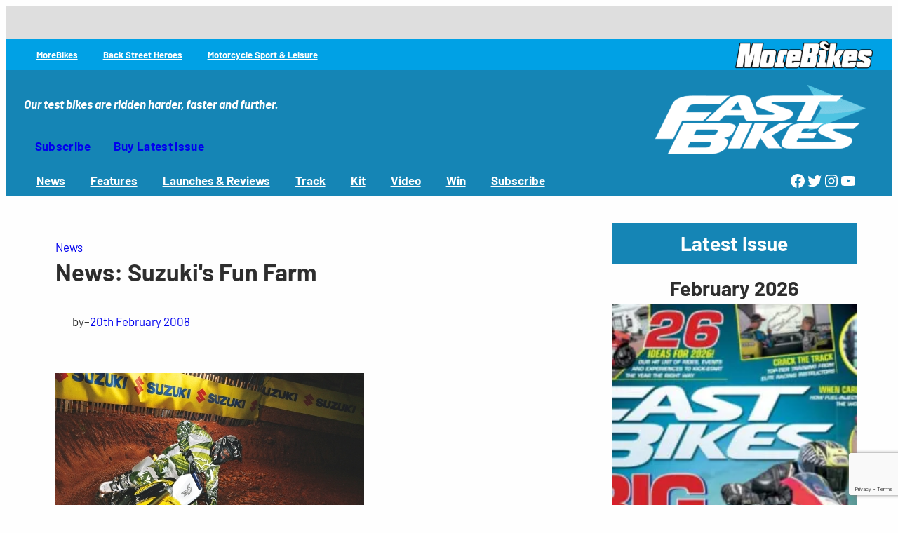

--- FILE ---
content_type: text/html; charset=UTF-8
request_url: https://www.fastbikesmag.com/2008/02/20/news_suzuki_s_fun_farm/
body_size: 32839
content:
<!DOCTYPE html>
<html lang="en-GB">
<head>
	<meta charset="UTF-8" />
	<meta name="viewport" content="width=device-width, initial-scale=1" />
<meta name='robots' content='max-image-preview:large' />
<script id="cookieyes" type="text/javascript" src="https://cdn-cookieyes.com/client_data/177c438194979c1e39e45260/script.js"></script><title>News: Suzuki&#039;s Fun Farm  | Fast Bikes Magazine</title>
<link rel='dns-prefetch' href='//b1944490.smushcdn.com' />
<link href='//hb.wpmucdn.com' rel='preconnect' />
<link rel="alternate" type="application/rss+xml" title="Fast Bikes Magazine &raquo; Feed" href="https://www.fastbikesmag.com/feed/" />
<link rel="alternate" type="application/rss+xml" title="Fast Bikes Magazine &raquo; Comments Feed" href="https://www.fastbikesmag.com/comments/feed/" />
<link rel="alternate" title="oEmbed (JSON)" type="application/json+oembed" href="https://www.fastbikesmag.com/wp-json/oembed/1.0/embed?url=https%3A%2F%2Fwww.fastbikesmag.com%2F2008%2F02%2F20%2Fnews_suzuki_s_fun_farm%2F" />
<link rel="alternate" title="oEmbed (XML)" type="text/xml+oembed" href="https://www.fastbikesmag.com/wp-json/oembed/1.0/embed?url=https%3A%2F%2Fwww.fastbikesmag.com%2F2008%2F02%2F20%2Fnews_suzuki_s_fun_farm%2F&#038;format=xml" />
		<style>
			.lazyload,
			.lazyloading {
				max-width: 100%;
			}
		</style>
		<style id='wp-img-auto-sizes-contain-inline-css'>
img:is([sizes=auto i],[sizes^="auto," i]){contain-intrinsic-size:3000px 1500px}
/*# sourceURL=wp-img-auto-sizes-contain-inline-css */
</style>
<style id='wp-block-group-inline-css'>
.wp-block-group{box-sizing:border-box}:where(.wp-block-group.wp-block-group-is-layout-constrained){position:relative}
/*# sourceURL=https://www.fastbikesmag.com/wp-includes/blocks/group/style.min.css */
</style>
<style id='block-visibility-screen-size-styles-inline-css'>
/* Large screens (desktops, 992px and up) */
@media ( min-width: 992px ) {
	.block-visibility-hide-large-screen {
		display: none !important;
	}
}

/* Medium screens (tablets, between 768px and 992px) */
@media ( min-width: 768px ) and ( max-width: 991.98px ) {
	.block-visibility-hide-medium-screen {
		display: none !important;
	}
}

/* Small screens (mobile devices, less than 768px) */
@media ( max-width: 767.98px ) {
	.block-visibility-hide-small-screen {
		display: none !important;
	}
}
/*# sourceURL=block-visibility-screen-size-styles-inline-css */
</style>
<style id='wp-block-site-tagline-inline-css'>
.wp-block-site-tagline{box-sizing:border-box}
/*# sourceURL=https://www.fastbikesmag.com/wp-includes/blocks/site-tagline/style.min.css */
</style>
<style id='wp-block-site-logo-inline-css'>
.wp-block-site-logo{box-sizing:border-box;line-height:0}.wp-block-site-logo a{display:inline-block;line-height:0}.wp-block-site-logo.is-default-size img{height:auto;width:120px}.wp-block-site-logo img{height:auto;max-width:100%}.wp-block-site-logo a,.wp-block-site-logo img{border-radius:inherit}.wp-block-site-logo.aligncenter{margin-left:auto;margin-right:auto;text-align:center}:root :where(.wp-block-site-logo.is-style-rounded){border-radius:9999px}
/*# sourceURL=https://www.fastbikesmag.com/wp-includes/blocks/site-logo/style.min.css */
</style>
<style id='wp-block-button-inline-css'>
.wp-block-button__link{align-content:center;box-sizing:border-box;cursor:pointer;display:inline-block;height:100%;text-align:center;word-break:break-word}.wp-block-button__link.aligncenter{text-align:center}.wp-block-button__link.alignright{text-align:right}:where(.wp-block-button__link){border-radius:9999px;box-shadow:none;padding:calc(.667em + 2px) calc(1.333em + 2px);text-decoration:none}.wp-block-button[style*=text-decoration] .wp-block-button__link{text-decoration:inherit}.wp-block-buttons>.wp-block-button.has-custom-width{max-width:none}.wp-block-buttons>.wp-block-button.has-custom-width .wp-block-button__link{width:100%}.wp-block-buttons>.wp-block-button.has-custom-font-size .wp-block-button__link{font-size:inherit}.wp-block-buttons>.wp-block-button.wp-block-button__width-25{width:calc(25% - var(--wp--style--block-gap, .5em)*.75)}.wp-block-buttons>.wp-block-button.wp-block-button__width-50{width:calc(50% - var(--wp--style--block-gap, .5em)*.5)}.wp-block-buttons>.wp-block-button.wp-block-button__width-75{width:calc(75% - var(--wp--style--block-gap, .5em)*.25)}.wp-block-buttons>.wp-block-button.wp-block-button__width-100{flex-basis:100%;width:100%}.wp-block-buttons.is-vertical>.wp-block-button.wp-block-button__width-25{width:25%}.wp-block-buttons.is-vertical>.wp-block-button.wp-block-button__width-50{width:50%}.wp-block-buttons.is-vertical>.wp-block-button.wp-block-button__width-75{width:75%}.wp-block-button.is-style-squared,.wp-block-button__link.wp-block-button.is-style-squared{border-radius:0}.wp-block-button.no-border-radius,.wp-block-button__link.no-border-radius{border-radius:0!important}:root :where(.wp-block-button .wp-block-button__link.is-style-outline),:root :where(.wp-block-button.is-style-outline>.wp-block-button__link){border:2px solid;padding:.667em 1.333em}:root :where(.wp-block-button .wp-block-button__link.is-style-outline:not(.has-text-color)),:root :where(.wp-block-button.is-style-outline>.wp-block-button__link:not(.has-text-color)){color:currentColor}:root :where(.wp-block-button .wp-block-button__link.is-style-outline:not(.has-background)),:root :where(.wp-block-button.is-style-outline>.wp-block-button__link:not(.has-background)){background-color:initial;background-image:none}
/*# sourceURL=https://www.fastbikesmag.com/wp-includes/blocks/button/style.min.css */
</style>
<style id='wp-block-buttons-inline-css'>
.wp-block-buttons{box-sizing:border-box}.wp-block-buttons.is-vertical{flex-direction:column}.wp-block-buttons.is-vertical>.wp-block-button:last-child{margin-bottom:0}.wp-block-buttons>.wp-block-button{display:inline-block;margin:0}.wp-block-buttons.is-content-justification-left{justify-content:flex-start}.wp-block-buttons.is-content-justification-left.is-vertical{align-items:flex-start}.wp-block-buttons.is-content-justification-center{justify-content:center}.wp-block-buttons.is-content-justification-center.is-vertical{align-items:center}.wp-block-buttons.is-content-justification-right{justify-content:flex-end}.wp-block-buttons.is-content-justification-right.is-vertical{align-items:flex-end}.wp-block-buttons.is-content-justification-space-between{justify-content:space-between}.wp-block-buttons.aligncenter{text-align:center}.wp-block-buttons:not(.is-content-justification-space-between,.is-content-justification-right,.is-content-justification-left,.is-content-justification-center) .wp-block-button.aligncenter{margin-left:auto;margin-right:auto;width:100%}.wp-block-buttons[style*=text-decoration] .wp-block-button,.wp-block-buttons[style*=text-decoration] .wp-block-button__link{text-decoration:inherit}.wp-block-buttons.has-custom-font-size .wp-block-button__link{font-size:inherit}.wp-block-buttons .wp-block-button__link{width:100%}.wp-block-button.aligncenter{text-align:center}
/*# sourceURL=https://www.fastbikesmag.com/wp-includes/blocks/buttons/style.min.css */
</style>
<style id='wp-block-navigation-link-inline-css'>
.wp-block-navigation .wp-block-navigation-item__label{overflow-wrap:break-word}.wp-block-navigation .wp-block-navigation-item__description{display:none}.link-ui-tools{outline:1px solid #f0f0f0;padding:8px}.link-ui-block-inserter{padding-top:8px}.link-ui-block-inserter__back{margin-left:8px;text-transform:uppercase}
/*# sourceURL=https://www.fastbikesmag.com/wp-includes/blocks/navigation-link/style.min.css */
</style>
<link rel='stylesheet' id='wp-block-navigation-css' href='https://www.fastbikesmag.com/wp-includes/blocks/navigation/style.min.css?ver=6.9' media='all' />
<style id='wp-block-image-inline-css'>
.wp-block-image>a,.wp-block-image>figure>a{display:inline-block}.wp-block-image img{box-sizing:border-box;height:auto;max-width:100%;vertical-align:bottom}@media not (prefers-reduced-motion){.wp-block-image img.hide{visibility:hidden}.wp-block-image img.show{animation:show-content-image .4s}}.wp-block-image[style*=border-radius] img,.wp-block-image[style*=border-radius]>a{border-radius:inherit}.wp-block-image.has-custom-border img{box-sizing:border-box}.wp-block-image.aligncenter{text-align:center}.wp-block-image.alignfull>a,.wp-block-image.alignwide>a{width:100%}.wp-block-image.alignfull img,.wp-block-image.alignwide img{height:auto;width:100%}.wp-block-image .aligncenter,.wp-block-image .alignleft,.wp-block-image .alignright,.wp-block-image.aligncenter,.wp-block-image.alignleft,.wp-block-image.alignright{display:table}.wp-block-image .aligncenter>figcaption,.wp-block-image .alignleft>figcaption,.wp-block-image .alignright>figcaption,.wp-block-image.aligncenter>figcaption,.wp-block-image.alignleft>figcaption,.wp-block-image.alignright>figcaption{caption-side:bottom;display:table-caption}.wp-block-image .alignleft{float:left;margin:.5em 1em .5em 0}.wp-block-image .alignright{float:right;margin:.5em 0 .5em 1em}.wp-block-image .aligncenter{margin-left:auto;margin-right:auto}.wp-block-image :where(figcaption){margin-bottom:1em;margin-top:.5em}.wp-block-image.is-style-circle-mask img{border-radius:9999px}@supports ((-webkit-mask-image:none) or (mask-image:none)) or (-webkit-mask-image:none){.wp-block-image.is-style-circle-mask img{border-radius:0;-webkit-mask-image:url('data:image/svg+xml;utf8,<svg viewBox="0 0 100 100" xmlns="http://www.w3.org/2000/svg"><circle cx="50" cy="50" r="50"/></svg>');mask-image:url('data:image/svg+xml;utf8,<svg viewBox="0 0 100 100" xmlns="http://www.w3.org/2000/svg"><circle cx="50" cy="50" r="50"/></svg>');mask-mode:alpha;-webkit-mask-position:center;mask-position:center;-webkit-mask-repeat:no-repeat;mask-repeat:no-repeat;-webkit-mask-size:contain;mask-size:contain}}:root :where(.wp-block-image.is-style-rounded img,.wp-block-image .is-style-rounded img){border-radius:9999px}.wp-block-image figure{margin:0}.wp-lightbox-container{display:flex;flex-direction:column;position:relative}.wp-lightbox-container img{cursor:zoom-in}.wp-lightbox-container img:hover+button{opacity:1}.wp-lightbox-container button{align-items:center;backdrop-filter:blur(16px) saturate(180%);background-color:#5a5a5a40;border:none;border-radius:4px;cursor:zoom-in;display:flex;height:20px;justify-content:center;opacity:0;padding:0;position:absolute;right:16px;text-align:center;top:16px;width:20px;z-index:100}@media not (prefers-reduced-motion){.wp-lightbox-container button{transition:opacity .2s ease}}.wp-lightbox-container button:focus-visible{outline:3px auto #5a5a5a40;outline:3px auto -webkit-focus-ring-color;outline-offset:3px}.wp-lightbox-container button:hover{cursor:pointer;opacity:1}.wp-lightbox-container button:focus{opacity:1}.wp-lightbox-container button:focus,.wp-lightbox-container button:hover,.wp-lightbox-container button:not(:hover):not(:active):not(.has-background){background-color:#5a5a5a40;border:none}.wp-lightbox-overlay{box-sizing:border-box;cursor:zoom-out;height:100vh;left:0;overflow:hidden;position:fixed;top:0;visibility:hidden;width:100%;z-index:100000}.wp-lightbox-overlay .close-button{align-items:center;cursor:pointer;display:flex;justify-content:center;min-height:40px;min-width:40px;padding:0;position:absolute;right:calc(env(safe-area-inset-right) + 16px);top:calc(env(safe-area-inset-top) + 16px);z-index:5000000}.wp-lightbox-overlay .close-button:focus,.wp-lightbox-overlay .close-button:hover,.wp-lightbox-overlay .close-button:not(:hover):not(:active):not(.has-background){background:none;border:none}.wp-lightbox-overlay .lightbox-image-container{height:var(--wp--lightbox-container-height);left:50%;overflow:hidden;position:absolute;top:50%;transform:translate(-50%,-50%);transform-origin:top left;width:var(--wp--lightbox-container-width);z-index:9999999999}.wp-lightbox-overlay .wp-block-image{align-items:center;box-sizing:border-box;display:flex;height:100%;justify-content:center;margin:0;position:relative;transform-origin:0 0;width:100%;z-index:3000000}.wp-lightbox-overlay .wp-block-image img{height:var(--wp--lightbox-image-height);min-height:var(--wp--lightbox-image-height);min-width:var(--wp--lightbox-image-width);width:var(--wp--lightbox-image-width)}.wp-lightbox-overlay .wp-block-image figcaption{display:none}.wp-lightbox-overlay button{background:none;border:none}.wp-lightbox-overlay .scrim{background-color:#fff;height:100%;opacity:.9;position:absolute;width:100%;z-index:2000000}.wp-lightbox-overlay.active{visibility:visible}@media not (prefers-reduced-motion){.wp-lightbox-overlay.active{animation:turn-on-visibility .25s both}.wp-lightbox-overlay.active img{animation:turn-on-visibility .35s both}.wp-lightbox-overlay.show-closing-animation:not(.active){animation:turn-off-visibility .35s both}.wp-lightbox-overlay.show-closing-animation:not(.active) img{animation:turn-off-visibility .25s both}.wp-lightbox-overlay.zoom.active{animation:none;opacity:1;visibility:visible}.wp-lightbox-overlay.zoom.active .lightbox-image-container{animation:lightbox-zoom-in .4s}.wp-lightbox-overlay.zoom.active .lightbox-image-container img{animation:none}.wp-lightbox-overlay.zoom.active .scrim{animation:turn-on-visibility .4s forwards}.wp-lightbox-overlay.zoom.show-closing-animation:not(.active){animation:none}.wp-lightbox-overlay.zoom.show-closing-animation:not(.active) .lightbox-image-container{animation:lightbox-zoom-out .4s}.wp-lightbox-overlay.zoom.show-closing-animation:not(.active) .lightbox-image-container img{animation:none}.wp-lightbox-overlay.zoom.show-closing-animation:not(.active) .scrim{animation:turn-off-visibility .4s forwards}}@keyframes show-content-image{0%{visibility:hidden}99%{visibility:hidden}to{visibility:visible}}@keyframes turn-on-visibility{0%{opacity:0}to{opacity:1}}@keyframes turn-off-visibility{0%{opacity:1;visibility:visible}99%{opacity:0;visibility:visible}to{opacity:0;visibility:hidden}}@keyframes lightbox-zoom-in{0%{transform:translate(calc((-100vw + var(--wp--lightbox-scrollbar-width))/2 + var(--wp--lightbox-initial-left-position)),calc(-50vh + var(--wp--lightbox-initial-top-position))) scale(var(--wp--lightbox-scale))}to{transform:translate(-50%,-50%) scale(1)}}@keyframes lightbox-zoom-out{0%{transform:translate(-50%,-50%) scale(1);visibility:visible}99%{visibility:visible}to{transform:translate(calc((-100vw + var(--wp--lightbox-scrollbar-width))/2 + var(--wp--lightbox-initial-left-position)),calc(-50vh + var(--wp--lightbox-initial-top-position))) scale(var(--wp--lightbox-scale));visibility:hidden}}
/*# sourceURL=https://www.fastbikesmag.com/wp-includes/blocks/image/style.min.css */
</style>
<style id='wp-block-social-links-inline-css'>
.wp-block-social-links{background:none;box-sizing:border-box;margin-left:0;padding-left:0;padding-right:0;text-indent:0}.wp-block-social-links .wp-social-link a,.wp-block-social-links .wp-social-link a:hover{border-bottom:0;box-shadow:none;text-decoration:none}.wp-block-social-links .wp-social-link svg{height:1em;width:1em}.wp-block-social-links .wp-social-link span:not(.screen-reader-text){font-size:.65em;margin-left:.5em;margin-right:.5em}.wp-block-social-links.has-small-icon-size{font-size:16px}.wp-block-social-links,.wp-block-social-links.has-normal-icon-size{font-size:24px}.wp-block-social-links.has-large-icon-size{font-size:36px}.wp-block-social-links.has-huge-icon-size{font-size:48px}.wp-block-social-links.aligncenter{display:flex;justify-content:center}.wp-block-social-links.alignright{justify-content:flex-end}.wp-block-social-link{border-radius:9999px;display:block}@media not (prefers-reduced-motion){.wp-block-social-link{transition:transform .1s ease}}.wp-block-social-link{height:auto}.wp-block-social-link a{align-items:center;display:flex;line-height:0}.wp-block-social-link:hover{transform:scale(1.1)}.wp-block-social-links .wp-block-social-link.wp-social-link{display:inline-block;margin:0;padding:0}.wp-block-social-links .wp-block-social-link.wp-social-link .wp-block-social-link-anchor,.wp-block-social-links .wp-block-social-link.wp-social-link .wp-block-social-link-anchor svg,.wp-block-social-links .wp-block-social-link.wp-social-link .wp-block-social-link-anchor:active,.wp-block-social-links .wp-block-social-link.wp-social-link .wp-block-social-link-anchor:hover,.wp-block-social-links .wp-block-social-link.wp-social-link .wp-block-social-link-anchor:visited{color:currentColor;fill:currentColor}:where(.wp-block-social-links:not(.is-style-logos-only)) .wp-social-link{background-color:#f0f0f0;color:#444}:where(.wp-block-social-links:not(.is-style-logos-only)) .wp-social-link-amazon{background-color:#f90;color:#fff}:where(.wp-block-social-links:not(.is-style-logos-only)) .wp-social-link-bandcamp{background-color:#1ea0c3;color:#fff}:where(.wp-block-social-links:not(.is-style-logos-only)) .wp-social-link-behance{background-color:#0757fe;color:#fff}:where(.wp-block-social-links:not(.is-style-logos-only)) .wp-social-link-bluesky{background-color:#0a7aff;color:#fff}:where(.wp-block-social-links:not(.is-style-logos-only)) .wp-social-link-codepen{background-color:#1e1f26;color:#fff}:where(.wp-block-social-links:not(.is-style-logos-only)) .wp-social-link-deviantart{background-color:#02e49b;color:#fff}:where(.wp-block-social-links:not(.is-style-logos-only)) .wp-social-link-discord{background-color:#5865f2;color:#fff}:where(.wp-block-social-links:not(.is-style-logos-only)) .wp-social-link-dribbble{background-color:#e94c89;color:#fff}:where(.wp-block-social-links:not(.is-style-logos-only)) .wp-social-link-dropbox{background-color:#4280ff;color:#fff}:where(.wp-block-social-links:not(.is-style-logos-only)) .wp-social-link-etsy{background-color:#f45800;color:#fff}:where(.wp-block-social-links:not(.is-style-logos-only)) .wp-social-link-facebook{background-color:#0866ff;color:#fff}:where(.wp-block-social-links:not(.is-style-logos-only)) .wp-social-link-fivehundredpx{background-color:#000;color:#fff}:where(.wp-block-social-links:not(.is-style-logos-only)) .wp-social-link-flickr{background-color:#0461dd;color:#fff}:where(.wp-block-social-links:not(.is-style-logos-only)) .wp-social-link-foursquare{background-color:#e65678;color:#fff}:where(.wp-block-social-links:not(.is-style-logos-only)) .wp-social-link-github{background-color:#24292d;color:#fff}:where(.wp-block-social-links:not(.is-style-logos-only)) .wp-social-link-goodreads{background-color:#eceadd;color:#382110}:where(.wp-block-social-links:not(.is-style-logos-only)) .wp-social-link-google{background-color:#ea4434;color:#fff}:where(.wp-block-social-links:not(.is-style-logos-only)) .wp-social-link-gravatar{background-color:#1d4fc4;color:#fff}:where(.wp-block-social-links:not(.is-style-logos-only)) .wp-social-link-instagram{background-color:#f00075;color:#fff}:where(.wp-block-social-links:not(.is-style-logos-only)) .wp-social-link-lastfm{background-color:#e21b24;color:#fff}:where(.wp-block-social-links:not(.is-style-logos-only)) .wp-social-link-linkedin{background-color:#0d66c2;color:#fff}:where(.wp-block-social-links:not(.is-style-logos-only)) .wp-social-link-mastodon{background-color:#3288d4;color:#fff}:where(.wp-block-social-links:not(.is-style-logos-only)) .wp-social-link-medium{background-color:#000;color:#fff}:where(.wp-block-social-links:not(.is-style-logos-only)) .wp-social-link-meetup{background-color:#f6405f;color:#fff}:where(.wp-block-social-links:not(.is-style-logos-only)) .wp-social-link-patreon{background-color:#000;color:#fff}:where(.wp-block-social-links:not(.is-style-logos-only)) .wp-social-link-pinterest{background-color:#e60122;color:#fff}:where(.wp-block-social-links:not(.is-style-logos-only)) .wp-social-link-pocket{background-color:#ef4155;color:#fff}:where(.wp-block-social-links:not(.is-style-logos-only)) .wp-social-link-reddit{background-color:#ff4500;color:#fff}:where(.wp-block-social-links:not(.is-style-logos-only)) .wp-social-link-skype{background-color:#0478d7;color:#fff}:where(.wp-block-social-links:not(.is-style-logos-only)) .wp-social-link-snapchat{background-color:#fefc00;color:#fff;stroke:#000}:where(.wp-block-social-links:not(.is-style-logos-only)) .wp-social-link-soundcloud{background-color:#ff5600;color:#fff}:where(.wp-block-social-links:not(.is-style-logos-only)) .wp-social-link-spotify{background-color:#1bd760;color:#fff}:where(.wp-block-social-links:not(.is-style-logos-only)) .wp-social-link-telegram{background-color:#2aabee;color:#fff}:where(.wp-block-social-links:not(.is-style-logos-only)) .wp-social-link-threads{background-color:#000;color:#fff}:where(.wp-block-social-links:not(.is-style-logos-only)) .wp-social-link-tiktok{background-color:#000;color:#fff}:where(.wp-block-social-links:not(.is-style-logos-only)) .wp-social-link-tumblr{background-color:#011835;color:#fff}:where(.wp-block-social-links:not(.is-style-logos-only)) .wp-social-link-twitch{background-color:#6440a4;color:#fff}:where(.wp-block-social-links:not(.is-style-logos-only)) .wp-social-link-twitter{background-color:#1da1f2;color:#fff}:where(.wp-block-social-links:not(.is-style-logos-only)) .wp-social-link-vimeo{background-color:#1eb7ea;color:#fff}:where(.wp-block-social-links:not(.is-style-logos-only)) .wp-social-link-vk{background-color:#4680c2;color:#fff}:where(.wp-block-social-links:not(.is-style-logos-only)) .wp-social-link-wordpress{background-color:#3499cd;color:#fff}:where(.wp-block-social-links:not(.is-style-logos-only)) .wp-social-link-whatsapp{background-color:#25d366;color:#fff}:where(.wp-block-social-links:not(.is-style-logos-only)) .wp-social-link-x{background-color:#000;color:#fff}:where(.wp-block-social-links:not(.is-style-logos-only)) .wp-social-link-yelp{background-color:#d32422;color:#fff}:where(.wp-block-social-links:not(.is-style-logos-only)) .wp-social-link-youtube{background-color:red;color:#fff}:where(.wp-block-social-links.is-style-logos-only) .wp-social-link{background:none}:where(.wp-block-social-links.is-style-logos-only) .wp-social-link svg{height:1.25em;width:1.25em}:where(.wp-block-social-links.is-style-logos-only) .wp-social-link-amazon{color:#f90}:where(.wp-block-social-links.is-style-logos-only) .wp-social-link-bandcamp{color:#1ea0c3}:where(.wp-block-social-links.is-style-logos-only) .wp-social-link-behance{color:#0757fe}:where(.wp-block-social-links.is-style-logos-only) .wp-social-link-bluesky{color:#0a7aff}:where(.wp-block-social-links.is-style-logos-only) .wp-social-link-codepen{color:#1e1f26}:where(.wp-block-social-links.is-style-logos-only) .wp-social-link-deviantart{color:#02e49b}:where(.wp-block-social-links.is-style-logos-only) .wp-social-link-discord{color:#5865f2}:where(.wp-block-social-links.is-style-logos-only) .wp-social-link-dribbble{color:#e94c89}:where(.wp-block-social-links.is-style-logos-only) .wp-social-link-dropbox{color:#4280ff}:where(.wp-block-social-links.is-style-logos-only) .wp-social-link-etsy{color:#f45800}:where(.wp-block-social-links.is-style-logos-only) .wp-social-link-facebook{color:#0866ff}:where(.wp-block-social-links.is-style-logos-only) .wp-social-link-fivehundredpx{color:#000}:where(.wp-block-social-links.is-style-logos-only) .wp-social-link-flickr{color:#0461dd}:where(.wp-block-social-links.is-style-logos-only) .wp-social-link-foursquare{color:#e65678}:where(.wp-block-social-links.is-style-logos-only) .wp-social-link-github{color:#24292d}:where(.wp-block-social-links.is-style-logos-only) .wp-social-link-goodreads{color:#382110}:where(.wp-block-social-links.is-style-logos-only) .wp-social-link-google{color:#ea4434}:where(.wp-block-social-links.is-style-logos-only) .wp-social-link-gravatar{color:#1d4fc4}:where(.wp-block-social-links.is-style-logos-only) .wp-social-link-instagram{color:#f00075}:where(.wp-block-social-links.is-style-logos-only) .wp-social-link-lastfm{color:#e21b24}:where(.wp-block-social-links.is-style-logos-only) .wp-social-link-linkedin{color:#0d66c2}:where(.wp-block-social-links.is-style-logos-only) .wp-social-link-mastodon{color:#3288d4}:where(.wp-block-social-links.is-style-logos-only) .wp-social-link-medium{color:#000}:where(.wp-block-social-links.is-style-logos-only) .wp-social-link-meetup{color:#f6405f}:where(.wp-block-social-links.is-style-logos-only) .wp-social-link-patreon{color:#000}:where(.wp-block-social-links.is-style-logos-only) .wp-social-link-pinterest{color:#e60122}:where(.wp-block-social-links.is-style-logos-only) .wp-social-link-pocket{color:#ef4155}:where(.wp-block-social-links.is-style-logos-only) .wp-social-link-reddit{color:#ff4500}:where(.wp-block-social-links.is-style-logos-only) .wp-social-link-skype{color:#0478d7}:where(.wp-block-social-links.is-style-logos-only) .wp-social-link-snapchat{color:#fff;stroke:#000}:where(.wp-block-social-links.is-style-logos-only) .wp-social-link-soundcloud{color:#ff5600}:where(.wp-block-social-links.is-style-logos-only) .wp-social-link-spotify{color:#1bd760}:where(.wp-block-social-links.is-style-logos-only) .wp-social-link-telegram{color:#2aabee}:where(.wp-block-social-links.is-style-logos-only) .wp-social-link-threads{color:#000}:where(.wp-block-social-links.is-style-logos-only) .wp-social-link-tiktok{color:#000}:where(.wp-block-social-links.is-style-logos-only) .wp-social-link-tumblr{color:#011835}:where(.wp-block-social-links.is-style-logos-only) .wp-social-link-twitch{color:#6440a4}:where(.wp-block-social-links.is-style-logos-only) .wp-social-link-twitter{color:#1da1f2}:where(.wp-block-social-links.is-style-logos-only) .wp-social-link-vimeo{color:#1eb7ea}:where(.wp-block-social-links.is-style-logos-only) .wp-social-link-vk{color:#4680c2}:where(.wp-block-social-links.is-style-logos-only) .wp-social-link-whatsapp{color:#25d366}:where(.wp-block-social-links.is-style-logos-only) .wp-social-link-wordpress{color:#3499cd}:where(.wp-block-social-links.is-style-logos-only) .wp-social-link-x{color:#000}:where(.wp-block-social-links.is-style-logos-only) .wp-social-link-yelp{color:#d32422}:where(.wp-block-social-links.is-style-logos-only) .wp-social-link-youtube{color:red}.wp-block-social-links.is-style-pill-shape .wp-social-link{width:auto}:root :where(.wp-block-social-links .wp-social-link a){padding:.25em}:root :where(.wp-block-social-links.is-style-logos-only .wp-social-link a){padding:0}:root :where(.wp-block-social-links.is-style-pill-shape .wp-social-link a){padding-left:.6666666667em;padding-right:.6666666667em}.wp-block-social-links:not(.has-icon-color):not(.has-icon-background-color) .wp-social-link-snapchat .wp-block-social-link-label{color:#000}
/*# sourceURL=https://www.fastbikesmag.com/wp-includes/blocks/social-links/style.min.css */
</style>
<style id='wp-block-post-terms-inline-css'>
.wp-block-post-terms{box-sizing:border-box}.wp-block-post-terms .wp-block-post-terms__separator{white-space:pre-wrap}
/*# sourceURL=https://www.fastbikesmag.com/wp-includes/blocks/post-terms/style.min.css */
</style>
<style id='wp-block-post-title-inline-css'>
.wp-block-post-title{box-sizing:border-box;word-break:break-word}.wp-block-post-title :where(a){display:inline-block;font-family:inherit;font-size:inherit;font-style:inherit;font-weight:inherit;letter-spacing:inherit;line-height:inherit;text-decoration:inherit}
/*# sourceURL=https://www.fastbikesmag.com/wp-includes/blocks/post-title/style.min.css */
</style>
<style id='wp-block-paragraph-inline-css'>
.is-small-text{font-size:.875em}.is-regular-text{font-size:1em}.is-large-text{font-size:2.25em}.is-larger-text{font-size:3em}.has-drop-cap:not(:focus):first-letter{float:left;font-size:8.4em;font-style:normal;font-weight:100;line-height:.68;margin:.05em .1em 0 0;text-transform:uppercase}body.rtl .has-drop-cap:not(:focus):first-letter{float:none;margin-left:.1em}p.has-drop-cap.has-background{overflow:hidden}:root :where(p.has-background){padding:1.25em 2.375em}:where(p.has-text-color:not(.has-link-color)) a{color:inherit}p.has-text-align-left[style*="writing-mode:vertical-lr"],p.has-text-align-right[style*="writing-mode:vertical-rl"]{rotate:180deg}
/*# sourceURL=https://www.fastbikesmag.com/wp-includes/blocks/paragraph/style.min.css */
</style>
<style id='wp-block-post-author-inline-css'>
.wp-block-post-author{box-sizing:border-box;display:flex;flex-wrap:wrap}.wp-block-post-author__byline{font-size:.5em;margin-bottom:0;margin-top:0;width:100%}.wp-block-post-author__avatar{margin-right:1em}.wp-block-post-author__bio{font-size:.7em;margin-bottom:.7em}.wp-block-post-author__content{flex-basis:0;flex-grow:1}.wp-block-post-author__name{margin:0}
/*# sourceURL=https://www.fastbikesmag.com/wp-includes/blocks/post-author/style.min.css */
</style>
<style id='wp-block-post-date-inline-css'>
.wp-block-post-date{box-sizing:border-box}
/*# sourceURL=https://www.fastbikesmag.com/wp-includes/blocks/post-date/style.min.css */
</style>
<style id='wp-block-post-content-inline-css'>
.wp-block-post-content{display:flow-root}
/*# sourceURL=https://www.fastbikesmag.com/wp-includes/blocks/post-content/style.min.css */
</style>
<style id='wp-block-columns-inline-css'>
.wp-block-columns{box-sizing:border-box;display:flex;flex-wrap:wrap!important}@media (min-width:782px){.wp-block-columns{flex-wrap:nowrap!important}}.wp-block-columns{align-items:normal!important}.wp-block-columns.are-vertically-aligned-top{align-items:flex-start}.wp-block-columns.are-vertically-aligned-center{align-items:center}.wp-block-columns.are-vertically-aligned-bottom{align-items:flex-end}@media (max-width:781px){.wp-block-columns:not(.is-not-stacked-on-mobile)>.wp-block-column{flex-basis:100%!important}}@media (min-width:782px){.wp-block-columns:not(.is-not-stacked-on-mobile)>.wp-block-column{flex-basis:0;flex-grow:1}.wp-block-columns:not(.is-not-stacked-on-mobile)>.wp-block-column[style*=flex-basis]{flex-grow:0}}.wp-block-columns.is-not-stacked-on-mobile{flex-wrap:nowrap!important}.wp-block-columns.is-not-stacked-on-mobile>.wp-block-column{flex-basis:0;flex-grow:1}.wp-block-columns.is-not-stacked-on-mobile>.wp-block-column[style*=flex-basis]{flex-grow:0}:where(.wp-block-columns){margin-bottom:1.75em}:where(.wp-block-columns.has-background){padding:1.25em 2.375em}.wp-block-column{flex-grow:1;min-width:0;overflow-wrap:break-word;word-break:break-word}.wp-block-column.is-vertically-aligned-top{align-self:flex-start}.wp-block-column.is-vertically-aligned-center{align-self:center}.wp-block-column.is-vertically-aligned-bottom{align-self:flex-end}.wp-block-column.is-vertically-aligned-stretch{align-self:stretch}.wp-block-column.is-vertically-aligned-bottom,.wp-block-column.is-vertically-aligned-center,.wp-block-column.is-vertically-aligned-top{width:100%}
/*# sourceURL=https://www.fastbikesmag.com/wp-includes/blocks/columns/style.min.css */
</style>
<style id='wp-block-heading-inline-css'>
h1:where(.wp-block-heading).has-background,h2:where(.wp-block-heading).has-background,h3:where(.wp-block-heading).has-background,h4:where(.wp-block-heading).has-background,h5:where(.wp-block-heading).has-background,h6:where(.wp-block-heading).has-background{padding:1.25em 2.375em}h1.has-text-align-left[style*=writing-mode]:where([style*=vertical-lr]),h1.has-text-align-right[style*=writing-mode]:where([style*=vertical-rl]),h2.has-text-align-left[style*=writing-mode]:where([style*=vertical-lr]),h2.has-text-align-right[style*=writing-mode]:where([style*=vertical-rl]),h3.has-text-align-left[style*=writing-mode]:where([style*=vertical-lr]),h3.has-text-align-right[style*=writing-mode]:where([style*=vertical-rl]),h4.has-text-align-left[style*=writing-mode]:where([style*=vertical-lr]),h4.has-text-align-right[style*=writing-mode]:where([style*=vertical-rl]),h5.has-text-align-left[style*=writing-mode]:where([style*=vertical-lr]),h5.has-text-align-right[style*=writing-mode]:where([style*=vertical-rl]),h6.has-text-align-left[style*=writing-mode]:where([style*=vertical-lr]),h6.has-text-align-right[style*=writing-mode]:where([style*=vertical-rl]){rotate:180deg}
/*# sourceURL=https://www.fastbikesmag.com/wp-includes/blocks/heading/style.min.css */
</style>
<style id='wp-block-post-featured-image-inline-css'>
.wp-block-post-featured-image{margin-left:0;margin-right:0}.wp-block-post-featured-image a{display:block;height:100%}.wp-block-post-featured-image :where(img){box-sizing:border-box;height:auto;max-width:100%;vertical-align:bottom;width:100%}.wp-block-post-featured-image.alignfull img,.wp-block-post-featured-image.alignwide img{width:100%}.wp-block-post-featured-image .wp-block-post-featured-image__overlay.has-background-dim{background-color:#000;inset:0;position:absolute}.wp-block-post-featured-image{position:relative}.wp-block-post-featured-image .wp-block-post-featured-image__overlay.has-background-gradient{background-color:initial}.wp-block-post-featured-image .wp-block-post-featured-image__overlay.has-background-dim-0{opacity:0}.wp-block-post-featured-image .wp-block-post-featured-image__overlay.has-background-dim-10{opacity:.1}.wp-block-post-featured-image .wp-block-post-featured-image__overlay.has-background-dim-20{opacity:.2}.wp-block-post-featured-image .wp-block-post-featured-image__overlay.has-background-dim-30{opacity:.3}.wp-block-post-featured-image .wp-block-post-featured-image__overlay.has-background-dim-40{opacity:.4}.wp-block-post-featured-image .wp-block-post-featured-image__overlay.has-background-dim-50{opacity:.5}.wp-block-post-featured-image .wp-block-post-featured-image__overlay.has-background-dim-60{opacity:.6}.wp-block-post-featured-image .wp-block-post-featured-image__overlay.has-background-dim-70{opacity:.7}.wp-block-post-featured-image .wp-block-post-featured-image__overlay.has-background-dim-80{opacity:.8}.wp-block-post-featured-image .wp-block-post-featured-image__overlay.has-background-dim-90{opacity:.9}.wp-block-post-featured-image .wp-block-post-featured-image__overlay.has-background-dim-100{opacity:1}.wp-block-post-featured-image:where(.alignleft,.alignright){width:100%}
/*# sourceURL=https://www.fastbikesmag.com/wp-includes/blocks/post-featured-image/style.min.css */
</style>
<style id='wp-block-post-template-inline-css'>
.wp-block-post-template{box-sizing:border-box;list-style:none;margin-bottom:0;margin-top:0;max-width:100%;padding:0}.wp-block-post-template.is-flex-container{display:flex;flex-direction:row;flex-wrap:wrap;gap:1.25em}.wp-block-post-template.is-flex-container>li{margin:0;width:100%}@media (min-width:600px){.wp-block-post-template.is-flex-container.is-flex-container.columns-2>li{width:calc(50% - .625em)}.wp-block-post-template.is-flex-container.is-flex-container.columns-3>li{width:calc(33.33333% - .83333em)}.wp-block-post-template.is-flex-container.is-flex-container.columns-4>li{width:calc(25% - .9375em)}.wp-block-post-template.is-flex-container.is-flex-container.columns-5>li{width:calc(20% - 1em)}.wp-block-post-template.is-flex-container.is-flex-container.columns-6>li{width:calc(16.66667% - 1.04167em)}}@media (max-width:600px){.wp-block-post-template-is-layout-grid.wp-block-post-template-is-layout-grid.wp-block-post-template-is-layout-grid.wp-block-post-template-is-layout-grid{grid-template-columns:1fr}}.wp-block-post-template-is-layout-constrained>li>.alignright,.wp-block-post-template-is-layout-flow>li>.alignright{float:right;margin-inline-end:0;margin-inline-start:2em}.wp-block-post-template-is-layout-constrained>li>.alignleft,.wp-block-post-template-is-layout-flow>li>.alignleft{float:left;margin-inline-end:2em;margin-inline-start:0}.wp-block-post-template-is-layout-constrained>li>.aligncenter,.wp-block-post-template-is-layout-flow>li>.aligncenter{margin-inline-end:auto;margin-inline-start:auto}
/*# sourceURL=https://www.fastbikesmag.com/wp-includes/blocks/post-template/style.min.css */
</style>
<style id='wp-block-search-inline-css'>
.wp-block-search__button{margin-left:10px;word-break:normal}.wp-block-search__button.has-icon{line-height:0}.wp-block-search__button svg{height:1.25em;min-height:24px;min-width:24px;width:1.25em;fill:currentColor;vertical-align:text-bottom}:where(.wp-block-search__button){border:1px solid #ccc;padding:6px 10px}.wp-block-search__inside-wrapper{display:flex;flex:auto;flex-wrap:nowrap;max-width:100%}.wp-block-search__label{width:100%}.wp-block-search.wp-block-search__button-only .wp-block-search__button{box-sizing:border-box;display:flex;flex-shrink:0;justify-content:center;margin-left:0;max-width:100%}.wp-block-search.wp-block-search__button-only .wp-block-search__inside-wrapper{min-width:0!important;transition-property:width}.wp-block-search.wp-block-search__button-only .wp-block-search__input{flex-basis:100%;transition-duration:.3s}.wp-block-search.wp-block-search__button-only.wp-block-search__searchfield-hidden,.wp-block-search.wp-block-search__button-only.wp-block-search__searchfield-hidden .wp-block-search__inside-wrapper{overflow:hidden}.wp-block-search.wp-block-search__button-only.wp-block-search__searchfield-hidden .wp-block-search__input{border-left-width:0!important;border-right-width:0!important;flex-basis:0;flex-grow:0;margin:0;min-width:0!important;padding-left:0!important;padding-right:0!important;width:0!important}:where(.wp-block-search__input){appearance:none;border:1px solid #949494;flex-grow:1;font-family:inherit;font-size:inherit;font-style:inherit;font-weight:inherit;letter-spacing:inherit;line-height:inherit;margin-left:0;margin-right:0;min-width:3rem;padding:8px;text-decoration:unset!important;text-transform:inherit}:where(.wp-block-search__button-inside .wp-block-search__inside-wrapper){background-color:#fff;border:1px solid #949494;box-sizing:border-box;padding:4px}:where(.wp-block-search__button-inside .wp-block-search__inside-wrapper) .wp-block-search__input{border:none;border-radius:0;padding:0 4px}:where(.wp-block-search__button-inside .wp-block-search__inside-wrapper) .wp-block-search__input:focus{outline:none}:where(.wp-block-search__button-inside .wp-block-search__inside-wrapper) :where(.wp-block-search__button){padding:4px 8px}.wp-block-search.aligncenter .wp-block-search__inside-wrapper{margin:auto}.wp-block[data-align=right] .wp-block-search.wp-block-search__button-only .wp-block-search__inside-wrapper{float:right}
/*# sourceURL=https://www.fastbikesmag.com/wp-includes/blocks/search/style.min.css */
</style>
<style id='wp-block-tag-cloud-inline-css'>
.wp-block-tag-cloud{box-sizing:border-box}.wp-block-tag-cloud.aligncenter{justify-content:center;text-align:center}.wp-block-tag-cloud a{display:inline-block;margin-right:5px}.wp-block-tag-cloud span{display:inline-block;margin-left:5px;text-decoration:none}:root :where(.wp-block-tag-cloud.is-style-outline){display:flex;flex-wrap:wrap;gap:1ch}:root :where(.wp-block-tag-cloud.is-style-outline a){border:1px solid;font-size:unset!important;margin-right:0;padding:1ch 2ch;text-decoration:none!important}
/*# sourceURL=https://www.fastbikesmag.com/wp-includes/blocks/tag-cloud/style.min.css */
</style>
<style id='wp-block-separator-inline-css'>
@charset "UTF-8";.wp-block-separator{border:none;border-top:2px solid}:root :where(.wp-block-separator.is-style-dots){height:auto;line-height:1;text-align:center}:root :where(.wp-block-separator.is-style-dots):before{color:currentColor;content:"···";font-family:serif;font-size:1.5em;letter-spacing:2em;padding-left:2em}.wp-block-separator.is-style-dots{background:none!important;border:none!important}
/*# sourceURL=https://www.fastbikesmag.com/wp-includes/blocks/separator/style.min.css */
</style>
<style id='wp-block-site-title-inline-css'>
.wp-block-site-title{box-sizing:border-box}.wp-block-site-title :where(a){color:inherit;font-family:inherit;font-size:inherit;font-style:inherit;font-weight:inherit;letter-spacing:inherit;line-height:inherit;text-decoration:inherit}
/*# sourceURL=https://www.fastbikesmag.com/wp-includes/blocks/site-title/style.min.css */
</style>
<style id='wp-block-categories-inline-css'>
.wp-block-categories{box-sizing:border-box}.wp-block-categories.alignleft{margin-right:2em}.wp-block-categories.alignright{margin-left:2em}.wp-block-categories.wp-block-categories-dropdown.aligncenter{text-align:center}.wp-block-categories .wp-block-categories__label{display:block;width:100%}
/*# sourceURL=https://www.fastbikesmag.com/wp-includes/blocks/categories/style.min.css */
</style>
<link rel='stylesheet' id='mortonsmagazineslawsonmod-theme-fonts-css' href='https://www.fastbikesmag.com/wp-content/fonts/6773ac77ab0231875e4070ead4f408e5.css?ver=20201110' media='all' />
<style id='wp-emoji-styles-inline-css'>

	img.wp-smiley, img.emoji {
		display: inline !important;
		border: none !important;
		box-shadow: none !important;
		height: 1em !important;
		width: 1em !important;
		margin: 0 0.07em !important;
		vertical-align: -0.1em !important;
		background: none !important;
		padding: 0 !important;
	}
/*# sourceURL=wp-emoji-styles-inline-css */
</style>
<style id='wp-block-library-inline-css'>
:root{--wp-block-synced-color:#7a00df;--wp-block-synced-color--rgb:122,0,223;--wp-bound-block-color:var(--wp-block-synced-color);--wp-editor-canvas-background:#ddd;--wp-admin-theme-color:#007cba;--wp-admin-theme-color--rgb:0,124,186;--wp-admin-theme-color-darker-10:#006ba1;--wp-admin-theme-color-darker-10--rgb:0,107,160.5;--wp-admin-theme-color-darker-20:#005a87;--wp-admin-theme-color-darker-20--rgb:0,90,135;--wp-admin-border-width-focus:2px}@media (min-resolution:192dpi){:root{--wp-admin-border-width-focus:1.5px}}.wp-element-button{cursor:pointer}:root .has-very-light-gray-background-color{background-color:#eee}:root .has-very-dark-gray-background-color{background-color:#313131}:root .has-very-light-gray-color{color:#eee}:root .has-very-dark-gray-color{color:#313131}:root .has-vivid-green-cyan-to-vivid-cyan-blue-gradient-background{background:linear-gradient(135deg,#00d084,#0693e3)}:root .has-purple-crush-gradient-background{background:linear-gradient(135deg,#34e2e4,#4721fb 50%,#ab1dfe)}:root .has-hazy-dawn-gradient-background{background:linear-gradient(135deg,#faaca8,#dad0ec)}:root .has-subdued-olive-gradient-background{background:linear-gradient(135deg,#fafae1,#67a671)}:root .has-atomic-cream-gradient-background{background:linear-gradient(135deg,#fdd79a,#004a59)}:root .has-nightshade-gradient-background{background:linear-gradient(135deg,#330968,#31cdcf)}:root .has-midnight-gradient-background{background:linear-gradient(135deg,#020381,#2874fc)}:root{--wp--preset--font-size--normal:16px;--wp--preset--font-size--huge:42px}.has-regular-font-size{font-size:1em}.has-larger-font-size{font-size:2.625em}.has-normal-font-size{font-size:var(--wp--preset--font-size--normal)}.has-huge-font-size{font-size:var(--wp--preset--font-size--huge)}.has-text-align-center{text-align:center}.has-text-align-left{text-align:left}.has-text-align-right{text-align:right}.has-fit-text{white-space:nowrap!important}#end-resizable-editor-section{display:none}.aligncenter{clear:both}.items-justified-left{justify-content:flex-start}.items-justified-center{justify-content:center}.items-justified-right{justify-content:flex-end}.items-justified-space-between{justify-content:space-between}.screen-reader-text{border:0;clip-path:inset(50%);height:1px;margin:-1px;overflow:hidden;padding:0;position:absolute;width:1px;word-wrap:normal!important}.screen-reader-text:focus{background-color:#ddd;clip-path:none;color:#444;display:block;font-size:1em;height:auto;left:5px;line-height:normal;padding:15px 23px 14px;text-decoration:none;top:5px;width:auto;z-index:100000}html :where(.has-border-color){border-style:solid}html :where([style*=border-top-color]){border-top-style:solid}html :where([style*=border-right-color]){border-right-style:solid}html :where([style*=border-bottom-color]){border-bottom-style:solid}html :where([style*=border-left-color]){border-left-style:solid}html :where([style*=border-width]){border-style:solid}html :where([style*=border-top-width]){border-top-style:solid}html :where([style*=border-right-width]){border-right-style:solid}html :where([style*=border-bottom-width]){border-bottom-style:solid}html :where([style*=border-left-width]){border-left-style:solid}html :where(img[class*=wp-image-]){height:auto;max-width:100%}:where(figure){margin:0 0 1em}html :where(.is-position-sticky){--wp-admin--admin-bar--position-offset:var(--wp-admin--admin-bar--height,0px)}@media screen and (max-width:600px){html :where(.is-position-sticky){--wp-admin--admin-bar--position-offset:0px}}
/*# sourceURL=/wp-includes/css/dist/block-library/common.min.css */
</style>
<style id='global-styles-inline-css'>
:root{--wp--preset--aspect-ratio--square: 1;--wp--preset--aspect-ratio--4-3: 4/3;--wp--preset--aspect-ratio--3-4: 3/4;--wp--preset--aspect-ratio--3-2: 3/2;--wp--preset--aspect-ratio--2-3: 2/3;--wp--preset--aspect-ratio--16-9: 16/9;--wp--preset--aspect-ratio--9-16: 9/16;--wp--preset--color--black: #000000;--wp--preset--color--cyan-bluish-gray: #abb8c3;--wp--preset--color--white: #ffffff;--wp--preset--color--pale-pink: #f78da7;--wp--preset--color--vivid-red: #cf2e2e;--wp--preset--color--luminous-vivid-orange: #00a1e5;--wp--preset--color--luminous-vivid-amber: #fcb900;--wp--preset--color--light-green-cyan: #7bdcb5;--wp--preset--color--vivid-green-cyan: #00d084;--wp--preset--color--pale-cyan-blue: #8ed1fc;--wp--preset--color--vivid-cyan-blue: #0693e3;--wp--preset--color--vivid-purple: #9b51e0;--wp--preset--color--primary: #0890d0;--wp--preset--color--secondary: #1585b5;--wp--preset--color--foreground: #2e2e2e;--wp--preset--color--foreground-accent: #8e8e8e;--wp--preset--color--background: #fefefe;--wp--preset--color--background-accent: #dedede;--wp--preset--color--dark-gray: #1e1e1e;--wp--preset--gradient--vivid-cyan-blue-to-vivid-purple: linear-gradient(135deg,rgb(6,147,227) 0%,rgb(155,81,224) 100%);--wp--preset--gradient--light-green-cyan-to-vivid-green-cyan: linear-gradient(135deg,rgb(122,220,180) 0%,rgb(0,208,130) 100%);--wp--preset--gradient--luminous-vivid-amber-to-luminous-vivid-orange: linear-gradient(135deg,rgb(252,185,0) 0%,rgb(255,105,0) 100%);--wp--preset--gradient--luminous-vivid-orange-to-vivid-red: linear-gradient(135deg,rgb(255,105,0) 0%,rgb(207,46,46) 100%);--wp--preset--gradient--very-light-gray-to-cyan-bluish-gray: linear-gradient(135deg,rgb(238,238,238) 0%,rgb(169,184,195) 100%);--wp--preset--gradient--cool-to-warm-spectrum: linear-gradient(135deg,rgb(74,234,220) 0%,rgb(151,120,209) 20%,rgb(207,42,186) 40%,rgb(238,44,130) 60%,rgb(251,105,98) 80%,rgb(254,248,76) 100%);--wp--preset--gradient--blush-light-purple: linear-gradient(135deg,rgb(255,206,236) 0%,rgb(152,150,240) 100%);--wp--preset--gradient--blush-bordeaux: linear-gradient(135deg,rgb(254,205,165) 0%,rgb(254,45,45) 50%,rgb(107,0,62) 100%);--wp--preset--gradient--luminous-dusk: linear-gradient(135deg,rgb(255,203,112) 0%,rgb(199,81,192) 50%,rgb(65,88,208) 100%);--wp--preset--gradient--pale-ocean: linear-gradient(135deg,rgb(255,245,203) 0%,rgb(182,227,212) 50%,rgb(51,167,181) 100%);--wp--preset--gradient--electric-grass: linear-gradient(135deg,rgb(202,248,128) 0%,rgb(113,206,126) 100%);--wp--preset--gradient--midnight: linear-gradient(135deg,rgb(2,3,129) 0%,rgb(40,116,252) 100%);--wp--preset--font-size--small: 13px;--wp--preset--font-size--medium: 20px;--wp--preset--font-size--large: 36px;--wp--preset--font-size--x-large: 42px;--wp--preset--font-size--tiny: 13px;--wp--preset--font-size--x-small: 15px;--wp--preset--font-size--normal: 18px;--wp--preset--font-size--xx-large: clamp(24px, calc(1rem + 1.67vw), 32px);--wp--preset--font-size--huge: clamp(28px, calc(1rem + 2.5vw), 40px);--wp--preset--font-family--barlow: Barlow, Arial, Verdana;--wp--preset--spacing--20: 0.44rem;--wp--preset--spacing--30: 0.67rem;--wp--preset--spacing--40: 1rem;--wp--preset--spacing--50: 1.5rem;--wp--preset--spacing--60: 2.25rem;--wp--preset--spacing--70: 3.38rem;--wp--preset--spacing--80: 5.06rem;--wp--preset--shadow--natural: 6px 6px 9px rgba(0, 0, 0, 0.2);--wp--preset--shadow--deep: 12px 12px 50px rgba(0, 0, 0, 0.4);--wp--preset--shadow--sharp: 6px 6px 0px rgba(0, 0, 0, 0.2);--wp--preset--shadow--outlined: 6px 6px 0px -3px rgb(255, 255, 255), 6px 6px rgb(0, 0, 0);--wp--preset--shadow--crisp: 6px 6px 0px rgb(0, 0, 0);--wp--custom--spacing--elements: 1.5rem;--wp--custom--spacing--large: 2rem;--wp--custom--spacing--medium: 1.5rem;--wp--custom--spacing--small: 1rem;--wp--custom--typography--font-size--body: 17px;--wp--custom--typography--font-size--button: clamp(15px, calc(0.9375rem + 0.16vw), 18px);--wp--custom--typography--font-size--text: clamp(16px, calc(1rem + 0.16vw), 19px);--wp--custom--typography--line-height--headings: 1.25;--wp--custom--typography--line-height--text: 1.75;}:root { --wp--style--global--content-size: 780px;--wp--style--global--wide-size: 1080px; }:where(body) { margin: 0; }.wp-site-blocks > .alignleft { float: left; margin-right: 2em; }.wp-site-blocks > .alignright { float: right; margin-left: 2em; }.wp-site-blocks > .aligncenter { justify-content: center; margin-left: auto; margin-right: auto; }:where(.wp-site-blocks) > * { margin-block-start: var(--wp--preset--spacing--50); margin-block-end: 0; }:where(.wp-site-blocks) > :first-child { margin-block-start: 0; }:where(.wp-site-blocks) > :last-child { margin-block-end: 0; }:root { --wp--style--block-gap: var(--wp--preset--spacing--50); }:root :where(.is-layout-flow) > :first-child{margin-block-start: 0;}:root :where(.is-layout-flow) > :last-child{margin-block-end: 0;}:root :where(.is-layout-flow) > *{margin-block-start: var(--wp--preset--spacing--50);margin-block-end: 0;}:root :where(.is-layout-constrained) > :first-child{margin-block-start: 0;}:root :where(.is-layout-constrained) > :last-child{margin-block-end: 0;}:root :where(.is-layout-constrained) > *{margin-block-start: var(--wp--preset--spacing--50);margin-block-end: 0;}:root :where(.is-layout-flex){gap: var(--wp--preset--spacing--50);}:root :where(.is-layout-grid){gap: var(--wp--preset--spacing--50);}.is-layout-flow > .alignleft{float: left;margin-inline-start: 0;margin-inline-end: 2em;}.is-layout-flow > .alignright{float: right;margin-inline-start: 2em;margin-inline-end: 0;}.is-layout-flow > .aligncenter{margin-left: auto !important;margin-right: auto !important;}.is-layout-constrained > .alignleft{float: left;margin-inline-start: 0;margin-inline-end: 2em;}.is-layout-constrained > .alignright{float: right;margin-inline-start: 2em;margin-inline-end: 0;}.is-layout-constrained > .aligncenter{margin-left: auto !important;margin-right: auto !important;}.is-layout-constrained > :where(:not(.alignleft):not(.alignright):not(.alignfull)){max-width: var(--wp--style--global--content-size);margin-left: auto !important;margin-right: auto !important;}.is-layout-constrained > .alignwide{max-width: var(--wp--style--global--wide-size);}body .is-layout-flex{display: flex;}.is-layout-flex{flex-wrap: wrap;align-items: center;}.is-layout-flex > :is(*, div){margin: 0;}body .is-layout-grid{display: grid;}.is-layout-grid > :is(*, div){margin: 0;}body{background-color: var(--wp--preset--color--background);color: var(--wp--preset--color--foreground);font-family: var(--wp--preset--font-family--barlow);font-size: var(--wp--custom--typography--font-size--body);line-height: var(--wp--custom--typography--line-height--text);padding-top: 0px;padding-right: 0px;padding-bottom: 0px;padding-left: 0px;}a:where(:not(.wp-element-button)){color: var(--wp--preset--color--primary);text-decoration: underline;}h1{font-family: var(--wp--preset--font-family--barlow);font-size: var(--wp--preset--font-size--huge);line-height: var(--wp--custom--typography--line-height--headings);margin-top: var(--wp--custom--spacing--elements);margin-bottom: var(--wp--custom--spacing--elements);}h2{font-family: var(--wp--preset--font-family--barlow);font-size: var(--wp--preset--font-size--xx-large);line-height: var(--wp--custom--typography--line-height--headings);margin-top: var(--wp--custom--spacing--elements);margin-bottom: var(--wp--custom--spacing--elements);}h3{font-family: var(--wp--preset--font-family--barlow);font-size: var(--wp--preset--font-size--x-large);line-height: var(--wp--custom--typography--line-height--headings);margin-top: var(--wp--custom--spacing--elements);margin-bottom: var(--wp--custom--spacing--elements);}h4{font-family: var(--wp--preset--font-family--barlow);font-size: 28px;line-height: var(--wp--custom--typography--line-height--headings);margin-top: var(--wp--custom--spacing--elements);margin-bottom: var(--wp--custom--spacing--elements);}h5{font-family: var(--wp--preset--font-family--barlow);font-size: 22px;line-height: var(--wp--custom--typography--line-height--headings);margin-top: var(--wp--custom--spacing--elements);margin-bottom: var(--wp--custom--spacing--elements);}h6{font-family: var(--wp--preset--font-family--barlow);font-size: 20px;line-height: var(--wp--custom--typography--line-height--headings);margin-top: var(--wp--custom--spacing--elements);margin-bottom: var(--wp--custom--spacing--elements);}:root :where(.wp-element-button, .wp-block-button__link){background-color: #fcb900;border-width: 0;color: var(--wp--preset--color--black);font-family: inherit;font-size: inherit;font-style: inherit;font-weight: inherit;letter-spacing: inherit;line-height: inherit;padding-top: calc(0.667em + 2px);padding-right: calc(1.333em + 2px);padding-bottom: calc(0.667em + 2px);padding-left: calc(1.333em + 2px);text-decoration: none;text-transform: inherit;}.has-black-color{color: var(--wp--preset--color--black) !important;}.has-cyan-bluish-gray-color{color: var(--wp--preset--color--cyan-bluish-gray) !important;}.has-white-color{color: var(--wp--preset--color--white) !important;}.has-pale-pink-color{color: var(--wp--preset--color--pale-pink) !important;}.has-vivid-red-color{color: var(--wp--preset--color--vivid-red) !important;}.has-luminous-vivid-orange-color{color: var(--wp--preset--color--luminous-vivid-orange) !important;}.has-luminous-vivid-amber-color{color: var(--wp--preset--color--luminous-vivid-amber) !important;}.has-light-green-cyan-color{color: var(--wp--preset--color--light-green-cyan) !important;}.has-vivid-green-cyan-color{color: var(--wp--preset--color--vivid-green-cyan) !important;}.has-pale-cyan-blue-color{color: var(--wp--preset--color--pale-cyan-blue) !important;}.has-vivid-cyan-blue-color{color: var(--wp--preset--color--vivid-cyan-blue) !important;}.has-vivid-purple-color{color: var(--wp--preset--color--vivid-purple) !important;}.has-primary-color{color: var(--wp--preset--color--primary) !important;}.has-secondary-color{color: var(--wp--preset--color--secondary) !important;}.has-foreground-color{color: var(--wp--preset--color--foreground) !important;}.has-foreground-accent-color{color: var(--wp--preset--color--foreground-accent) !important;}.has-background-color{color: var(--wp--preset--color--background) !important;}.has-background-accent-color{color: var(--wp--preset--color--background-accent) !important;}.has-dark-gray-color{color: var(--wp--preset--color--dark-gray) !important;}.has-black-background-color{background-color: var(--wp--preset--color--black) !important;}.has-cyan-bluish-gray-background-color{background-color: var(--wp--preset--color--cyan-bluish-gray) !important;}.has-white-background-color{background-color: var(--wp--preset--color--white) !important;}.has-pale-pink-background-color{background-color: var(--wp--preset--color--pale-pink) !important;}.has-vivid-red-background-color{background-color: var(--wp--preset--color--vivid-red) !important;}.has-luminous-vivid-orange-background-color{background-color: var(--wp--preset--color--luminous-vivid-orange) !important;}.has-luminous-vivid-amber-background-color{background-color: var(--wp--preset--color--luminous-vivid-amber) !important;}.has-light-green-cyan-background-color{background-color: var(--wp--preset--color--light-green-cyan) !important;}.has-vivid-green-cyan-background-color{background-color: var(--wp--preset--color--vivid-green-cyan) !important;}.has-pale-cyan-blue-background-color{background-color: var(--wp--preset--color--pale-cyan-blue) !important;}.has-vivid-cyan-blue-background-color{background-color: var(--wp--preset--color--vivid-cyan-blue) !important;}.has-vivid-purple-background-color{background-color: var(--wp--preset--color--vivid-purple) !important;}.has-primary-background-color{background-color: var(--wp--preset--color--primary) !important;}.has-secondary-background-color{background-color: var(--wp--preset--color--secondary) !important;}.has-foreground-background-color{background-color: var(--wp--preset--color--foreground) !important;}.has-foreground-accent-background-color{background-color: var(--wp--preset--color--foreground-accent) !important;}.has-background-background-color{background-color: var(--wp--preset--color--background) !important;}.has-background-accent-background-color{background-color: var(--wp--preset--color--background-accent) !important;}.has-dark-gray-background-color{background-color: var(--wp--preset--color--dark-gray) !important;}.has-black-border-color{border-color: var(--wp--preset--color--black) !important;}.has-cyan-bluish-gray-border-color{border-color: var(--wp--preset--color--cyan-bluish-gray) !important;}.has-white-border-color{border-color: var(--wp--preset--color--white) !important;}.has-pale-pink-border-color{border-color: var(--wp--preset--color--pale-pink) !important;}.has-vivid-red-border-color{border-color: var(--wp--preset--color--vivid-red) !important;}.has-luminous-vivid-orange-border-color{border-color: var(--wp--preset--color--luminous-vivid-orange) !important;}.has-luminous-vivid-amber-border-color{border-color: var(--wp--preset--color--luminous-vivid-amber) !important;}.has-light-green-cyan-border-color{border-color: var(--wp--preset--color--light-green-cyan) !important;}.has-vivid-green-cyan-border-color{border-color: var(--wp--preset--color--vivid-green-cyan) !important;}.has-pale-cyan-blue-border-color{border-color: var(--wp--preset--color--pale-cyan-blue) !important;}.has-vivid-cyan-blue-border-color{border-color: var(--wp--preset--color--vivid-cyan-blue) !important;}.has-vivid-purple-border-color{border-color: var(--wp--preset--color--vivid-purple) !important;}.has-primary-border-color{border-color: var(--wp--preset--color--primary) !important;}.has-secondary-border-color{border-color: var(--wp--preset--color--secondary) !important;}.has-foreground-border-color{border-color: var(--wp--preset--color--foreground) !important;}.has-foreground-accent-border-color{border-color: var(--wp--preset--color--foreground-accent) !important;}.has-background-border-color{border-color: var(--wp--preset--color--background) !important;}.has-background-accent-border-color{border-color: var(--wp--preset--color--background-accent) !important;}.has-dark-gray-border-color{border-color: var(--wp--preset--color--dark-gray) !important;}.has-vivid-cyan-blue-to-vivid-purple-gradient-background{background: var(--wp--preset--gradient--vivid-cyan-blue-to-vivid-purple) !important;}.has-light-green-cyan-to-vivid-green-cyan-gradient-background{background: var(--wp--preset--gradient--light-green-cyan-to-vivid-green-cyan) !important;}.has-luminous-vivid-amber-to-luminous-vivid-orange-gradient-background{background: var(--wp--preset--gradient--luminous-vivid-amber-to-luminous-vivid-orange) !important;}.has-luminous-vivid-orange-to-vivid-red-gradient-background{background: var(--wp--preset--gradient--luminous-vivid-orange-to-vivid-red) !important;}.has-very-light-gray-to-cyan-bluish-gray-gradient-background{background: var(--wp--preset--gradient--very-light-gray-to-cyan-bluish-gray) !important;}.has-cool-to-warm-spectrum-gradient-background{background: var(--wp--preset--gradient--cool-to-warm-spectrum) !important;}.has-blush-light-purple-gradient-background{background: var(--wp--preset--gradient--blush-light-purple) !important;}.has-blush-bordeaux-gradient-background{background: var(--wp--preset--gradient--blush-bordeaux) !important;}.has-luminous-dusk-gradient-background{background: var(--wp--preset--gradient--luminous-dusk) !important;}.has-pale-ocean-gradient-background{background: var(--wp--preset--gradient--pale-ocean) !important;}.has-electric-grass-gradient-background{background: var(--wp--preset--gradient--electric-grass) !important;}.has-midnight-gradient-background{background: var(--wp--preset--gradient--midnight) !important;}.has-small-font-size{font-size: var(--wp--preset--font-size--small) !important;}.has-medium-font-size{font-size: var(--wp--preset--font-size--medium) !important;}.has-large-font-size{font-size: var(--wp--preset--font-size--large) !important;}.has-x-large-font-size{font-size: var(--wp--preset--font-size--x-large) !important;}.has-tiny-font-size{font-size: var(--wp--preset--font-size--tiny) !important;}.has-x-small-font-size{font-size: var(--wp--preset--font-size--x-small) !important;}.has-normal-font-size{font-size: var(--wp--preset--font-size--normal) !important;}.has-xx-large-font-size{font-size: var(--wp--preset--font-size--xx-large) !important;}.has-huge-font-size{font-size: var(--wp--preset--font-size--huge) !important;}.has-barlow-font-family{font-family: var(--wp--preset--font-family--barlow) !important;}/* Theme Custom CSS start */

/* Responsive homepage titles */
.home-title-responsive {
font-size: 18px !important;
}

/* Remove underline from button text */
a.wp-block-button__link.wp-element-button {
text-decoration: none;
}

/*bottom of post tag background */
.tag-bottom-bg a {
background-color:#0068A0;
}

/* feed padding block fix */
.wp-block-post-excerpt__excerpt {
  margin-top: 10px !important;
	margin-bottom: 0px !important;
}

/* feed padding block fix */
.wp-block-post-excerpt__more-text {
	margin-top: 10px !important;
}

/* feed read more button style */
.wp-block-post-excerpt .wp-block-post-excerpt__more-text .wp-block-post-excerpt__more-link {
	color: #000 ;
	background-color: #fcb900 ;
	border-radius: 10px !important;
}

/* feed read more link hide */
.wp-block-post-excerpt__more-link {
	display:none ;
}

/* center sidebar tag cloud */
.is-style-flip-link-hover-tags {
	text-align: center !important;
}

/* DotDigtial Button */
#btnsubmit {
	  color: #000;
    background-color: #fcb900;
    border-radius: 10px !important;
}

/* submenu extra padding fix */
.wp-block-navigation__submenu-container {
	padding:0 !important;
}

/* Fix BTP image width */

img {
	max-width:100% !important;
}

/* Fix hompage featured image clickable overlay */
.home-featured-transparent img {
  opacity: 0.0;
}

/*Stop header tag anchor jumps being covered by the header */
.wp-block-heading, .wp-block-group {
scroll-margin-top: 230px;
}

/* Woo menu cart icon */
.carticon {
background-image: url('https://www.classicmechanics.com/wp-content/uploads/sites/16/2024/05/icon-cart.png');
background-repeat: no-repeat;
background-position: left;
padding-left: 5px;
}










/* MULTI CLASS CSS */


/* cookie to top x3 plugins */

#cookie-law-info-bar {
	z-index: 999999 !important;
}

.cc-window {
	z-index: 999999 !important;
}

#branda-cookie-notice {
	z-index: 999999 !important;
}


/*menu hovers styles x3 together */

.wp-block-navigation .wp-block-navigation-item__label:hover {
	background-color: #013957;
	border-radius: 0px;
	color:#fff;
	font-weight;700;
}

.wp-block-navigation .wp-block-navigation-item__label {
   padding:10px;
}

.wp-block-navigation .wp-block-navigation-item__content:hover {
	background-color: #013957;
	border-radius: 0px;
	color:#fff;
	font-weight:700;
}




/* Banner Ad CSS */

  .super_header {
    margin: 0 auto;
    width: fit-content;
  }

  @media (min-width: 1024px) {
    .super_header {
      width: 970px!important;
      height: 250px!important;
    }
  }

/* GAM Image Width Responsive*/
.img_ad {
	height:auto !important;
}

/* Sidebar min width*/
.sidebar-wrapper {
min-width: 300px;
}

/* Banner grey bg */
.revive {
background: #EEEEEE;
padding-bottom: 10px;
height:290px;
}

/* Revive Shortcode Remove top margin */
.revive {
margin-top: 0px ;
}

/* Subs footer remove margin above ad */
#in_article_5 {
margin-top:-20px;
}

/* IA Banner top margin remove */
.banner-ia-intro {
font-size: 0.7em ;
line-height: 0.7em ;
color: #555 ;
margin-top: 0px !important;
}





/*WPADVERTS*/

/* WPAdvert date */
.advert-date {
	font-size: 0.5em !important;
}

/*WPAdvert gallery overlapping menu */
.wpadverts-slide-nav-interface {
  z-index: 2;
  }




/*BUDDY PRESS*/

/*Forum width breaking x3 */

.alignwide {
	margin:0px !important;
}

.bbpress-container {
max-width:1360;
margin: auto;
padding-left:20px;
padding-right:20px;
}

h1.alignwide.wp-block-query-title{
font-size:1em !important;
text-align:center !important;
display:none !important;
}

/*Profile image overlapping header mobile */

#item-header-cover-image {
	z-index:1 !important;
}







/* SCREEN SIZE CSS */

@media(max-width: 780px) {

/* Stop Query Loop from Stacking on mobile */
  .wp-block-post-template-is-layout-grid.wp-block-post-template-is-layout-grid.wp-block-post-template-is-layout-grid.wp-block-post-template-is-layout-grid {
        grid-template-columns: repeat(2, minmax(0, 1fr)) !important;
  }


/* Responsive homepage titles */
.home-title-responsive {
font-size: 11px !important;
}


}
:root :where(.wp-block-button .wp-block-button__link){background-color: var(--wp--preset--color--luminous-vivid-amber);border-radius: 10px;color: var(--wp--preset--color--dark-gray);font-size: var(--wp--custom--typography--font-size--button);text-decoration: none;}
:root :where(.wp-block-buttons){text-decoration: none;}
:root :where(.wp-block-post-content){font-size: var(--wp--custom--typography--font-size--text);}
/*# sourceURL=global-styles-inline-css */
</style>
<style id='core-block-supports-inline-css'>
.wp-container-core-group-is-layout-b0ff5068{flex-wrap:nowrap;gap:0;justify-content:center;}.wp-container-core-group-is-layout-c11f6b75{flex-wrap:nowrap;gap:0px;}.wp-container-core-group-is-layout-e5b01961{flex-wrap:nowrap;gap:1rem;justify-content:flex-start;align-items:flex-start;}.wp-container-core-buttons-is-layout-7f98115a{gap:5px;}.wp-container-core-group-is-layout-92a3c2e6{gap:5px;flex-direction:column;align-items:flex-start;}.wp-container-core-group-is-layout-4e1a048e{flex-wrap:nowrap;gap:0rem;}.wp-container-core-group-is-layout-f720c7e1{flex-wrap:nowrap;gap:0px;justify-content:space-between;align-items:center;}.wp-container-core-group-is-layout-bcf5fd3f{flex-wrap:nowrap;justify-content:center;}.wp-container-core-group-is-layout-eef95d05 > *{margin-block-start:0;margin-block-end:0;}.wp-container-core-group-is-layout-eef95d05 > * + *{margin-block-start:0px;margin-block-end:0;}.wp-container-core-navigation-is-layout-d7af6e26{gap:0;}.wp-container-core-group-is-layout-945539e0{flex-wrap:nowrap;gap:1rem;}.wp-container-core-group-is-layout-7c6b6304{flex-wrap:nowrap;gap:1px;justify-content:space-between;}.wp-container-core-group-is-layout-634a1b30{gap:10px;flex-direction:column;align-items:flex-start;}.wp-container-core-group-is-layout-15f2fbcd{flex-wrap:nowrap;gap:5px;justify-content:space-between;}.wp-container-core-navigation-is-layout-db4f66d9{gap:0px;justify-content:center;}.wp-container-core-group-is-layout-b856809e{flex-wrap:nowrap;gap:0;}.wp-container-core-social-links-is-layout-13d00194{gap:1rem 1rem;justify-content:flex-start;}.wp-container-core-group-is-layout-17124a9a{flex-wrap:nowrap;justify-content:flex-end;}.wp-container-core-group-is-layout-563a623d{flex-wrap:nowrap;justify-content:space-between;}.wp-container-core-group-is-layout-adc7204f > :where(:not(.alignleft):not(.alignright):not(.alignfull)){max-width:1360px;margin-left:auto !important;margin-right:auto !important;}.wp-container-core-group-is-layout-adc7204f > .alignwide{max-width:1360px;}.wp-container-core-group-is-layout-adc7204f .alignfull{max-width:none;}.wp-container-core-group-is-layout-adc7204f > .alignfull{margin-right:calc(0px * -1);margin-left:calc(0px * -1);}.wp-container-core-group-is-layout-adc7204f > *{margin-block-start:0;margin-block-end:0;}.wp-container-core-group-is-layout-adc7204f > * + *{margin-block-start:0;margin-block-end:0;}.wp-container-core-group-is-layout-3d2380e8 > :where(:not(.alignleft):not(.alignright):not(.alignfull)){max-width:1360px;margin-left:auto !important;margin-right:auto !important;}.wp-container-core-group-is-layout-3d2380e8 > .alignwide{max-width:1360px;}.wp-container-core-group-is-layout-3d2380e8 .alignfull{max-width:none;}.wp-container-core-group-is-layout-3d2380e8 > .alignfull{margin-right:calc(0px * -1);margin-left:calc(0px * -1);}.wp-container-core-group-is-layout-3d2380e8 > *{margin-block-start:0;margin-block-end:0;}.wp-container-core-group-is-layout-3d2380e8 > * + *{margin-block-start:0;margin-block-end:0;}.wp-container-4{top:calc(0px + var(--wp-admin--admin-bar--position-offset, 0px));position:sticky;z-index:10;}.wp-elements-a00d8b7545187e3bc91c81b559744384 a:where(:not(.wp-element-button)){color:var(--wp--preset--color--secondary);}.wp-elements-7f0f78dd0e1e2b1db3d312fc75ee801d a:where(:not(.wp-element-button)){color:var(--wp--preset--color--gray);}.wp-container-core-group-is-layout-2ffbd4c8{gap:0.4em;}.wp-elements-be545b348fc293afd14d8973184599aa a:where(:not(.wp-element-button)){color:var(--wp--preset--color--background);}.wp-container-core-columns-is-layout-28f84493{flex-wrap:nowrap;}.wp-container-core-group-is-layout-4b83b1d6 > *{margin-block-start:0;margin-block-end:0;}.wp-container-core-group-is-layout-4b83b1d6 > * + *{margin-block-start:var(--wp--preset--spacing--30);margin-block-end:0;}.wp-container-core-column-is-layout-20c73d84 > *{margin-block-start:0;margin-block-end:0;}.wp-container-core-column-is-layout-20c73d84 > * + *{margin-block-start:10px;margin-block-end:0;}.wp-elements-5eebf1d28a837e73abaf401ff787c8dc a:where(:not(.wp-element-button)){color:var(--wp--preset--color--contrast);}.wp-container-core-buttons-is-layout-766bf85b{gap:var(--wp--preset--spacing--20);justify-content:center;}.wp-elements-eaf591089162f05ed15f83fa692bc273 a:where(:not(.wp-element-button)){color:var(--wp--preset--color--background);}.wp-container-content-757057fb{flex-basis:73%;}.wp-container-core-group-is-layout-bc6dea7b{flex-wrap:nowrap;gap:5px;justify-content:center;}.wp-container-core-group-is-layout-1581b4cf{flex-wrap:nowrap;justify-content:center;}.wp-container-core-group-is-layout-119bc444 > *{margin-block-start:0;margin-block-end:0;}.wp-container-core-group-is-layout-119bc444 > * + *{margin-block-start:var(--wp--preset--spacing--40);margin-block-end:0;}.wp-container-core-group-is-layout-254f1302 > .alignfull{margin-right:calc(0px * -1);margin-left:calc(0px * -1);}.wp-container-core-group-is-layout-2a953314 > *{margin-block-start:0;margin-block-end:0;}.wp-container-core-group-is-layout-2a953314 > * + *{margin-block-start:2vw;margin-block-end:0;}.wp-container-core-columns-is-layout-129ff2a9{flex-wrap:nowrap;gap:2vw;}.wp-container-core-group-is-layout-bd01f8b0 > :where(:not(.alignleft):not(.alignright):not(.alignfull)){max-width:1280px;margin-left:auto !important;margin-right:auto !important;}.wp-container-core-group-is-layout-bd01f8b0 > .alignwide{max-width:1280px;}.wp-container-core-group-is-layout-bd01f8b0 .alignfull{max-width:none;}.wp-container-core-group-is-layout-bd01f8b0 > .alignfull{margin-right:calc(4vw * -1);margin-left:calc(4vw * -1);}.wp-elements-c4adc9122f3501909dcdab8ef3bc3568 a:where(:not(.wp-element-button)){color:var(--wp--preset--color--white);}.wp-container-core-navigation-is-layout-fc4fd283{justify-content:flex-start;}.wp-container-core-group-is-layout-1e8bea83{flex-wrap:nowrap;gap:vw;justify-content:space-between;}.wp-container-core-navigation-is-layout-87cad8fb{gap:0;flex-direction:column;align-items:flex-end;}.wp-container-core-group-is-layout-c0d519fa{flex-direction:column;align-items:flex-end;}.wp-container-core-columns-is-layout-03cd0350{flex-wrap:nowrap;}.wp-container-core-group-is-layout-6c756ad3{justify-content:space-between;}.wp-container-core-group-is-layout-f0c94470 > *{margin-block-start:0;margin-block-end:0;}.wp-container-core-group-is-layout-f0c94470 > * + *{margin-block-start:0;margin-block-end:0;}
/*# sourceURL=core-block-supports-inline-css */
</style>
<style id='wp-block-template-skip-link-inline-css'>

		.skip-link.screen-reader-text {
			border: 0;
			clip-path: inset(50%);
			height: 1px;
			margin: -1px;
			overflow: hidden;
			padding: 0;
			position: absolute !important;
			width: 1px;
			word-wrap: normal !important;
		}

		.skip-link.screen-reader-text:focus {
			background-color: #eee;
			clip-path: none;
			color: #444;
			display: block;
			font-size: 1em;
			height: auto;
			left: 5px;
			line-height: normal;
			padding: 15px 23px 14px;
			text-decoration: none;
			top: 5px;
			width: auto;
			z-index: 100000;
		}
/*# sourceURL=wp-block-template-skip-link-inline-css */
</style>
<link rel='stylesheet' id='contact-form-7-css' href='https://www.fastbikesmag.com/wp-content/plugins/contact-form-7/includes/css/styles.css?ver=6.1.4' media='all' />
<link rel='stylesheet' id='mortonsmagazineslawsonmod-stylesheet-css' href='https://www.fastbikesmag.com/wp-content/themes/mortons-lawson/style.css?ver=1.0.0' media='all' />
<!--n2css--><!--n2js--><script src="https://www.fastbikesmag.com/wp-includes/js/jquery/jquery.min.js?ver=3.7.1" id="jquery-core-js"></script>
<script src="https://www.fastbikesmag.com/wp-includes/js/jquery/jquery-migrate.min.js?ver=3.4.1" id="jquery-migrate-js"></script>
<link rel="https://api.w.org/" href="https://www.fastbikesmag.com/wp-json/" /><link rel="alternate" title="JSON" type="application/json" href="https://www.fastbikesmag.com/wp-json/wp/v2/posts/10276" /><link rel="EditURI" type="application/rsd+xml" title="RSD" href="https://www.fastbikesmag.com/xmlrpc.php?rsd" />

<link rel='shortlink' href='https://www.fastbikesmag.com/?p=10276' />
<meta name="theme-color" content="#981B1E">

<meta property="fb:pages" content="FastBikesMagazine">

<!-- Facebook verification Code -->
<meta name="facebook-domain-verification" content="do7icb4kylm2bta21nfg9cjhtcit4q" />

<!-- Pulls next issue date from Google sheet -->

<script src="https://ajax.googleapis.com/ajax/libs/jquery/3.5.1/jquery.min.js"></script>
<script>
jQuery(document).ready(function($) {
    const url = "https://docs.google.com/spreadsheets/d/e/2PACX-1vS226cSH-JFxlAYEFQS1NqSO67wJFQZ1Z6oxtqEHIbvP7jLmAqvjIQtMI8WaqJdbEs-0twswjUnclMG/pub?gid=92991041&single=true&output=csv";

    $.get(url, function(data) {
        var rows = data.split("\n"); // Split the data into rows
        if (rows.length > 1) { // Check if there are at least two rows
            // Change the index number to access different cells in the second row:
            // Index 0 = Cell A2
            // Index 1 = Cell B2
            // Index 2 = Cell C2
            // Index 3 = Cell D2, etc.
            var cellData = rows[1].split(",")[7]; // Currently set to fetch data from Cell H2 (change the index as needed)
            $('#googleSheetData').text(cellData);
        } else {
            $('#googleSheetData').text("Data not available.");
        }
    });
});
</script>

<!-- Kelsey Adtech -->

<script src="https://cdn.tagdeliver.com/cipt/18964.js" async="async"></script>		<script>
			document.documentElement.className = document.documentElement.className.replace('no-js', 'js');
		</script>
				<style>
			.no-js img.lazyload {
				display: none;
			}

			figure.wp-block-image img.lazyloading {
				min-width: 150px;
			}

			.lazyload,
			.lazyloading {
				--smush-placeholder-width: 100px;
				--smush-placeholder-aspect-ratio: 1/1;
				width: var(--smush-image-width, var(--smush-placeholder-width)) !important;
				aspect-ratio: var(--smush-image-aspect-ratio, var(--smush-placeholder-aspect-ratio)) !important;
			}

						.lazyload, .lazyloading {
				opacity: 0;
			}

			.lazyloaded {
				opacity: 1;
				transition: opacity 400ms;
				transition-delay: 0ms;
			}

					</style>
		<script type="importmap" id="wp-importmap">
{"imports":{"@wordpress/interactivity":"https://www.fastbikesmag.com/wp-includes/js/dist/script-modules/interactivity/index.min.js?ver=8964710565a1d258501f"}}
</script>
<link rel="modulepreload" href="https://www.fastbikesmag.com/wp-includes/js/dist/script-modules/interactivity/index.min.js?ver=8964710565a1d258501f" id="@wordpress/interactivity-js-modulepreload" fetchpriority="low">
			<link rel="preload" href="https://www.fastbikesmag.com/wp-content/plugins/hustle/assets/hustle-ui/fonts/hustle-icons-font.woff2" as="font" type="font/woff2" crossorigin>
							<!-- Google Analytics tracking code output by Beehive Analytics Pro -->
						<script async src="https://www.googletagmanager.com/gtag/js?id=G-369XMWSJYG&l=beehiveDataLayer"></script>
		<script>
						window.beehiveDataLayer = window.beehiveDataLayer || [];
			function beehive_ga() {beehiveDataLayer.push(arguments);}
			beehive_ga('js', new Date())
						beehive_ga('config', 'G-369XMWSJYG', {
				'anonymize_ip': false,
				'allow_google_signals': false,
			})
					</script>
		<!-- SEO meta tags powered by SmartCrawl https://wpmudev.com/project/smartcrawl-wordpress-seo/ -->
<link rel="canonical" href="https://www.fastbikesmag.com/2008/02/20/news_suzuki_s_fun_farm/" />
<meta name="description" content="We sent Al down to Devon, where there be Wheeldon Farm Off-Road Centre and its newly formed Suzuki affiliation. The site boasts 240 acres purely dedicated t ..." />
<script type="application/ld+json">{"@context":"https:\/\/schema.org","@graph":[{"@type":"Organization","@id":"https:\/\/www.fastbikesmag.com\/#schema-publishing-organization","url":"https:\/\/www.fastbikesmag.com","name":"Fast Bikes Magazine","logo":{"@type":"ImageObject","@id":"https:\/\/www.fastbikesmag.com\/#schema-organization-logo","url":"https:\/\/www.fastbikesmag.com\/wp-content\/uploads\/sites\/28\/2016\/10\/fb.png","height":60,"width":60}},{"@type":"WebSite","@id":"https:\/\/www.fastbikesmag.com\/#schema-website","url":"https:\/\/www.fastbikesmag.com","name":"Fastbikes","encoding":"UTF-8","potentialAction":{"@type":"SearchAction","target":"https:\/\/www.fastbikesmag.com\/search\/{search_term_string}\/","query-input":"required name=search_term_string"},"image":{"@type":"ImageObject","@id":"https:\/\/www.fastbikesmag.com\/#schema-site-logo","url":"https:\/\/www.fastbikesmag.com\/wp-content\/uploads\/sites\/28\/2016\/10\/fb.png","height":111,"width":335}},{"@type":"BreadcrumbList","@id":"https:\/\/www.fastbikesmag.com\/2008\/02\/20\/news_suzuki_s_fun_farm?page&year=2008&monthnum=02&day=20&name=news_suzuki_s_fun_farm\/#breadcrumb","itemListElement":[{"@type":"ListItem","position":1,"name":"Home","item":"https:\/\/www.fastbikesmag.com"},{"@type":"ListItem","position":2,"name":"New &amp; Features","item":"https:\/\/www.fastbikesmag.com\/category\/new-features\/"},{"@type":"ListItem","position":3,"name":"News","item":"https:\/\/www.fastbikesmag.com\/category\/new-features\/news\/"},{"@type":"ListItem","position":4,"name":"News: Suzuki&#39;s Fun Farm"}]},{"@type":"Person","@id":"https:\/\/www.fastbikesmag.com\/author\/#schema-author","url":"https:\/\/www.fastbikesmag.com\/author\/"},{"@type":"WebPage","@id":"https:\/\/www.fastbikesmag.com\/2008\/02\/20\/news_suzuki_s_fun_farm\/#schema-webpage","isPartOf":{"@id":"https:\/\/www.fastbikesmag.com\/#schema-website"},"publisher":{"@id":"https:\/\/www.fastbikesmag.com\/#schema-publishing-organization"},"url":"https:\/\/www.fastbikesmag.com\/2008\/02\/20\/news_suzuki_s_fun_farm\/"},{"@type":"Article","mainEntityOfPage":{"@id":"https:\/\/www.fastbikesmag.com\/2008\/02\/20\/news_suzuki_s_fun_farm\/#schema-webpage"},"publisher":{"@id":"https:\/\/www.fastbikesmag.com\/#schema-publishing-organization"},"dateModified":"2020-02-05T08:20:37","datePublished":"2008-02-20T10:00:00","headline":"News: Suzuki&#39;s Fun Farm  | Fast Bikes Magazine","description":"We sent Al down to Devon, where there be Wheeldon Farm Off-Road Centre and its newly formed Suzuki affiliation. The site boasts 240 acres purely dedicated t ...","name":"News: Suzuki&#39;s Fun Farm","author":{"@id":"https:\/\/www.fastbikesmag.com\/author\/#schema-author"}}]}</script>
<meta property="og:type" content="article" />
<meta property="og:url" content="https://www.fastbikesmag.com/2008/02/20/news_suzuki_s_fun_farm/" />
<meta property="og:title" content="News: Suzuki&#039;s Fun Farm | Fast Bikes Magazine" />
<meta property="og:description" content="We sent Al down to Devon, where there be Wheeldon Farm Off-Road Centre and its newly formed Suzuki affiliation. The site boasts 240 acres purely dedicated t ..." />
<meta property="og:image" content="https://www.mortonsdirect.co.uk/wp-content/uploads/sites/28/legacy/suzukioffroadschool.jpg" />
<meta property="article:published_time" content="2008-02-20T10:00:00" />
<meta property="article:author" content="Anonymous" />
<meta name="twitter:card" content="summary" />
<meta name="twitter:site" content="fastbikesmag" />
<meta name="twitter:title" content="News: Suzuki&#039;s Fun Farm | Fast Bikes Magazine" />
<meta name="twitter:description" content="We sent Al down to Devon, where there be Wheeldon Farm Off-Road Centre and its newly formed Suzuki affiliation. The site boasts 240 acres purely dedicated t ..." />
<meta name="twitter:image" content="https://www.mortonsdirect.co.uk/wp-content/uploads/sites/28/legacy/suzukioffroadschool.jpg" />
<!-- /SEO -->
<style id="hustle-module-14-0-styles" class="hustle-module-styles hustle-module-styles-14">.hustle-ui.module_id_14 .hustle-popup-content {max-width: 800px;} .hustle-ui.module_id_14  {padding-right: 10px;padding-left: 10px;}.hustle-ui.module_id_14  .hustle-popup-content .hustle-info,.hustle-ui.module_id_14  .hustle-popup-content .hustle-optin {padding-top: 10px;padding-bottom: 10px;} .hustle-ui.module_id_14 .hustle-layout {margin: 0px 0px 0px 0px;padding: 0px 0px 0px 0px;border-width: 0px 0px 0px 0px;border-style: solid;border-radius: 0px 0px 0px 0px;overflow: hidden;} .hustle-ui.module_id_14 .hustle-layout .hustle-layout-header {padding: 20px 20px 20px 20px;border-width: 0px 0px 1px 0px;border-style: solid;border-radius: 0px 0px 0px 0px;} .hustle-ui.module_id_14 .hustle-layout .hustle-layout-content {padding: 0px 0px 0px 0px;border-width: 0px 0px 0px 0px;border-style: solid;border-radius: 0px 0px 0px 0px;}.hustle-ui.module_id_14 .hustle-main-wrapper {position: relative;padding:32px 0 0;} .hustle-ui.module_id_14 .hustle-layout .hustle-layout-footer {padding: 1px 20px 20px 20px;border-width: 0px 0px 0px 0px;border-style: solid;border-radius: 0px 0px 0px 0px;}  .hustle-ui.module_id_14 .hustle-layout .hustle-content {margin: 0px 0px 0px 0px;padding: 20px 20px 20px 20px;border-width: 0px 0px 0px 0px;border-style: solid;border-radius: 0px 0px 0px 0px;}.hustle-ui.module_id_14 .hustle-layout .hustle-content .hustle-content-wrap {padding: 20px 0 20px 0;} .hustle-ui.module_id_14 .hustle-layout .hustle-group-content {margin: 0px 0px 0px 0px;padding: 0px 0px 0px 0px;border-width: 0px 0px 0px 0px;border-style: solid;}.hustle-ui.module_id_14 .hustle-layout .hustle-group-content b,.hustle-ui.module_id_14 .hustle-layout .hustle-group-content strong {font-weight: bold;}.hustle-ui.module_id_14 .hustle-layout .hustle-group-content {font-size: 14px;line-height: 1.45em;font-family: Open Sans;}.hustle-ui.module_id_14 .hustle-layout .hustle-group-content p:not([class*="forminator-"]) {margin: 0 0 10px;font: normal 14px/1.45em Open Sans;font-style: normal;letter-spacing: 0px;text-transform: none;text-decoration: none;}.hustle-ui.module_id_14 .hustle-layout .hustle-group-content p:not([class*="forminator-"]):last-child {margin-bottom: 0;}@media screen and (min-width: 783px) {.hustle-ui:not(.hustle-size--small).module_id_14 .hustle-layout .hustle-group-content p:not([class*="forminator-"]) {margin: 0 0 10px;}.hustle-ui:not(.hustle-size--small).module_id_14 .hustle-layout .hustle-group-content p:not([class*="forminator-"]):last-child {margin-bottom: 0;}}.hustle-ui.module_id_14 .hustle-layout .hustle-group-content h1:not([class*="forminator-"]) {margin: 0 0 10px;font: 700 28px/1.4em Open Sans;font-style: normal;letter-spacing: 0px;text-transform: none;text-decoration: none;}.hustle-ui.module_id_14 .hustle-layout .hustle-group-content h1:not([class*="forminator-"]):last-child {margin-bottom: 0;}@media screen and (min-width: 783px) {.hustle-ui:not(.hustle-size--small).module_id_14 .hustle-layout .hustle-group-content h1:not([class*="forminator-"]) {margin: 0 0 10px;}.hustle-ui:not(.hustle-size--small).module_id_14 .hustle-layout .hustle-group-content h1:not([class*="forminator-"]):last-child {margin-bottom: 0;}}.hustle-ui.module_id_14 .hustle-layout .hustle-group-content h2:not([class*="forminator-"]) {margin: 0 0 10px;font-size: 22px;line-height: 1.4em;font-weight: 700;font-style: normal;letter-spacing: 0px;text-transform: none;text-decoration: none;}.hustle-ui.module_id_14 .hustle-layout .hustle-group-content h2:not([class*="forminator-"]):last-child {margin-bottom: 0;}@media screen and (min-width: 783px) {.hustle-ui:not(.hustle-size--small).module_id_14 .hustle-layout .hustle-group-content h2:not([class*="forminator-"]) {margin: 0 0 10px;}.hustle-ui:not(.hustle-size--small).module_id_14 .hustle-layout .hustle-group-content h2:not([class*="forminator-"]):last-child {margin-bottom: 0;}}.hustle-ui.module_id_14 .hustle-layout .hustle-group-content h3:not([class*="forminator-"]) {margin: 0 0 10px;font: 700 18px/1.4em Open Sans;font-style: normal;letter-spacing: 0px;text-transform: none;text-decoration: none;}.hustle-ui.module_id_14 .hustle-layout .hustle-group-content h3:not([class*="forminator-"]):last-child {margin-bottom: 0;}@media screen and (min-width: 783px) {.hustle-ui:not(.hustle-size--small).module_id_14 .hustle-layout .hustle-group-content h3:not([class*="forminator-"]) {margin: 0 0 10px;}.hustle-ui:not(.hustle-size--small).module_id_14 .hustle-layout .hustle-group-content h3:not([class*="forminator-"]):last-child {margin-bottom: 0;}}.hustle-ui.module_id_14 .hustle-layout .hustle-group-content h4:not([class*="forminator-"]) {margin: 0 0 10px;font: 700 16px/1.4em Open Sans;font-style: normal;letter-spacing: 0px;text-transform: none;text-decoration: none;}.hustle-ui.module_id_14 .hustle-layout .hustle-group-content h4:not([class*="forminator-"]):last-child {margin-bottom: 0;}@media screen and (min-width: 783px) {.hustle-ui:not(.hustle-size--small).module_id_14 .hustle-layout .hustle-group-content h4:not([class*="forminator-"]) {margin: 0 0 10px;}.hustle-ui:not(.hustle-size--small).module_id_14 .hustle-layout .hustle-group-content h4:not([class*="forminator-"]):last-child {margin-bottom: 0;}}.hustle-ui.module_id_14 .hustle-layout .hustle-group-content h5:not([class*="forminator-"]) {margin: 0 0 10px;font: 700 14px/1.4em Open Sans;font-style: normal;letter-spacing: 0px;text-transform: none;text-decoration: none;}.hustle-ui.module_id_14 .hustle-layout .hustle-group-content h5:not([class*="forminator-"]):last-child {margin-bottom: 0;}@media screen and (min-width: 783px) {.hustle-ui:not(.hustle-size--small).module_id_14 .hustle-layout .hustle-group-content h5:not([class*="forminator-"]) {margin: 0 0 10px;}.hustle-ui:not(.hustle-size--small).module_id_14 .hustle-layout .hustle-group-content h5:not([class*="forminator-"]):last-child {margin-bottom: 0;}}.hustle-ui.module_id_14 .hustle-layout .hustle-group-content h6:not([class*="forminator-"]) {margin: 0 0 10px;font: 700 12px/1.4em Open Sans;font-style: normal;letter-spacing: 0px;text-transform: uppercase;text-decoration: none;}.hustle-ui.module_id_14 .hustle-layout .hustle-group-content h6:not([class*="forminator-"]):last-child {margin-bottom: 0;}@media screen and (min-width: 783px) {.hustle-ui:not(.hustle-size--small).module_id_14 .hustle-layout .hustle-group-content h6:not([class*="forminator-"]) {margin: 0 0 10px;}.hustle-ui:not(.hustle-size--small).module_id_14 .hustle-layout .hustle-group-content h6:not([class*="forminator-"]):last-child {margin-bottom: 0;}}.hustle-ui.module_id_14 .hustle-layout .hustle-group-content ol:not([class*="forminator-"]),.hustle-ui.module_id_14 .hustle-layout .hustle-group-content ul:not([class*="forminator-"]) {margin: 0 0 10px;}.hustle-ui.module_id_14 .hustle-layout .hustle-group-content ol:not([class*="forminator-"]):last-child,.hustle-ui.module_id_14 .hustle-layout .hustle-group-content ul:not([class*="forminator-"]):last-child {margin-bottom: 0;}.hustle-ui.module_id_14 .hustle-layout .hustle-group-content li:not([class*="forminator-"]) {margin: 0 0 5px;display: flex;align-items: flex-start;font: normal 14px/1.45em Open Sans;font-style: normal;letter-spacing: 0px;text-transform: none;text-decoration: none;}.hustle-ui.module_id_14 .hustle-layout .hustle-group-content li:not([class*="forminator-"]):last-child {margin-bottom: 0;}@media screen and (min-width: 783px) {.hustle-ui.module_id_14 .hustle-layout .hustle-group-content ol:not([class*="forminator-"]),.hustle-ui.module_id_14 .hustle-layout .hustle-group-content ul:not([class*="forminator-"]) {margin: 0 0 20px;}.hustle-ui.module_id_14 .hustle-layout .hustle-group-content ol:not([class*="forminator-"]):last-child,.hustle-ui.module_id_14 .hustle-layout .hustle-group-content ul:not([class*="forminator-"]):last-child {margin: 0;}}@media screen and (min-width: 783px) {.hustle-ui:not(.hustle-size--small).module_id_14 .hustle-layout .hustle-group-content li:not([class*="forminator-"]) {margin: 0 0 5px;}.hustle-ui:not(.hustle-size--small).module_id_14 .hustle-layout .hustle-group-content li:not([class*="forminator-"]):last-child {margin-bottom: 0;}}.hustle-ui.module_id_14 .hustle-layout .hustle-group-content blockquote {margin-right: 0;margin-left: 0;}.hustle-ui.module_id_14 .hustle-popup-mask {background-color: rgba(51,51,51,0.9);} .hustle-ui.module_id_14 .hustle-layout .hustle-group-content blockquote {border-left-color: #CBB000;}</style><style id="hustle-module-13-0-styles" class="hustle-module-styles hustle-module-styles-13">@media screen and (min-width: 783px) {.hustle-ui:not(.hustle-size--small).module_id_13 .hustle-slidein-content .hustle-info {max-width: 800px;}} .hustle-ui.module_id_13 .hustle-layout {margin: 0px 0px 0px 0px;padding: 0px 0px 0px 0px;border-width: 0px 0px 0px 0px;border-style: solid;border-radius: 0px 0px 0px 0px;overflow: hidden;} .hustle-ui.module_id_13 .hustle-layout .hustle-layout-content {padding: 0px 0px 0px 0px;border-width: 0px 0px 0px 0px;border-style: solid;border-radius: 0px 0px 0px 0px;}.hustle-ui.module_id_13 .hustle-main-wrapper {position: relative;padding:32px 0 0;}  .hustle-ui.module_id_13 .hustle-layout .hustle-content {margin: 0px 0px 0px 0px;padding: 20px 20px 20px 20px;border-width: 0px 0px 0px 0px;border-style: solid;border-radius: 0px 0px 0px 0px;}.hustle-ui.module_id_13 .hustle-layout .hustle-content .hustle-content-wrap {padding: 20px 0 20px 0;} .hustle-ui.module_id_13 .hustle-layout .hustle-group-content {margin: 0px 0px 0px 0px;padding: 0px 0px 0px 0px;border-width: 0px 0px 0px 0px;border-style: solid;}.hustle-ui.module_id_13 .hustle-layout .hustle-group-content b,.hustle-ui.module_id_13 .hustle-layout .hustle-group-content strong {font-weight: bold;}.hustle-ui.module_id_13 .hustle-layout .hustle-group-content {font-size: 14px;line-height: 1.45em;font-family: Open Sans;}.hustle-ui.module_id_13 .hustle-layout .hustle-group-content p:not([class*="forminator-"]) {margin: 0 0 10px;font: normal 14px/1.45em Open Sans;font-style: normal;letter-spacing: 0px;text-transform: none;text-decoration: none;}.hustle-ui.module_id_13 .hustle-layout .hustle-group-content p:not([class*="forminator-"]):last-child {margin-bottom: 0;}@media screen and (min-width: 783px) {.hustle-ui:not(.hustle-size--small).module_id_13 .hustle-layout .hustle-group-content p:not([class*="forminator-"]) {margin: 0 0 10px;}.hustle-ui:not(.hustle-size--small).module_id_13 .hustle-layout .hustle-group-content p:not([class*="forminator-"]):last-child {margin-bottom: 0;}}.hustle-ui.module_id_13 .hustle-layout .hustle-group-content h1:not([class*="forminator-"]) {margin: 0 0 10px;font: 700 28px/1.4em Open Sans;font-style: normal;letter-spacing: 0px;text-transform: none;text-decoration: none;}.hustle-ui.module_id_13 .hustle-layout .hustle-group-content h1:not([class*="forminator-"]):last-child {margin-bottom: 0;}@media screen and (min-width: 783px) {.hustle-ui:not(.hustle-size--small).module_id_13 .hustle-layout .hustle-group-content h1:not([class*="forminator-"]) {margin: 0 0 10px;}.hustle-ui:not(.hustle-size--small).module_id_13 .hustle-layout .hustle-group-content h1:not([class*="forminator-"]):last-child {margin-bottom: 0;}}.hustle-ui.module_id_13 .hustle-layout .hustle-group-content h2:not([class*="forminator-"]) {margin: 0 0 10px;font-size: 22px;line-height: 1.4em;font-weight: 700;font-style: normal;letter-spacing: 0px;text-transform: none;text-decoration: none;}.hustle-ui.module_id_13 .hustle-layout .hustle-group-content h2:not([class*="forminator-"]):last-child {margin-bottom: 0;}@media screen and (min-width: 783px) {.hustle-ui:not(.hustle-size--small).module_id_13 .hustle-layout .hustle-group-content h2:not([class*="forminator-"]) {margin: 0 0 10px;}.hustle-ui:not(.hustle-size--small).module_id_13 .hustle-layout .hustle-group-content h2:not([class*="forminator-"]):last-child {margin-bottom: 0;}}.hustle-ui.module_id_13 .hustle-layout .hustle-group-content h3:not([class*="forminator-"]) {margin: 0 0 10px;font: 700 18px/1.4em Open Sans;font-style: normal;letter-spacing: 0px;text-transform: none;text-decoration: none;}.hustle-ui.module_id_13 .hustle-layout .hustle-group-content h3:not([class*="forminator-"]):last-child {margin-bottom: 0;}@media screen and (min-width: 783px) {.hustle-ui:not(.hustle-size--small).module_id_13 .hustle-layout .hustle-group-content h3:not([class*="forminator-"]) {margin: 0 0 10px;}.hustle-ui:not(.hustle-size--small).module_id_13 .hustle-layout .hustle-group-content h3:not([class*="forminator-"]):last-child {margin-bottom: 0;}}.hustle-ui.module_id_13 .hustle-layout .hustle-group-content h4:not([class*="forminator-"]) {margin: 0 0 10px;font: 700 16px/1.4em Open Sans;font-style: normal;letter-spacing: 0px;text-transform: none;text-decoration: none;}.hustle-ui.module_id_13 .hustle-layout .hustle-group-content h4:not([class*="forminator-"]):last-child {margin-bottom: 0;}@media screen and (min-width: 783px) {.hustle-ui:not(.hustle-size--small).module_id_13 .hustle-layout .hustle-group-content h4:not([class*="forminator-"]) {margin: 0 0 10px;}.hustle-ui:not(.hustle-size--small).module_id_13 .hustle-layout .hustle-group-content h4:not([class*="forminator-"]):last-child {margin-bottom: 0;}}.hustle-ui.module_id_13 .hustle-layout .hustle-group-content h5:not([class*="forminator-"]) {margin: 0 0 10px;font: 700 14px/1.4em Open Sans;font-style: normal;letter-spacing: 0px;text-transform: none;text-decoration: none;}.hustle-ui.module_id_13 .hustle-layout .hustle-group-content h5:not([class*="forminator-"]):last-child {margin-bottom: 0;}@media screen and (min-width: 783px) {.hustle-ui:not(.hustle-size--small).module_id_13 .hustle-layout .hustle-group-content h5:not([class*="forminator-"]) {margin: 0 0 10px;}.hustle-ui:not(.hustle-size--small).module_id_13 .hustle-layout .hustle-group-content h5:not([class*="forminator-"]):last-child {margin-bottom: 0;}}.hustle-ui.module_id_13 .hustle-layout .hustle-group-content h6:not([class*="forminator-"]) {margin: 0 0 10px;font: 700 12px/1.4em Open Sans;font-style: normal;letter-spacing: 0px;text-transform: uppercase;text-decoration: none;}.hustle-ui.module_id_13 .hustle-layout .hustle-group-content h6:not([class*="forminator-"]):last-child {margin-bottom: 0;}@media screen and (min-width: 783px) {.hustle-ui:not(.hustle-size--small).module_id_13 .hustle-layout .hustle-group-content h6:not([class*="forminator-"]) {margin: 0 0 10px;}.hustle-ui:not(.hustle-size--small).module_id_13 .hustle-layout .hustle-group-content h6:not([class*="forminator-"]):last-child {margin-bottom: 0;}}.hustle-ui.module_id_13 .hustle-layout .hustle-group-content ol:not([class*="forminator-"]),.hustle-ui.module_id_13 .hustle-layout .hustle-group-content ul:not([class*="forminator-"]) {margin: 0 0 10px;}.hustle-ui.module_id_13 .hustle-layout .hustle-group-content ol:not([class*="forminator-"]):last-child,.hustle-ui.module_id_13 .hustle-layout .hustle-group-content ul:not([class*="forminator-"]):last-child {margin-bottom: 0;}.hustle-ui.module_id_13 .hustle-layout .hustle-group-content li:not([class*="forminator-"]) {margin: 0 0 5px;display: flex;align-items: flex-start;font: normal 14px/1.45em Open Sans;font-style: normal;letter-spacing: 0px;text-transform: none;text-decoration: none;}.hustle-ui.module_id_13 .hustle-layout .hustle-group-content li:not([class*="forminator-"]):last-child {margin-bottom: 0;}@media screen and (min-width: 783px) {.hustle-ui.module_id_13 .hustle-layout .hustle-group-content ol:not([class*="forminator-"]),.hustle-ui.module_id_13 .hustle-layout .hustle-group-content ul:not([class*="forminator-"]) {margin: 0 0 20px;}.hustle-ui.module_id_13 .hustle-layout .hustle-group-content ol:not([class*="forminator-"]):last-child,.hustle-ui.module_id_13 .hustle-layout .hustle-group-content ul:not([class*="forminator-"]):last-child {margin: 0;}}@media screen and (min-width: 783px) {.hustle-ui:not(.hustle-size--small).module_id_13 .hustle-layout .hustle-group-content li:not([class*="forminator-"]) {margin: 0 0 5px;}.hustle-ui:not(.hustle-size--small).module_id_13 .hustle-layout .hustle-group-content li:not([class*="forminator-"]):last-child {margin-bottom: 0;}}.hustle-ui.module_id_13 .hustle-layout .hustle-group-content blockquote {margin-right: 0;margin-left: 0;} .hustle-ui.module_id_13 .hustle-layout .hustle-group-content blockquote {border-left-color: #38C5B5;}.hustle-ui.hustle_module_id_13[data-id="13"] .hustle-button-close{ background-color: #fff !important; border-radius: 10px !important;}.hustle-ui.hustle_module_id_13[data-id="13"] .hustle-button-close{ background-color: #fff !important; border-radius: 10px !important;}.hustle-ui.hustle_module_id_13[data-id="13"] .hustle-group-content{padding:  0px !important;}.hustle-ui.hustle_module_id_13[data-id="13"] .hustle-button-close{ background-color: #fff !important; border-radius: 10px !important;}.hustle-ui.hustle_module_id_13[data-id="13"] .hustle-group-content{padding:  0px !important;}.hustle-ui.hustle_module_id_13[data-id="13"] .hustle-content-wrap{padding: 0px !important;}.hustle-ui.hustle_module_id_13[data-id="13"] .hustle-button-close{ background-color: #fff !important; border-radius: 10px !important;}.hustle-ui.hustle_module_id_13[data-id="13"] .hustle-group-content{padding:  0px !important;}.hustle-ui.hustle_module_id_13[data-id="13"] .hustle-content-wrap{padding: 0px !important;}.hustle-ui.hustle_module_id_13[data-id="13"] .hustle-content{padding: 0px;}.hustle-ui.hustle_module_id_13[data-id="13"] .hustle-button-close{ background-color: #fff !important; border-radius: 10px !important;}.hustle-ui.hustle_module_id_13[data-id="13"] .hustle-group-content{padding:  0px !important;}.hustle-ui.hustle_module_id_13[data-id="13"] .hustle-content-wrap{padding: 0px !important;}.hustle-ui.hustle_module_id_13[data-id="13"] .hustle-content{padding: 0px;}.hustle-ui.hustle_module_id_13[data-id="13"] .hustle-layout{padding: 0px;}</style><style id="hustle-module-9-0-styles" class="hustle-module-styles hustle-module-styles-9">@media screen and (min-width: 783px) {.hustle-ui:not(.hustle-size--small).module_id_9 .hustle-slidein-content .hustle-info {max-width: 800px;}} .hustle-ui.module_id_9 .hustle-layout {margin: 0px 0px 0px 0px;padding: 0px 0px 0px 0px;border-width: 0px 0px 0px 0px;border-style: solid;border-radius: 0px 0px 0px 0px;overflow: hidden;} .hustle-ui.module_id_9 .hustle-layout .hustle-layout-header {padding: 20px 20px 20px 20px;border-width: 0px 0px 1px 0px;border-style: solid;border-radius: 0px 0px 0px 0px;} .hustle-ui.module_id_9 .hustle-layout .hustle-layout-content {padding: 0px 0px 0px 0px;border-width: 0px 0px 0px 0px;border-style: solid;border-radius: 0px 0px 0px 0px;}.hustle-ui.module_id_9 .hustle-main-wrapper {position: relative;padding:32px 0 0;} .hustle-ui.module_id_9 .hustle-layout .hustle-layout-footer {padding: 1px 20px 20px 20px;border-width: 0px 0px 0px 0px;border-style: solid;border-radius: 0px 0px 0px 0px;}  .hustle-ui.module_id_9 .hustle-layout .hustle-content {margin: 0px 0px 0px 0px;padding: 20px 20px 20px 20px;border-width: 0px 0px 0px 0px;border-style: solid;border-radius: 0px 0px 0px 0px;}.hustle-ui.module_id_9 .hustle-layout .hustle-content .hustle-content-wrap {padding: 20px 0 20px 0;} .hustle-ui.module_id_9 .hustle-layout .hustle-group-content {margin: 0px 0px 0px 0px;padding: 0px 0px 0px 0px;border-width: 0px 0px 0px 0px;border-style: solid;}.hustle-ui.module_id_9 .hustle-layout .hustle-group-content b,.hustle-ui.module_id_9 .hustle-layout .hustle-group-content strong {font-weight: bold;}.hustle-ui.module_id_9 .hustle-layout .hustle-group-content {font-size: 14px;line-height: 1.45em;font-family: Open Sans;}.hustle-ui.module_id_9 .hustle-layout .hustle-group-content p:not([class*="forminator-"]) {margin: 0 0 10px;font: normal 14px/1.45em Open Sans;font-style: normal;letter-spacing: 0px;text-transform: none;text-decoration: none;}.hustle-ui.module_id_9 .hustle-layout .hustle-group-content p:not([class*="forminator-"]):last-child {margin-bottom: 0;}@media screen and (min-width: 783px) {.hustle-ui:not(.hustle-size--small).module_id_9 .hustle-layout .hustle-group-content p:not([class*="forminator-"]) {margin: 0 0 10px;}.hustle-ui:not(.hustle-size--small).module_id_9 .hustle-layout .hustle-group-content p:not([class*="forminator-"]):last-child {margin-bottom: 0;}}.hustle-ui.module_id_9 .hustle-layout .hustle-group-content h1:not([class*="forminator-"]) {margin: 0 0 10px;font: 700 28px/1.4em Open Sans;font-style: normal;letter-spacing: 0px;text-transform: none;text-decoration: none;}.hustle-ui.module_id_9 .hustle-layout .hustle-group-content h1:not([class*="forminator-"]):last-child {margin-bottom: 0;}@media screen and (min-width: 783px) {.hustle-ui:not(.hustle-size--small).module_id_9 .hustle-layout .hustle-group-content h1:not([class*="forminator-"]) {margin: 0 0 10px;}.hustle-ui:not(.hustle-size--small).module_id_9 .hustle-layout .hustle-group-content h1:not([class*="forminator-"]):last-child {margin-bottom: 0;}}.hustle-ui.module_id_9 .hustle-layout .hustle-group-content h2:not([class*="forminator-"]) {margin: 0 0 10px;font-size: 22px;line-height: 1.4em;font-weight: 700;font-style: normal;letter-spacing: 0px;text-transform: none;text-decoration: none;}.hustle-ui.module_id_9 .hustle-layout .hustle-group-content h2:not([class*="forminator-"]):last-child {margin-bottom: 0;}@media screen and (min-width: 783px) {.hustle-ui:not(.hustle-size--small).module_id_9 .hustle-layout .hustle-group-content h2:not([class*="forminator-"]) {margin: 0 0 10px;}.hustle-ui:not(.hustle-size--small).module_id_9 .hustle-layout .hustle-group-content h2:not([class*="forminator-"]):last-child {margin-bottom: 0;}}.hustle-ui.module_id_9 .hustle-layout .hustle-group-content h3:not([class*="forminator-"]) {margin: 0 0 10px;font: 700 18px/1.4em Open Sans;font-style: normal;letter-spacing: 0px;text-transform: none;text-decoration: none;}.hustle-ui.module_id_9 .hustle-layout .hustle-group-content h3:not([class*="forminator-"]):last-child {margin-bottom: 0;}@media screen and (min-width: 783px) {.hustle-ui:not(.hustle-size--small).module_id_9 .hustle-layout .hustle-group-content h3:not([class*="forminator-"]) {margin: 0 0 10px;}.hustle-ui:not(.hustle-size--small).module_id_9 .hustle-layout .hustle-group-content h3:not([class*="forminator-"]):last-child {margin-bottom: 0;}}.hustle-ui.module_id_9 .hustle-layout .hustle-group-content h4:not([class*="forminator-"]) {margin: 0 0 10px;font: 700 16px/1.4em Open Sans;font-style: normal;letter-spacing: 0px;text-transform: none;text-decoration: none;}.hustle-ui.module_id_9 .hustle-layout .hustle-group-content h4:not([class*="forminator-"]):last-child {margin-bottom: 0;}@media screen and (min-width: 783px) {.hustle-ui:not(.hustle-size--small).module_id_9 .hustle-layout .hustle-group-content h4:not([class*="forminator-"]) {margin: 0 0 10px;}.hustle-ui:not(.hustle-size--small).module_id_9 .hustle-layout .hustle-group-content h4:not([class*="forminator-"]):last-child {margin-bottom: 0;}}.hustle-ui.module_id_9 .hustle-layout .hustle-group-content h5:not([class*="forminator-"]) {margin: 0 0 10px;font: 700 14px/1.4em Open Sans;font-style: normal;letter-spacing: 0px;text-transform: none;text-decoration: none;}.hustle-ui.module_id_9 .hustle-layout .hustle-group-content h5:not([class*="forminator-"]):last-child {margin-bottom: 0;}@media screen and (min-width: 783px) {.hustle-ui:not(.hustle-size--small).module_id_9 .hustle-layout .hustle-group-content h5:not([class*="forminator-"]) {margin: 0 0 10px;}.hustle-ui:not(.hustle-size--small).module_id_9 .hustle-layout .hustle-group-content h5:not([class*="forminator-"]):last-child {margin-bottom: 0;}}.hustle-ui.module_id_9 .hustle-layout .hustle-group-content h6:not([class*="forminator-"]) {margin: 0 0 10px;font: 700 12px/1.4em Open Sans;font-style: normal;letter-spacing: 0px;text-transform: uppercase;text-decoration: none;}.hustle-ui.module_id_9 .hustle-layout .hustle-group-content h6:not([class*="forminator-"]):last-child {margin-bottom: 0;}@media screen and (min-width: 783px) {.hustle-ui:not(.hustle-size--small).module_id_9 .hustle-layout .hustle-group-content h6:not([class*="forminator-"]) {margin: 0 0 10px;}.hustle-ui:not(.hustle-size--small).module_id_9 .hustle-layout .hustle-group-content h6:not([class*="forminator-"]):last-child {margin-bottom: 0;}}.hustle-ui.module_id_9 .hustle-layout .hustle-group-content ol:not([class*="forminator-"]),.hustle-ui.module_id_9 .hustle-layout .hustle-group-content ul:not([class*="forminator-"]) {margin: 0 0 10px;}.hustle-ui.module_id_9 .hustle-layout .hustle-group-content ol:not([class*="forminator-"]):last-child,.hustle-ui.module_id_9 .hustle-layout .hustle-group-content ul:not([class*="forminator-"]):last-child {margin-bottom: 0;}.hustle-ui.module_id_9 .hustle-layout .hustle-group-content li:not([class*="forminator-"]) {margin: 0 0 5px;display: flex;align-items: flex-start;font: normal 14px/1.45em Open Sans;font-style: normal;letter-spacing: 0px;text-transform: none;text-decoration: none;}.hustle-ui.module_id_9 .hustle-layout .hustle-group-content li:not([class*="forminator-"]):last-child {margin-bottom: 0;}@media screen and (min-width: 783px) {.hustle-ui.module_id_9 .hustle-layout .hustle-group-content ol:not([class*="forminator-"]),.hustle-ui.module_id_9 .hustle-layout .hustle-group-content ul:not([class*="forminator-"]) {margin: 0 0 20px;}.hustle-ui.module_id_9 .hustle-layout .hustle-group-content ol:not([class*="forminator-"]):last-child,.hustle-ui.module_id_9 .hustle-layout .hustle-group-content ul:not([class*="forminator-"]):last-child {margin: 0;}}@media screen and (min-width: 783px) {.hustle-ui:not(.hustle-size--small).module_id_9 .hustle-layout .hustle-group-content li:not([class*="forminator-"]) {margin: 0 0 5px;}.hustle-ui:not(.hustle-size--small).module_id_9 .hustle-layout .hustle-group-content li:not([class*="forminator-"]):last-child {margin-bottom: 0;}}.hustle-ui.module_id_9 .hustle-layout .hustle-group-content blockquote {margin-right: 0;margin-left: 0;} .hustle-ui.module_id_9 .hustle-layout .hustle-group-content blockquote {border-left-color: #38C5B5;}</style><link rel="icon" href="https://b1944490.smushcdn.com/1944490/wp-content/uploads/sites/28/2018/10/cropped-fb-32x32.png?lossy=2&strip=1&webp=1" sizes="32x32" />
<link rel="icon" href="https://b1944490.smushcdn.com/1944490/wp-content/uploads/sites/28/2018/10/cropped-fb-192x192.png?lossy=2&strip=1&webp=1" sizes="192x192" />
<link rel="apple-touch-icon" href="https://b1944490.smushcdn.com/1944490/wp-content/uploads/sites/28/2018/10/cropped-fb-180x180.png?lossy=2&strip=1&webp=1" />
<meta name="msapplication-TileImage" content="https://www.fastbikesmag.com/wp-content/uploads/sites/28/2018/10/cropped-fb-270x270.png" />
</head>

<body class="wp-singular post-template-default single single-post postid-10276 single-format-standard wp-custom-logo wp-embed-responsive wp-theme-mortons-lawson">

<div class="wp-site-blocks"><div class="wp-block-template-part">
<div class="wp-block-group has-background-accent-background-color has-background is-content-justification-center is-nowrap is-layout-flex wp-container-core-group-is-layout-b0ff5068 wp-block-group-is-layout-flex block-visibility-hide-medium-screen block-visibility-hide-small-screen" style="margin-top:0;margin-bottom:0;padding-top:0;padding-right:0;padding-bottom:0;padding-left:0"><p><!-- Revive Adserver Javascript Tag - Generated with Revive Adserver v5.5.2 --><script type='text/javascript'><!--//<![CDATA[
   var m3_u = (location.protocol=='https:'?'https://advintage.net/adserver/www/delivery/ajs.php':'http://advintage.net/adserver/www/delivery/ajs.php');
   var m3_r = Math.floor(Math.random()*99999999999);
   if (!document.MAX_used) document.MAX_used = ',';
   document.write ("<scr"+"ipt type='text/javascript' src='"+m3_u);
   document.write ("?zoneid=1179");
   document.write ('&amp;cb=' + m3_r);
   if (document.MAX_used != ',') document.write ("&amp;exclude=" + document.MAX_used);
   document.write (document.charset ? '&amp;charset='+document.charset : (document.characterSet ? '&amp;charset='+document.characterSet : ''));
   document.write ("&amp;loc=" + escape(window.location));
   if (document.referrer) document.write ("&amp;referer=" + escape(document.referrer));
   if (document.context) document.write ("&context=" + escape(document.context));
   if (document.mmm_fo) document.write ("&amp;mmm_fo=1");
   document.write ("'><\/scr"+"ipt>");
//]]&gt;--></script><noscript><a href='https://advintage.net/adserver/www/delivery/ck.php?n=aa542d65&amp;cb=INSERT_RANDOM_NUMBER_HERE' target='_blank' rel="noopener"><img src='https://advintage.net/adserver/www/delivery/avw.php?zoneid=1179&amp;cb=INSERT_RANDOM_NUMBER_HERE&amp;n=aa542d65' border='0' alt='' /></a></noscript></p>
</div>
</div>


<div class="wp-block-group is-layout-constrained wp-container-core-group-is-layout-3d2380e8 wp-block-group-is-layout-constrained wp-container-4 is-position-sticky" style="margin-top:0;margin-bottom:0;padding-top:0px;padding-right:0px;padding-bottom:0px;padding-left:0px"><header class="alignfull site-header wp-block-template-part">
<div class="wp-block-group has-secondary-background-color has-background is-layout-flow wp-container-core-group-is-layout-eef95d05 wp-block-group-is-layout-flow block-visibility-hide-large-screen" style="padding-top:0px;padding-right:0px;padding-bottom:0px;padding-left:0px">
<div class="wp-block-group is-nowrap is-layout-flex wp-container-core-group-is-layout-c11f6b75 wp-block-group-is-layout-flex" style="padding-top:0px;padding-right:0px;padding-bottom:0px;padding-left:10px"><p style="font-style:italic;font-weight:100;" class="wp-block-site-tagline has-text-color has-background-color has-tiny-font-size">Our test bikes are ridden harder, faster and further.</p></div>



<div class="wp-block-group is-horizontal is-content-justification-space-between is-nowrap is-layout-flex wp-container-core-group-is-layout-f720c7e1 wp-block-group-is-layout-flex" style="padding-top:0px;padding-right:10px;padding-bottom:0px;padding-left:10px">
<div class="wp-block-group is-content-justification-left is-nowrap is-layout-flex wp-container-core-group-is-layout-e5b01961 wp-block-group-is-layout-flex" style="padding-top:0rem;padding-right:0rem;padding-bottom:0rem;padding-left:0rem"><div class="wp-block-site-logo"><a href="https://www.fastbikesmag.com/" class="custom-logo-link" rel="home"><img width="150" height="49" data-src="https://b1944490.smushcdn.com/1944490/wp-content/uploads/sites/28/2024/09/fast-bikes-magazine-logo-1200-white.png?lossy=2&strip=1&webp=1" class="custom-logo lazyload" alt="Fast Bikes Magazine Logo" decoding="async" data-srcset="https://b1944490.smushcdn.com/1944490/wp-content/uploads/sites/28/2024/09/fast-bikes-magazine-logo-1200-white.png?lossy=2&strip=1&webp=1 1200w, https://b1944490.smushcdn.com/1944490/wp-content/uploads/sites/28/2024/09/fast-bikes-magazine-logo-1200-white-300x99.png?lossy=2&strip=1&webp=1 300w, https://b1944490.smushcdn.com/1944490/wp-content/uploads/sites/28/2024/09/fast-bikes-magazine-logo-1200-white-1024x339.png?lossy=2&strip=1&webp=1 1024w, https://b1944490.smushcdn.com/1944490/wp-content/uploads/sites/28/2024/09/fast-bikes-magazine-logo-1200-white-768x254.png?lossy=2&strip=1&webp=1 768w, https://b1944490.smushcdn.com/1944490/wp-content/uploads/sites/28/2024/09/fast-bikes-magazine-logo-1200-white.png?size=30x10&lossy=2&strip=1&webp=1 30w, https://b1944490.smushcdn.com/1944490/wp-content/uploads/sites/28/2024/09/fast-bikes-magazine-logo-1200-white.png?size=60x20&lossy=2&strip=1&webp=1 60w, https://b1944490.smushcdn.com/1944490/wp-content/uploads/sites/28/2024/09/fast-bikes-magazine-logo-1200-white.png?size=90x29&lossy=2&strip=1&webp=1 90w, https://b1944490.smushcdn.com/1944490/wp-content/uploads/sites/28/2024/09/fast-bikes-magazine-logo-1200-white.png?size=120x39&lossy=2&strip=1&webp=1 120w, https://b1944490.smushcdn.com/1944490/wp-content/uploads/sites/28/2024/09/fast-bikes-magazine-logo-1200-white.png?size=150x49&lossy=2&strip=1&webp=1 150w" data-sizes="auto" src="[data-uri]" style="--smush-placeholder-width: 150px; --smush-placeholder-aspect-ratio: 150/49;" data-original-sizes="(max-width: 150px) 100vw, 150px" /></a></div></div>



<div class="wp-block-group is-nowrap is-layout-flex wp-container-core-group-is-layout-4e1a048e wp-block-group-is-layout-flex" style="padding-top:0rem;padding-right:0rem;padding-bottom:0rem;padding-left:0rem">
<div class="wp-block-group is-vertical is-layout-flex wp-container-core-group-is-layout-92a3c2e6 wp-block-group-is-layout-flex" style="padding-top:5px;padding-right:0px;padding-bottom:10px;padding-left:0px"><div class="wp-block-template-part">
<div class="wp-block-buttons is-layout-flex wp-container-core-buttons-is-layout-7f98115a wp-block-buttons-is-layout-flex">
<div class="wp-block-button" style="letter-spacing:0.02em"><a class="wp-block-button__link wp-element-button" href="https://www.classicmagazines.co.uk/digital22fb" style="padding-top:var(--wp--preset--spacing--20);padding-right:var(--wp--preset--spacing--40);padding-bottom:var(--wp--preset--spacing--20);padding-left:var(--wp--preset--spacing--40)" target="_blank" rel="noreferrer noopener"><strong>Subscribe</strong></a></div>
</div>
</div></div>
</div>
</div>



<div class="wp-block-group has-luminous-vivid-amber-background-color has-background is-content-justification-center is-nowrap is-layout-flex wp-container-core-group-is-layout-bcf5fd3f wp-block-group-is-layout-flex" style="padding-top:0;padding-right:0;padding-bottom:0;padding-left:0"><div class="wp-block-template-part"><nav class="has-background has-luminous-vivid-amber-background-color is-responsive wp-block-navigation is-layout-flex wp-block-navigation-is-layout-flex" aria-label="Main" 
		 data-wp-interactive="core/navigation" data-wp-context='{"overlayOpenedBy":{"click":false,"hover":false,"focus":false},"type":"overlay","roleAttribute":"","ariaLabel":"Menu"}'><button aria-haspopup="dialog" aria-label="Open menu" class="wp-block-navigation__responsive-container-open always-shown" 
				data-wp-on--click="actions.openMenuOnClick"
				data-wp-on--keydown="actions.handleMenuKeydown"
			><svg width="24" height="24" xmlns="http://www.w3.org/2000/svg" viewBox="0 0 24 24"><path d="M5 5v1.5h14V5H5z"></path><path d="M5 12.8h14v-1.5H5v1.5z"></path><path d="M5 19h14v-1.5H5V19z"></path></svg></button>
				<div class="wp-block-navigation__responsive-container hidden-by-default"  id="modal-1" 
				data-wp-class--has-modal-open="state.isMenuOpen"
				data-wp-class--is-menu-open="state.isMenuOpen"
				data-wp-watch="callbacks.initMenu"
				data-wp-on--keydown="actions.handleMenuKeydown"
				data-wp-on--focusout="actions.handleMenuFocusout"
				tabindex="-1"
			>
					<div class="wp-block-navigation__responsive-close" tabindex="-1">
						<div class="wp-block-navigation__responsive-dialog" 
				data-wp-bind--aria-modal="state.ariaModal"
				data-wp-bind--aria-label="state.ariaLabel"
				data-wp-bind--role="state.roleAttribute"
			>
							<button aria-label="Close menu" class="wp-block-navigation__responsive-container-close" 
				data-wp-on--click="actions.closeMenuOnClick"
			><svg xmlns="http://www.w3.org/2000/svg" viewBox="0 0 24 24" width="24" height="24" aria-hidden="true" focusable="false"><path d="m13.06 12 6.47-6.47-1.06-1.06L12 10.94 5.53 4.47 4.47 5.53 10.94 12l-6.47 6.47 1.06 1.06L12 13.06l6.47 6.47 1.06-1.06L13.06 12Z"></path></svg></button>
							<div class="wp-block-navigation__responsive-container-content" 
				data-wp-watch="callbacks.focusFirstElement"
			 id="modal-1-content">
								<ul class="wp-block-navigation__container has-background has-luminous-vivid-amber-background-color is-responsive wp-block-navigation"><li class=" wp-block-navigation-item  menu-item menu-item-type-taxonomy menu-item-object-category wp-block-navigation-link"><a class="wp-block-navigation-item__content"  href="https://www.fastbikesmag.com/category/news/" title=""><span class="wp-block-navigation-item__label">News</span><span class="wp-block-navigation-item__description">Information about things that have happened and is new</span></a></li><li class=" wp-block-navigation-item  menu-item menu-item-type-taxonomy menu-item-object-category wp-block-navigation-link"><a class="wp-block-navigation-item__content"  href="https://www.fastbikesmag.com/category/features/" title=""><span class="wp-block-navigation-item__label">Features</span></a></li><li class=" wp-block-navigation-item  menu-item menu-item-type-taxonomy menu-item-object-category wp-block-navigation-link"><a class="wp-block-navigation-item__content"  href="https://www.fastbikesmag.com/category/bike-reviews/" title=""><span class="wp-block-navigation-item__label">Launches &amp; Reviews</span></a></li><li class=" wp-block-navigation-item  menu-item menu-item-type-taxonomy menu-item-object-category wp-block-navigation-link"><a class="wp-block-navigation-item__content"  href="https://www.fastbikesmag.com/category/sport/" title=""><span class="wp-block-navigation-item__label">Track</span></a></li><li class=" wp-block-navigation-item  menu-item menu-item-type-taxonomy menu-item-object-category wp-block-navigation-link"><a class="wp-block-navigation-item__content"  href="https://www.fastbikesmag.com/category/kit-reviews/" title=""><span class="wp-block-navigation-item__label">Kit</span></a></li><li class=" wp-block-navigation-item  menu-item menu-item-type-taxonomy menu-item-object-category wp-block-navigation-link"><a class="wp-block-navigation-item__content"  href="https://www.fastbikesmag.com/category/gallery/video/" title=""><span class="wp-block-navigation-item__label">Video</span><span class="wp-block-navigation-item__description">Videos</span></a></li><li class=" wp-block-navigation-item  menu-item menu-item-type-taxonomy menu-item-object-category wp-block-navigation-link"><a class="wp-block-navigation-item__content"  href="https://www.fastbikesmag.com/category/competitions/" title=""><span class="wp-block-navigation-item__label">Win</span><span class="wp-block-navigation-item__description">Win stuff with Fast Bikes magazine</span></a></li><li class=" wp-block-navigation-item  menu-item menu-item-type-custom menu-item-object-custom wp-block-navigation-link"><a class="wp-block-navigation-item__content"  href="https://www.classicmagazines.co.uk/digital22fb" target="_blank"   title=""><span class="wp-block-navigation-item__label">Subscribe</span></a></li></ul>
							</div>
						</div>
					</div>
				</div></nav></div></div>
</div>



<div class="wp-block-group conblock-hide-tablet conblock-hide-mobile has-secondary-background-color has-background is-layout-constrained wp-container-core-group-is-layout-adc7204f wp-block-group-is-layout-constrained block-visibility-hide-medium-screen block-visibility-hide-small-screen" style="padding-top:0px;padding-right:0px;padding-bottom:0px;padding-left:0px"><div class="alignfull wp-block-template-part">
<div class="wp-block-group alignfull has-background-color has-luminous-vivid-orange-background-color has-text-color has-background has-tiny-font-size is-content-justification-space-between is-nowrap is-layout-flex wp-container-core-group-is-layout-7c6b6304 wp-block-group-is-layout-flex" style="padding-top:0vw;padding-right:2vw;padding-bottom:0vw;padding-left:2vw;font-style:normal;font-weight:600">
<div class="wp-block-group is-nowrap is-layout-flex wp-container-core-group-is-layout-945539e0 wp-block-group-is-layout-flex" style="padding-top:0rem;padding-right:0rem;padding-bottom:0rem;padding-left:0rem"><nav class="is-responsive wp-block-navigation is-layout-flex wp-container-core-navigation-is-layout-d7af6e26 wp-block-navigation-is-layout-flex" aria-label="Network" 
		 data-wp-interactive="core/navigation" data-wp-context='{"overlayOpenedBy":{"click":false,"hover":false,"focus":false},"type":"overlay","roleAttribute":"","ariaLabel":"Menu"}'><button aria-haspopup="dialog" aria-label="Open menu" class="wp-block-navigation__responsive-container-open" 
				data-wp-on--click="actions.openMenuOnClick"
				data-wp-on--keydown="actions.handleMenuKeydown"
			><svg width="24" height="24" xmlns="http://www.w3.org/2000/svg" viewBox="0 0 24 24" aria-hidden="true" focusable="false"><path d="M4 7.5h16v1.5H4z"></path><path d="M4 15h16v1.5H4z"></path></svg></button>
				<div class="wp-block-navigation__responsive-container"  id="modal-2" 
				data-wp-class--has-modal-open="state.isMenuOpen"
				data-wp-class--is-menu-open="state.isMenuOpen"
				data-wp-watch="callbacks.initMenu"
				data-wp-on--keydown="actions.handleMenuKeydown"
				data-wp-on--focusout="actions.handleMenuFocusout"
				tabindex="-1"
			>
					<div class="wp-block-navigation__responsive-close" tabindex="-1">
						<div class="wp-block-navigation__responsive-dialog" 
				data-wp-bind--aria-modal="state.ariaModal"
				data-wp-bind--aria-label="state.ariaLabel"
				data-wp-bind--role="state.roleAttribute"
			>
							<button aria-label="Close menu" class="wp-block-navigation__responsive-container-close" 
				data-wp-on--click="actions.closeMenuOnClick"
			><svg xmlns="http://www.w3.org/2000/svg" viewBox="0 0 24 24" width="24" height="24" aria-hidden="true" focusable="false"><path d="m13.06 12 6.47-6.47-1.06-1.06L12 10.94 5.53 4.47 4.47 5.53 10.94 12l-6.47 6.47 1.06 1.06L12 13.06l6.47 6.47 1.06-1.06L13.06 12Z"></path></svg></button>
							<div class="wp-block-navigation__responsive-container-content" 
				data-wp-watch="callbacks.focusFirstElement"
			 id="modal-2-content">
								<ul class="wp-block-navigation__container is-responsive wp-block-navigation"><li class=" wp-block-navigation-item wp-block-navigation-link"><a class="wp-block-navigation-item__content"  href="https://www.morebikes.co.uk/" target="_blank"  ><span class="wp-block-navigation-item__label">MoreBikes</span></a></li><li class=" wp-block-navigation-item wp-block-navigation-link"><a class="wp-block-navigation-item__content"  href="https://www.backstreetheroes.com/" target="_blank"  ><span class="wp-block-navigation-item__label">Back Street Heroes</span></a></li><li class=" wp-block-navigation-item wp-block-navigation-link"><a class="wp-block-navigation-item__content"  href="https://www.mslmagazine.co.uk/" target="_blank"  ><span class="wp-block-navigation-item__label">Motorcycle Sport &#038; Leisure</span></a></li></ul>
							</div>
						</div>
					</div>
				</div></nav></div>



<div class="wp-block-group is-nowrap is-layout-flex wp-container-core-group-is-layout-945539e0 wp-block-group-is-layout-flex" style="padding-top:0rem;padding-right:0rem;padding-bottom:0rem;padding-left:0rem"><div class="wp-block-template-part">
<figure class="wp-block-image size-full is-resized"><a href="https://www.morebikes.co.uk/"><img decoding="async" width="200" height="44" data-src="https://b1944490.smushcdn.com/1944490/wp-content/uploads/sites/28/2024/09/morebikes-logo-800-200x44-1.webp?lossy=2&strip=1&webp=1" alt="MoreBikes Logo" class="wp-image-48551 lazyload" style="--smush-placeholder-width: 200px; --smush-placeholder-aspect-ratio: 200/44;width:200px" data-sizes="(max-width: 200px) 100vw, 200px" src="[data-uri]" /></a></figure>
</div></div>
</div>
</div>


<div class="wp-block-group is-content-justification-space-between is-nowrap is-layout-flex wp-container-core-group-is-layout-15f2fbcd wp-block-group-is-layout-flex" style="padding-top:10px;padding-right:3vw;padding-bottom:5px;padding-left:2vw">
<div class="wp-block-group is-nowrap is-layout-flex wp-container-core-group-is-layout-945539e0 wp-block-group-is-layout-flex" style="padding-top:0rem;padding-right:0rem;padding-bottom:0rem;padding-left:0rem">
<div class="wp-block-group is-vertical is-layout-flex wp-container-core-group-is-layout-634a1b30 wp-block-group-is-layout-flex"><p style="font-style:italic;font-weight:700;" class="wp-block-site-tagline has-text-color has-background-color">Our test bikes are ridden harder, faster and further.</p>

<div class="wp-block-template-part">
<div class="wp-block-buttons is-layout-flex wp-container-core-buttons-is-layout-7f98115a wp-block-buttons-is-layout-flex">
<div class="wp-block-button" style="letter-spacing:0.02em"><a class="wp-block-button__link wp-element-button" href="https://www.classicmagazines.co.uk/digital22fb" style="padding-top:var(--wp--preset--spacing--20);padding-right:var(--wp--preset--spacing--40);padding-bottom:var(--wp--preset--spacing--20);padding-left:var(--wp--preset--spacing--40)" target="_blank" rel="noreferrer noopener"><strong>Subscribe</strong></a></div>



<div class="wp-block-button" style="letter-spacing:0.02em"><a class="wp-block-button__link wp-element-button" href="https://classicmagazines.co.uk/issues/fb?source=digital22" style="padding-top:var(--wp--preset--spacing--20);padding-right:var(--wp--preset--spacing--40);padding-bottom:var(--wp--preset--spacing--20);padding-left:var(--wp--preset--spacing--40)" target="_blank" rel="noreferrer noopener"><strong>Buy Latest Issue</strong></a></div>
</div>
</div></div>
</div>



<div class="wp-block-group is-nowrap is-layout-flex wp-container-core-group-is-layout-945539e0 wp-block-group-is-layout-flex" style="padding-top:0rem;padding-right:0rem;padding-bottom:0rem;padding-left:0rem"><div class="wp-block-site-logo"><a href="https://www.fastbikesmag.com/" class="custom-logo-link" rel="home"><img width="300" height="99" data-src="https://b1944490.smushcdn.com/1944490/wp-content/uploads/sites/28/2024/09/fast-bikes-magazine-logo-1200-white.png?lossy=2&strip=1&webp=1" class="custom-logo lazyload" alt="Fast Bikes Magazine Logo" decoding="async" data-srcset="https://b1944490.smushcdn.com/1944490/wp-content/uploads/sites/28/2024/09/fast-bikes-magazine-logo-1200-white.png?lossy=2&strip=1&webp=1 1200w, https://b1944490.smushcdn.com/1944490/wp-content/uploads/sites/28/2024/09/fast-bikes-magazine-logo-1200-white-300x99.png?lossy=2&strip=1&webp=1 300w, https://b1944490.smushcdn.com/1944490/wp-content/uploads/sites/28/2024/09/fast-bikes-magazine-logo-1200-white-1024x339.png?lossy=2&strip=1&webp=1 1024w, https://b1944490.smushcdn.com/1944490/wp-content/uploads/sites/28/2024/09/fast-bikes-magazine-logo-1200-white-768x254.png?lossy=2&strip=1&webp=1 768w" data-sizes="auto" src="[data-uri]" style="--smush-placeholder-width: 300px; --smush-placeholder-aspect-ratio: 300/99;" data-original-sizes="(max-width: 300px) 100vw, 300px" /></a></div></div>
</div>



<div class="wp-block-group is-content-justification-space-between is-nowrap is-layout-flex wp-container-core-group-is-layout-563a623d wp-block-group-is-layout-flex" style="border-style:none;border-width:0px;margin-top:0px;margin-bottom:0px;padding-right:4vw;padding-left:2vw">
<div class="wp-block-group is-nowrap is-layout-flex wp-container-core-group-is-layout-b856809e wp-block-group-is-layout-flex" style="margin-top:0;margin-bottom:0;padding-top:0;padding-right:0;padding-bottom:0;padding-left:0"><div class="wp-block-template-part"><nav style="font-style:normal;font-weight:700;" class="has-text-color has-white-color is-responsive items-justified-center is-style-default wp-block-navigation is-content-justification-center is-layout-flex wp-container-core-navigation-is-layout-db4f66d9 wp-block-navigation-is-layout-flex" aria-label="Main 2" 
		 data-wp-interactive="core/navigation" data-wp-context='{"overlayOpenedBy":{"click":false,"hover":false,"focus":false},"type":"overlay","roleAttribute":"","ariaLabel":"Menu"}'><button aria-haspopup="dialog" aria-label="Open menu" class="wp-block-navigation__responsive-container-open" 
				data-wp-on--click="actions.openMenuOnClick"
				data-wp-on--keydown="actions.handleMenuKeydown"
			><svg width="24" height="24" xmlns="http://www.w3.org/2000/svg" viewBox="0 0 24 24"><path d="M5 5v1.5h14V5H5z"></path><path d="M5 12.8h14v-1.5H5v1.5z"></path><path d="M5 19h14v-1.5H5V19z"></path></svg></button>
				<div class="wp-block-navigation__responsive-container  has-text-color has-white-color has-background has-secondary-background-color"  id="modal-3" 
				data-wp-class--has-modal-open="state.isMenuOpen"
				data-wp-class--is-menu-open="state.isMenuOpen"
				data-wp-watch="callbacks.initMenu"
				data-wp-on--keydown="actions.handleMenuKeydown"
				data-wp-on--focusout="actions.handleMenuFocusout"
				tabindex="-1"
			>
					<div class="wp-block-navigation__responsive-close" tabindex="-1">
						<div class="wp-block-navigation__responsive-dialog" 
				data-wp-bind--aria-modal="state.ariaModal"
				data-wp-bind--aria-label="state.ariaLabel"
				data-wp-bind--role="state.roleAttribute"
			>
							<button aria-label="Close menu" class="wp-block-navigation__responsive-container-close" 
				data-wp-on--click="actions.closeMenuOnClick"
			><svg xmlns="http://www.w3.org/2000/svg" viewBox="0 0 24 24" width="24" height="24" aria-hidden="true" focusable="false"><path d="m13.06 12 6.47-6.47-1.06-1.06L12 10.94 5.53 4.47 4.47 5.53 10.94 12l-6.47 6.47 1.06 1.06L12 13.06l6.47 6.47 1.06-1.06L13.06 12Z"></path></svg></button>
							<div class="wp-block-navigation__responsive-container-content" 
				data-wp-watch="callbacks.focusFirstElement"
			 id="modal-3-content">
								<ul style="font-style:normal;font-weight:700;" class="wp-block-navigation__container has-text-color has-white-color is-responsive items-justified-center is-style-default wp-block-navigation"><li class=" wp-block-navigation-item  menu-item menu-item-type-taxonomy menu-item-object-category wp-block-navigation-link"><a class="wp-block-navigation-item__content"  href="https://www.fastbikesmag.com/category/news/" title=""><span class="wp-block-navigation-item__label">News</span><span class="wp-block-navigation-item__description">Information about things that have happened and is new</span></a></li><li class=" wp-block-navigation-item  menu-item menu-item-type-taxonomy menu-item-object-category wp-block-navigation-link"><a class="wp-block-navigation-item__content"  href="https://www.fastbikesmag.com/category/features/" title=""><span class="wp-block-navigation-item__label">Features</span></a></li><li class=" wp-block-navigation-item  menu-item menu-item-type-taxonomy menu-item-object-category wp-block-navigation-link"><a class="wp-block-navigation-item__content"  href="https://www.fastbikesmag.com/category/bike-reviews/" title=""><span class="wp-block-navigation-item__label">Launches &amp; Reviews</span></a></li><li class=" wp-block-navigation-item  menu-item menu-item-type-taxonomy menu-item-object-category wp-block-navigation-link"><a class="wp-block-navigation-item__content"  href="https://www.fastbikesmag.com/category/sport/" title=""><span class="wp-block-navigation-item__label">Track</span></a></li><li class=" wp-block-navigation-item  menu-item menu-item-type-taxonomy menu-item-object-category wp-block-navigation-link"><a class="wp-block-navigation-item__content"  href="https://www.fastbikesmag.com/category/kit-reviews/" title=""><span class="wp-block-navigation-item__label">Kit</span></a></li><li class=" wp-block-navigation-item  menu-item menu-item-type-taxonomy menu-item-object-category wp-block-navigation-link"><a class="wp-block-navigation-item__content"  href="https://www.fastbikesmag.com/category/gallery/video/" title=""><span class="wp-block-navigation-item__label">Video</span><span class="wp-block-navigation-item__description">Videos</span></a></li><li class=" wp-block-navigation-item  menu-item menu-item-type-taxonomy menu-item-object-category wp-block-navigation-link"><a class="wp-block-navigation-item__content"  href="https://www.fastbikesmag.com/category/competitions/" title=""><span class="wp-block-navigation-item__label">Win</span><span class="wp-block-navigation-item__description">Win stuff with Fast Bikes magazine</span></a></li><li class=" wp-block-navigation-item  menu-item menu-item-type-custom menu-item-object-custom wp-block-navigation-link"><a class="wp-block-navigation-item__content"  href="https://www.classicmagazines.co.uk/digital22fb" target="_blank"   title=""><span class="wp-block-navigation-item__label">Subscribe</span></a></li></ul>
							</div>
						</div>
					</div>
				</div></nav></div></div>



<div class="wp-block-group is-content-justification-right is-nowrap is-layout-flex wp-container-core-group-is-layout-17124a9a wp-block-group-is-layout-flex"><div class="wp-block-template-part">
<ul class="wp-block-social-links has-normal-icon-size has-icon-color is-style-logos-only is-content-justification-left is-layout-flex wp-container-core-social-links-is-layout-13d00194 wp-block-social-links-is-layout-flex" style="margin-top:0.5rem;margin-bottom:0.5rem"><li style="color:#fefefe;" class="wp-social-link wp-social-link-facebook has-background-color wp-block-social-link"><a href="https://www.facebook.com/FastBikesMagazine/" class="wp-block-social-link-anchor"><svg width="24" height="24" viewBox="0 0 24 24" version="1.1" xmlns="http://www.w3.org/2000/svg" aria-hidden="true" focusable="false"><path d="M12 2C6.5 2 2 6.5 2 12c0 5 3.7 9.1 8.4 9.9v-7H7.9V12h2.5V9.8c0-2.5 1.5-3.9 3.8-3.9 1.1 0 2.2.2 2.2.2v2.5h-1.3c-1.2 0-1.6.8-1.6 1.6V12h2.8l-.4 2.9h-2.3v7C18.3 21.1 22 17 22 12c0-5.5-4.5-10-10-10z"></path></svg><span class="wp-block-social-link-label screen-reader-text">Facebook</span></a></li>

<li style="color:#fefefe;" class="wp-social-link wp-social-link-twitter has-background-color wp-block-social-link"><a href="https://twitter.com/fastbikesmag" class="wp-block-social-link-anchor"><svg width="24" height="24" viewBox="0 0 24 24" version="1.1" xmlns="http://www.w3.org/2000/svg" aria-hidden="true" focusable="false"><path d="M22.23,5.924c-0.736,0.326-1.527,0.547-2.357,0.646c0.847-0.508,1.498-1.312,1.804-2.27 c-0.793,0.47-1.671,0.812-2.606,0.996C18.324,4.498,17.257,4,16.077,4c-2.266,0-4.103,1.837-4.103,4.103 c0,0.322,0.036,0.635,0.106,0.935C8.67,8.867,5.647,7.234,3.623,4.751C3.27,5.357,3.067,6.062,3.067,6.814 c0,1.424,0.724,2.679,1.825,3.415c-0.673-0.021-1.305-0.206-1.859-0.513c0,0.017,0,0.034,0,0.052c0,1.988,1.414,3.647,3.292,4.023 c-0.344,0.094-0.707,0.144-1.081,0.144c-0.264,0-0.521-0.026-0.772-0.074c0.522,1.63,2.038,2.816,3.833,2.85 c-1.404,1.1-3.174,1.756-5.096,1.756c-0.331,0-0.658-0.019-0.979-0.057c1.816,1.164,3.973,1.843,6.29,1.843 c7.547,0,11.675-6.252,11.675-11.675c0-0.178-0.004-0.355-0.012-0.531C20.985,7.47,21.68,6.747,22.23,5.924z"></path></svg><span class="wp-block-social-link-label screen-reader-text">Twitter</span></a></li>

<li style="color:#fefefe;" class="wp-social-link wp-social-link-instagram has-background-color wp-block-social-link"><a href="https://www.instagram.com/fastbikesmag/" class="wp-block-social-link-anchor"><svg width="24" height="24" viewBox="0 0 24 24" version="1.1" xmlns="http://www.w3.org/2000/svg" aria-hidden="true" focusable="false"><path d="M12,4.622c2.403,0,2.688,0.009,3.637,0.052c0.877,0.04,1.354,0.187,1.671,0.31c0.42,0.163,0.72,0.358,1.035,0.673 c0.315,0.315,0.51,0.615,0.673,1.035c0.123,0.317,0.27,0.794,0.31,1.671c0.043,0.949,0.052,1.234,0.052,3.637 s-0.009,2.688-0.052,3.637c-0.04,0.877-0.187,1.354-0.31,1.671c-0.163,0.42-0.358,0.72-0.673,1.035 c-0.315,0.315-0.615,0.51-1.035,0.673c-0.317,0.123-0.794,0.27-1.671,0.31c-0.949,0.043-1.233,0.052-3.637,0.052 s-2.688-0.009-3.637-0.052c-0.877-0.04-1.354-0.187-1.671-0.31c-0.42-0.163-0.72-0.358-1.035-0.673 c-0.315-0.315-0.51-0.615-0.673-1.035c-0.123-0.317-0.27-0.794-0.31-1.671C4.631,14.688,4.622,14.403,4.622,12 s0.009-2.688,0.052-3.637c0.04-0.877,0.187-1.354,0.31-1.671c0.163-0.42,0.358-0.72,0.673-1.035 c0.315-0.315,0.615-0.51,1.035-0.673c0.317-0.123,0.794-0.27,1.671-0.31C9.312,4.631,9.597,4.622,12,4.622 M12,3 C9.556,3,9.249,3.01,8.289,3.054C7.331,3.098,6.677,3.25,6.105,3.472C5.513,3.702,5.011,4.01,4.511,4.511 c-0.5,0.5-0.808,1.002-1.038,1.594C3.25,6.677,3.098,7.331,3.054,8.289C3.01,9.249,3,9.556,3,12c0,2.444,0.01,2.751,0.054,3.711 c0.044,0.958,0.196,1.612,0.418,2.185c0.23,0.592,0.538,1.094,1.038,1.594c0.5,0.5,1.002,0.808,1.594,1.038 c0.572,0.222,1.227,0.375,2.185,0.418C9.249,20.99,9.556,21,12,21s2.751-0.01,3.711-0.054c0.958-0.044,1.612-0.196,2.185-0.418 c0.592-0.23,1.094-0.538,1.594-1.038c0.5-0.5,0.808-1.002,1.038-1.594c0.222-0.572,0.375-1.227,0.418-2.185 C20.99,14.751,21,14.444,21,12s-0.01-2.751-0.054-3.711c-0.044-0.958-0.196-1.612-0.418-2.185c-0.23-0.592-0.538-1.094-1.038-1.594 c-0.5-0.5-1.002-0.808-1.594-1.038c-0.572-0.222-1.227-0.375-2.185-0.418C14.751,3.01,14.444,3,12,3L12,3z M12,7.378 c-2.552,0-4.622,2.069-4.622,4.622S9.448,16.622,12,16.622s4.622-2.069,4.622-4.622S14.552,7.378,12,7.378z M12,15 c-1.657,0-3-1.343-3-3s1.343-3,3-3s3,1.343,3,3S13.657,15,12,15z M16.804,6.116c-0.596,0-1.08,0.484-1.08,1.08 s0.484,1.08,1.08,1.08c0.596,0,1.08-0.484,1.08-1.08S17.401,6.116,16.804,6.116z"></path></svg><span class="wp-block-social-link-label screen-reader-text">Instagram</span></a></li>

<li style="color:#fefefe;" class="wp-social-link wp-social-link-youtube has-background-color wp-block-social-link"><a href="https://www.youtube.com/@fastbikes" class="wp-block-social-link-anchor"><svg width="24" height="24" viewBox="0 0 24 24" version="1.1" xmlns="http://www.w3.org/2000/svg" aria-hidden="true" focusable="false"><path d="M21.8,8.001c0,0-0.195-1.378-0.795-1.985c-0.76-0.797-1.613-0.801-2.004-0.847c-2.799-0.202-6.997-0.202-6.997-0.202 h-0.009c0,0-4.198,0-6.997,0.202C4.608,5.216,3.756,5.22,2.995,6.016C2.395,6.623,2.2,8.001,2.2,8.001S2,9.62,2,11.238v1.517 c0,1.618,0.2,3.237,0.2,3.237s0.195,1.378,0.795,1.985c0.761,0.797,1.76,0.771,2.205,0.855c1.6,0.153,6.8,0.201,6.8,0.201 s4.203-0.006,7.001-0.209c0.391-0.047,1.243-0.051,2.004-0.847c0.6-0.607,0.795-1.985,0.795-1.985s0.2-1.618,0.2-3.237v-1.517 C22,9.62,21.8,8.001,21.8,8.001z M9.935,14.594l-0.001-5.62l5.404,2.82L9.935,14.594z"></path></svg><span class="wp-block-social-link-label screen-reader-text">YouTube</span></a></li></ul>
</div></div>
</div>
</div>
</header></div>



<main class="wp-block-group site-content has-background-background-color has-background is-layout-constrained wp-container-core-group-is-layout-bd01f8b0 wp-block-group-is-layout-constrained" style="margin-top:0px;margin-bottom:0px;padding-top:3vw;padding-right:4vw;padding-bottom:3vw;padding-left:4vw">
<div class="wp-block-columns is-layout-flex wp-container-core-columns-is-layout-129ff2a9 wp-block-columns-is-layout-flex" style="margin-bottom:0px">
<div class="wp-block-column post-wrapper is-layout-flow wp-container-core-column-is-layout-20c73d84 wp-block-column-is-layout-flow" style="padding-top:0;padding-right:0;padding-bottom:0;padding-left:0;flex-basis:70%">
<div class="wp-block-group is-layout-flow wp-container-core-group-is-layout-4b83b1d6 wp-block-group-is-layout-flow" style="padding-top:20px;padding-right:20px;padding-bottom:20px;padding-left:20px"><div class="taxonomy-category has-link-color is-style-flip-link-hover wp-elements-a00d8b7545187e3bc91c81b559744384 wp-block-post-terms"><a href="https://www.fastbikesmag.com/category/new-features/news/" rel="tag">News</a></div>

<h1 style="font-size:2em;font-style:normal;font-weight:800;text-transform:capitalize; padding-top:0;padding-right:0;padding-bottom:0;padding-left:0;margin-top:0px;margin-right:0px;margin-bottom:0px;margin-left:0px;" class="wp-block-post-title has-text-color has-foreground-color">News: Suzuki&#39;s Fun Farm</h1>


<div class="wp-block-group has-gray-color has-text-color is-layout-flex wp-container-core-group-is-layout-2ffbd4c8 wp-block-group-is-layout-flex" style="padding-top:0;padding-right:0;padding-bottom:0;padding-left:var(--wp--preset--spacing--50)">
<p>by</p>


<div style="font-weight:700;" class="wp-block-post-author"><div class="wp-block-post-author__content"><p class="wp-block-post-author__name"></p></div></div>


<p>–</p>


<div class="has-link-color is-style-flip-link-hover wp-elements-7f0f78dd0e1e2b1db3d312fc75ee801d wp-block-post-date"><time datetime="2008-02-20T10:00:00+00:00"><a href="https://www.fastbikesmag.com/2008/02/20/news_suzuki_s_fun_farm/">20th February 2008</a></time></div></div>


<div class="entry-content wp-block-post-content is-layout-flow wp-block-post-content-is-layout-flow"><p><img decoding="async" data-src="https://www.mortonsdirect.co.uk/wp-content/uploads/sites/28/legacy/suzukioffroadschool.jpg" alt="" align="" src="[data-uri]" class="lazyload"></p>
<p>We sent Al down to Devon, where there be Wheeldon Farm Off-Road Centre and its newly formed Suzuki affiliation. The site boasts 240 acres purely dedicated to bikes, with a choice of indoor mini-supercross, outdoor MX, and trail riding.</p>
<p>The indoor section is a purpose built, 30,000 square foot arena with challenges for experts that include whoops and tabletop jumps, but also plenty for beginners. There</p><div class="banner-bg"><span class="banner-ia-intro">Article continues below&#8230;</span>
<span class="revive"><center><span style="font-size:0.7em;color:#AAA;"><a href="/advertise/">Advert</a></span><br />

<!-- Revive Adserver Javascript Tag - Generated with Revive Adserver v5.5.2 -->
<script type='text/javascript'><!--//<![CDATA[
   var m3_u = (location.protocol=='https:'?'https://advintage.net/adserver/www/delivery/ajs.php':'http://advintage.net/adserver/www/delivery/ajs.php');
   var m3_r = Math.floor(Math.random()*99999999999);
   if (!document.MAX_used) document.MAX_used = ',';
   document.write ("<scr"+"ipt type='text/javascript' src='"+m3_u);
   document.write ("?zoneid=1307");
   document.write ('&amp;cb=' + m3_r);
   if (document.MAX_used != ',') document.write ("&amp;exclude=" + document.MAX_used);
   document.write (document.charset ? '&amp;charset='+document.charset : (document.characterSet ? '&amp;charset='+document.characterSet : ''));
   document.write ("&amp;loc=" + escape(window.location));
   if (document.referrer) document.write ("&amp;referer=" + escape(document.referrer));
   if (document.context) document.write ("&context=" + escape(document.context));
   if (document.mmm_fo) document.write ("&amp;mmm_fo=1");
   document.write ("'><\/scr"+"ipt>");
//]]&gt;--></script><noscript><a href='https://advintage.net/adserver/www/delivery/ck.php?n=af1b0881&amp;cb=INSERT_RANDOM_NUMBER_HERE' target='_blank' rel="noopener"><img src='https://advintage.net/adserver/www/delivery/avw.php?zoneid=1307&amp;cb=INSERT_RANDOM_NUMBER_HERE&amp;n=af1b0881' border='0' alt='' /></a></noscript>

</center></span>
<center>
<hr style="width:60%;">Enjoy more Fast Bikes Magazine reading every month.<br />
<a href="https://www.classicmagazines.co.uk/digital22fb" target="_blank" rel="noopener">Click here to subscribe &amp; save.</a><hr style="width:60%;">
</center></div>
</div>

<p><center></p>
<hr>
<p><span class="revive"><span style="font-size:0.7em;color:#AAA;"><a href="/advertise/">Advert</a></span><br />
<!-- Revive Adserver Javascript Tag - Generated with Revive Adserver v5.5.2 --><script type='text/javascript'><!--//<![CDATA[
   var m3_u = (location.protocol=='https:'?'https://advintage.net/adserver/www/delivery/ajs.php':'http://advintage.net/adserver/www/delivery/ajs.php');
   var m3_r = Math.floor(Math.random()*99999999999);
   if (!document.MAX_used) document.MAX_used = ',';
   document.write ("<scr"+"ipt type='text/javascript' src='"+m3_u);
   document.write ("?zoneid=1311");
   document.write ('&amp;cb=' + m3_r);
   if (document.MAX_used != ',') document.write ("&amp;exclude=" + document.MAX_used);
   document.write (document.charset ? '&amp;charset='+document.charset : (document.characterSet ? '&amp;charset='+document.characterSet : ''));
   document.write ("&amp;loc=" + escape(window.location));
   if (document.referrer) document.write ("&amp;referer=" + escape(document.referrer));
   if (document.context) document.write ("&context=" + escape(document.context));
   if (document.mmm_fo) document.write ("&amp;mmm_fo=1");
   document.write ("'><\/scr"+"ipt>");
//]]&gt;--></script><noscript><a href='https://advintage.net/adserver/www/delivery/ck.php?n=a66edea1&amp;cb=INSERT_RANDOM_NUMBER_HERE' target='_blank' rel="noopener"><img src='https://advintage.net/adserver/www/delivery/avw.php?zoneid=1311&amp;cb=INSERT_RANDOM_NUMBER_HERE&amp;n=a66edea1' border='0' alt='' /></a></noscript></span>Enjoy more Fast Bikes Magazine reading every month. <a href="https://www.classicmagazines.co.uk/digital22fb" target="_blank" rel="noopener">Click here</a> to subscribe.</p>
<hr>
<p></center></p>



<div class="wp-block-group is-layout-constrained wp-block-group-is-layout-constrained">
<div class="wp-block-columns is-not-stacked-on-mobile is-layout-flex wp-container-core-columns-is-layout-28f84493 wp-block-columns-is-layout-flex">
<div class="wp-block-column is-layout-flow wp-block-column-is-layout-flow" style="flex-basis:33%">
<p class="has-text-align-center"><strong>Article Tags:</strong></p>
</div>



<div class="wp-block-column is-layout-flow wp-block-column-is-layout-flow" style="flex-basis:66%"><div class="taxonomy-post_tag has-link-color tag-bottom-bg is-style-flip-link-hover wp-elements-be545b348fc293afd14d8973184599aa wp-block-post-terms"><a href="https://www.fastbikesmag.com/tag/fast-bikes/" rel="tag">Fast Bikes</a></div></div>
</div>



<h2 class="wp-block-heading">About the Author</h2>


</div>
</div>
</div>



<div class="wp-block-column sidebar-wrapper is-layout-flow wp-block-column-is-layout-flow" style="flex-basis:30%"><section class="wp-block-template-part">
<div class="wp-block-group sidebar is-layout-flow wp-container-core-group-is-layout-2a953314 wp-block-group-is-layout-flow" style="margin-bottom:2vw">
<div class="wp-block-group is-layout-flow wp-container-core-group-is-layout-119bc444 wp-block-group-is-layout-flow">
<h4 class="wp-block-heading has-text-align-center has-background-color has-secondary-background-color has-text-color has-background">Latest Issue</h4>



<div class="wp-block-query is-layout-flow wp-block-query-is-layout-flow"><ul class="wp-block-post-template is-layout-flow wp-block-post-template-is-layout-flow"><li class="wp-block-post post-50667 post type-post status-publish format-standard has-post-thumbnail hentry category-latest-issue category-latest-issue-fb tag-fast-bikes">
<h3 style="font-size:1.8rem; margin-top:5px;margin-right:5px;margin-bottom:5px;margin-left:5px;" class="has-text-align-center has-link-color wp-elements-5eebf1d28a837e73abaf401ff787c8dc wp-block-post-title"><a href="https://www.fastbikesmag.com/2026/01/06/february-2026-2/" target="_self" >February 2026</a></h3>

<figure class="alignwide wp-block-post-featured-image"><a href="https://www.fastbikesmag.com/2026/01/06/february-2026-2/" target="_self"  ><img width="540" height="765" data-src="https://b1944490.smushcdn.com/1944490/wp-content/uploads/sites/28/2026/01/fb-feb-2026.jpg?lossy=2&strip=1&webp=1" class="attachment-post-thumbnail size-post-thumbnail wp-post-image lazyload" alt="February 2026" style="--smush-placeholder-width: 540px; --smush-placeholder-aspect-ratio: 540/765;object-fit:cover;" decoding="async" data-srcset="https://b1944490.smushcdn.com/1944490/wp-content/uploads/sites/28/2026/01/fb-feb-2026.jpg?lossy=2&strip=1&webp=1 1200w, https://b1944490.smushcdn.com/1944490/wp-content/uploads/sites/28/2026/01/fb-feb-2026-212x300.jpg?lossy=2&strip=1&webp=1 212w, https://b1944490.smushcdn.com/1944490/wp-content/uploads/sites/28/2026/01/fb-feb-2026-723x1024.jpg?lossy=2&strip=1&webp=1 723w, https://b1944490.smushcdn.com/1944490/wp-content/uploads/sites/28/2026/01/fb-feb-2026-768x1087.jpg?lossy=2&strip=1&webp=1 768w, https://b1944490.smushcdn.com/1944490/wp-content/uploads/sites/28/2026/01/fb-feb-2026-1085x1536.jpg?lossy=2&strip=1&webp=1 1085w, https://b1944490.smushcdn.com/1944490/wp-content/uploads/sites/28/2026/01/fb-feb-2026-636x900.jpg?lossy=2&strip=1&webp=1 636w, https://b1944490.smushcdn.com/1944490/wp-content/uploads/sites/28/2026/01/fb-feb-2026.jpg?size=268x380&lossy=2&strip=1&webp=1 268w, https://b1944490.smushcdn.com/1944490/wp-content/uploads/sites/28/2026/01/fb-feb-2026.jpg?size=536x759&lossy=2&strip=1&webp=1 536w" data-sizes="auto" src="[data-uri]" data-original-sizes="(max-width: 540px) 100vw, 540px" /></a></figure>
</li></ul></div>



<div class="wp-block-buttons is-content-justification-center is-layout-flex wp-container-core-buttons-is-layout-766bf85b wp-block-buttons-is-layout-flex">
<div class="wp-block-button has-custom-width wp-block-button__width-75" style="letter-spacing:0.02em"><a class="wp-block-button__link wp-element-button" href="https://www.classicmagazines.co.uk/digital22fb" style="padding-top:var(--wp--preset--spacing--20);padding-right:var(--wp--preset--spacing--40);padding-bottom:var(--wp--preset--spacing--20);padding-left:var(--wp--preset--spacing--40)" target="_blank" rel="noreferrer noopener"><strong>Subscribe</strong></a></div>



<div class="wp-block-button has-custom-width wp-block-button__width-75" style="letter-spacing:0.02em"><a class="wp-block-button__link wp-element-button" href="https://classicmagazines.co.uk/issues/fb?source=digital22" style="padding-top:var(--wp--preset--spacing--20);padding-right:var(--wp--preset--spacing--40);padding-bottom:var(--wp--preset--spacing--20);padding-left:var(--wp--preset--spacing--40)" target="_blank" rel="noreferrer noopener"><strong>Buy Latest Issue</strong></a></div>
</div>



<div class="wp-block-group is-content-justification-center is-nowrap is-layout-flex wp-container-core-group-is-layout-1581b4cf wp-block-group-is-layout-flex" style="margin-top:var(--wp--preset--spacing--20);margin-bottom:var(--wp--preset--spacing--20);padding-top:0;padding-right:0;padding-bottom:0;padding-left:0">
<div class="wp-block-group has-background-color has-secondary-background-color has-text-color has-background has-link-color wp-elements-eaf591089162f05ed15f83fa692bc273 wp-container-content-757057fb is-content-justification-center is-nowrap is-layout-flex wp-container-core-group-is-layout-bc6dea7b wp-block-group-is-layout-flex" style="border-radius:0px;padding-top:var(--wp--preset--spacing--20);padding-right:var(--wp--preset--spacing--20);padding-bottom:var(--wp--preset--spacing--20);padding-left:var(--wp--preset--spacing--20);font-style:normal;font-weight:700">
<p class="has-text-align-right">Next Issue On Sale:</p>



<div id="googleSheetData">Loading data&#8230;</div>
</div>
</div>
</div>



<div class="wp-block-group is-layout-constrained wp-container-core-group-is-layout-254f1302 wp-block-group-is-layout-constrained" style="padding-top:0;padding-right:0;padding-bottom:0;padding-left:0"><p><center></p>
<p><!-- Revive Adserver Javascript Tag - Generated with Revive Adserver v5.5.2 --><br />
<script type='text/javascript'><!--//<![CDATA[
   var m3_u = (location.protocol=='https:'?'https://advintage.net/adserver/www/delivery/ajs.php':'http://advintage.net/adserver/www/delivery/ajs.php');
   var m3_r = Math.floor(Math.random()*99999999999);
   if (!document.MAX_used) document.MAX_used = ',';
   document.write ("<scr"+"ipt type='text/javascript' src='"+m3_u);
   document.write ("?zoneid=974");
   document.write ('&amp;cb=' + m3_r);
   if (document.MAX_used != ',') document.write ("&amp;exclude=" + document.MAX_used);
   document.write (document.charset ? '&amp;charset='+document.charset : (document.characterSet ? '&amp;charset='+document.characterSet : ''));
   document.write ("&amp;loc=" + escape(window.location));
   if (document.referrer) document.write ("&amp;referer=" + escape(document.referrer));
   if (document.context) document.write ("&context=" + escape(document.context));
   if (document.mmm_fo) document.write ("&amp;mmm_fo=1");
   document.write ("'><\/scr"+"ipt>");
//]]&gt;--></script><noscript><a href='https://advintage.net/adserver/www/delivery/ck.php?n=a832ce17&amp;cb=INSERT_RANDOM_NUMBER_HERE' target='_blank' rel="noopener"><img src='https://advintage.net/adserver/www/delivery/avw.php?zoneid=974&amp;cb=INSERT_RANDOM_NUMBER_HERE&amp;n=a832ce17' border='0' alt='' /></a></noscript></p>
<p></center></p>


<p><center></p>
<p><!-- Revive Adserver Javascript Tag - Generated with Revive Adserver v5.5.2 --><br />
<script type='text/javascript'><!--//<![CDATA[
   var m3_u = (location.protocol=='https:'?'https://advintage.net/adserver/www/delivery/ajs.php':'http://advintage.net/adserver/www/delivery/ajs.php');
   var m3_r = Math.floor(Math.random()*99999999999);
   if (!document.MAX_used) document.MAX_used = ',';
   document.write ("<scr"+"ipt type='text/javascript' src='"+m3_u);
   document.write ("?zoneid=975");
   document.write ('&amp;cb=' + m3_r);
   if (document.MAX_used != ',') document.write ("&amp;exclude=" + document.MAX_used);
   document.write (document.charset ? '&amp;charset='+document.charset : (document.characterSet ? '&amp;charset='+document.characterSet : ''));
   document.write ("&amp;loc=" + escape(window.location));
   if (document.referrer) document.write ("&amp;referer=" + escape(document.referrer));
   if (document.context) document.write ("&context=" + escape(document.context));
   if (document.mmm_fo) document.write ("&amp;mmm_fo=1");
   document.write ("'><\/scr"+"ipt>");
//]]&gt;--></script><noscript><a href='https://advintage.net/adserver/www/delivery/ck.php?n=a7317d96&amp;cb=INSERT_RANDOM_NUMBER_HERE' target='_blank' rel="noopener"><img src='https://advintage.net/adserver/www/delivery/avw.php?zoneid=975&amp;cb=INSERT_RANDOM_NUMBER_HERE&amp;n=a7317d96' border='0' alt='' /></a></noscript></p>
<p></center></p>


<p><center></p>
<p><!-- Revive Adserver Javascript Tag - Generated with Revive Adserver v5.5.2 --><br />
<script type='text/javascript'><!--//<![CDATA[
   var m3_u = (location.protocol=='https:'?'https://advintage.net/adserver/www/delivery/ajs.php':'http://advintage.net/adserver/www/delivery/ajs.php');
   var m3_r = Math.floor(Math.random()*99999999999);
   if (!document.MAX_used) document.MAX_used = ',';
   document.write ("<scr"+"ipt type='text/javascript' src='"+m3_u);
   document.write ("?zoneid=976");
   document.write ('&amp;cb=' + m3_r);
   if (document.MAX_used != ',') document.write ("&amp;exclude=" + document.MAX_used);
   document.write (document.charset ? '&amp;charset='+document.charset : (document.characterSet ? '&amp;charset='+document.characterSet : ''));
   document.write ("&amp;loc=" + escape(window.location));
   if (document.referrer) document.write ("&amp;referer=" + escape(document.referrer));
   if (document.context) document.write ("&context=" + escape(document.context));
   if (document.mmm_fo) document.write ("&amp;mmm_fo=1");
   document.write ("'><\/scr"+"ipt>");
//]]&gt;--></script><noscript><a href='https://advintage.net/adserver/www/delivery/ck.php?n=a5b3f7e5&amp;cb=INSERT_RANDOM_NUMBER_HERE' target='_blank' rel="noopener"><img src='https://advintage.net/adserver/www/delivery/avw.php?zoneid=976&amp;cb=INSERT_RANDOM_NUMBER_HERE&amp;n=a5b3f7e5' border='0' alt='' /></a></noscript></p>
<p></center></p>
</div>



<div class="wp-block-group is-layout-flow wp-container-core-group-is-layout-119bc444 wp-block-group-is-layout-flow">
<h4 class="wp-block-heading has-text-align-center has-background-color has-secondary-background-color has-text-color has-background">Free Digital Issue</h4>


<p><script src="//email.morebikes.co.uk/resources/sharing/embed.js?sharing=lp-embed&#038;domain=email.morebikes.co.uk&#038;id=6RAG-JZ0%2F%22&#038;description="></script></p>
</div>



<div class="wp-block-group widget is-layout-flow wp-block-group-is-layout-flow">
<h4 class="wp-block-heading has-text-align-center has-background-color has-secondary-background-color has-text-color has-background">Search</h4>


<form role="search" method="get" action="https://www.fastbikesmag.com/" class="wp-block-search__button-outside wp-block-search__text-button wp-block-search"    ><label class="wp-block-search__label screen-reader-text" for="wp-block-search__input-5" >Search</label><div class="wp-block-search__inside-wrapper"  style="width: 100%"><input class="wp-block-search__input" id="wp-block-search__input-5" placeholder="Search this site..." value="" type="search" name="s" required /><button aria-label="Search" class="wp-block-search__button wp-element-button" type="submit" >Search</button></div></form></div>



<div class="wp-block-group widget is-layout-flow wp-block-group-is-layout-flow">
<h4 class="wp-block-heading has-text-align-center has-background-color has-secondary-background-color has-text-color has-background">Tags</h4>


<p class="is-style-flip-link-hover-tags is-style-flip-link-hover wp-block-tag-cloud"><a href="https://www.fastbikesmag.com/tag/accessories/" class="tag-cloud-link tag-link-1960217 tag-link-position-1" style="font-size: 8.3174603174603pt;" aria-label="Accessories (36 items)">Accessories</a>
<a href="https://www.fastbikesmag.com/tag/aprilia/" class="tag-cloud-link tag-link-283948 tag-link-position-2" style="font-size: 10.010582010582pt;" aria-label="Aprilia (77 items)">Aprilia</a>
<a href="https://www.fastbikesmag.com/tag/blog/" class="tag-cloud-link tag-link-1962110 tag-link-position-3" style="font-size: 13.079365079365pt;" aria-label="Blog (297 items)">Blog</a>
<a href="https://www.fastbikesmag.com/tag/bmw/" class="tag-cloud-link tag-link-197751 tag-link-position-4" style="font-size: 10.751322751323pt;" aria-label="BMW (107 items)">BMW</a>
<a href="https://www.fastbikesmag.com/tag/bsb/" class="tag-cloud-link tag-link-599772 tag-link-position-5" style="font-size: 10.486772486772pt;" aria-label="BSB (94 items)">BSB</a>
<a href="https://www.fastbikesmag.com/tag/chaz-davies/" class="tag-cloud-link tag-link-1234446 tag-link-position-6" style="font-size: 8.5820105820106pt;" aria-label="Chaz Davies (41 items)">Chaz Davies</a>
<a href="https://www.fastbikesmag.com/tag/ducati/" class="tag-cloud-link tag-link-178241 tag-link-position-7" style="font-size: 13.238095238095pt;" aria-label="Ducati (315 items)">Ducati</a>
<a href="https://www.fastbikesmag.com/tag/dunlop/" class="tag-cloud-link tag-link-153284 tag-link-position-8" style="font-size: 8.6349206349206pt;" aria-label="Dunlop (42 items)">Dunlop</a>
<a href="https://www.fastbikesmag.com/tag/fast-bikes/" class="tag-cloud-link tag-link-261133 tag-link-position-9" style="font-size: 18pt;" aria-label="Fast Bikes (2,488 items)">Fast Bikes</a>
<a href="https://www.fastbikesmag.com/tag/free/" class="tag-cloud-link tag-link-764471 tag-link-position-10" style="font-size: 9.5873015873016pt;" aria-label="Free (63 items)">Free</a>
<a href="https://www.fastbikesmag.com/tag/girls/" class="tag-cloud-link tag-link-1964220 tag-link-position-11" style="font-size: 10.222222222222pt;" aria-label="Girls (84 items)">Girls</a>
<a href="https://www.fastbikesmag.com/tag/helmets/" class="tag-cloud-link tag-link-1961778 tag-link-position-12" style="font-size: 8.3174603174603pt;" aria-label="Helmets (36 items)">Helmets</a>
<a href="https://www.fastbikesmag.com/tag/honda/" class="tag-cloud-link tag-link-126199 tag-link-position-13" style="font-size: 12.179894179894pt;" aria-label="Honda (198 items)">Honda</a>
<a href="https://www.fastbikesmag.com/tag/hot/" class="tag-cloud-link tag-link-79798 tag-link-position-14" style="font-size: 9.5343915343915pt;" aria-label="hot (62 items)">hot</a>
<a href="https://www.fastbikesmag.com/tag/isle-of-man-tt/" class="tag-cloud-link tag-link-1767509 tag-link-position-15" style="font-size: 10.222222222222pt;" aria-label="Isle of Man TT (84 items)">Isle of Man TT</a>
<a href="https://www.fastbikesmag.com/tag/jorge-lorenzo/" class="tag-cloud-link tag-link-1806480 tag-link-position-16" style="font-size: 8pt;" aria-label="Jorge Lorenzo (31 items)">Jorge Lorenzo</a>
<a href="https://www.fastbikesmag.com/tag/kawasaki/" class="tag-cloud-link tag-link-169951 tag-link-position-17" style="font-size: 12.285714285714pt;" aria-label="Kawasaki (207 items)">Kawasaki</a>
<a href="https://www.fastbikesmag.com/tag/ktm/" class="tag-cloud-link tag-link-137761 tag-link-position-18" style="font-size: 10.804232804233pt;" aria-label="KTM (108 items)">KTM</a>
<a href="https://www.fastbikesmag.com/tag/launch/" class="tag-cloud-link tag-link-826144 tag-link-position-19" style="font-size: 8.1058201058201pt;" aria-label="Launch (33 items)">Launch</a>
<a href="https://www.fastbikesmag.com/tag/marc-marquez/" class="tag-cloud-link tag-link-1961266 tag-link-position-20" style="font-size: 8.5820105820106pt;" aria-label="Marc Marquez (41 items)">Marc Marquez</a>
<a href="https://www.fastbikesmag.com/tag/morebikes/" class="tag-cloud-link tag-link-1964256 tag-link-position-21" style="font-size: 13.608465608466pt;" aria-label="MoreBikes (370 items)">MoreBikes</a>
<a href="https://www.fastbikesmag.com/tag/motogp/" class="tag-cloud-link tag-link-303290 tag-link-position-22" style="font-size: 12.021164021164pt;" aria-label="MotoGP (187 items)">MotoGP</a>
<a href="https://www.fastbikesmag.com/tag/mv-agusta/" class="tag-cloud-link tag-link-348767 tag-link-position-23" style="font-size: 10.328042328042pt;" aria-label="MV Agusta (88 items)">MV Agusta</a>
<a href="https://www.fastbikesmag.com/tag/naked/" class="tag-cloud-link tag-link-695416 tag-link-position-24" style="font-size: 10.539682539683pt;" aria-label="Naked (97 items)">Naked</a>
<a href="https://www.fastbikesmag.com/tag/news/" class="tag-cloud-link tag-link-1964257 tag-link-position-25" style="font-size: 11.068783068783pt;" aria-label="News (121 items)">News</a>
<a href="https://www.fastbikesmag.com/tag/no-budget-cup/" class="tag-cloud-link tag-link-1963194 tag-link-position-26" style="font-size: 8.1058201058201pt;" aria-label="No Budget Cup (33 items)">No Budget Cup</a>
<a href="https://www.fastbikesmag.com/tag/off-road/" class="tag-cloud-link tag-link-940729 tag-link-position-27" style="font-size: 9.1111111111111pt;" aria-label="Off-Road (52 items)">Off-Road</a>
<a href="https://www.fastbikesmag.com/tag/panigale/" class="tag-cloud-link tag-link-1960824 tag-link-position-28" style="font-size: 9.3227513227513pt;" aria-label="Panigale (56 items)">Panigale</a>
<a href="https://www.fastbikesmag.com/tag/race/" class="tag-cloud-link tag-link-274655 tag-link-position-29" style="font-size: 8.7407407407407pt;" aria-label="Race (44 items)">Race</a>
<a href="https://www.fastbikesmag.com/tag/racing/" class="tag-cloud-link tag-link-849066 tag-link-position-30" style="font-size: 11.756613756614pt;" aria-label="Racing (164 items)">Racing</a>
<a href="https://www.fastbikesmag.com/tag/review/" class="tag-cloud-link tag-link-865906 tag-link-position-31" style="font-size: 8.952380952381pt;" aria-label="Review (48 items)">Review</a>
<a href="https://www.fastbikesmag.com/tag/silverstone/" class="tag-cloud-link tag-link-300838 tag-link-position-32" style="font-size: 8.2645502645503pt;" aria-label="Silverstone (35 items)">Silverstone</a>
<a href="https://www.fastbikesmag.com/tag/superbike/" class="tag-cloud-link tag-link-315121 tag-link-position-33" style="font-size: 10.169312169312pt;" aria-label="Superbike (82 items)">Superbike</a>
<a href="https://www.fastbikesmag.com/tag/suzuki/" class="tag-cloud-link tag-link-168458 tag-link-position-34" style="font-size: 11.756613756614pt;" aria-label="Suzuki (166 items)">Suzuki</a>
<a href="https://www.fastbikesmag.com/tag/test/" class="tag-cloud-link tag-link-200095 tag-link-position-35" style="font-size: 8.8994708994709pt;" aria-label="test (47 items)">test</a>
<a href="https://www.fastbikesmag.com/tag/track/" class="tag-cloud-link tag-link-843846 tag-link-position-36" style="font-size: 8.7936507936508pt;" aria-label="Track (45 items)">Track</a>
<a href="https://www.fastbikesmag.com/tag/trackday/" class="tag-cloud-link tag-link-255566 tag-link-position-37" style="font-size: 8.5291005291005pt;" aria-label="trackday (40 items)">trackday</a>
<a href="https://www.fastbikesmag.com/tag/triumph/" class="tag-cloud-link tag-link-733426 tag-link-position-38" style="font-size: 10.857142857143pt;" aria-label="Triumph (111 items)">Triumph</a>
<a href="https://www.fastbikesmag.com/tag/used-products/" class="tag-cloud-link tag-link-1964211 tag-link-position-39" style="font-size: 10.222222222222pt;" aria-label="Used Products (85 items)">Used Products</a>
<a href="https://www.fastbikesmag.com/tag/valentino-rossi/" class="tag-cloud-link tag-link-408628 tag-link-position-40" style="font-size: 9.4285714285714pt;" aria-label="Valentino Rossi (59 items)">Valentino Rossi</a>
<a href="https://www.fastbikesmag.com/tag/wallpaper/" class="tag-cloud-link tag-link-96773 tag-link-position-41" style="font-size: 10.328042328042pt;" aria-label="wallpaper (88 items)">wallpaper</a>
<a href="https://www.fastbikesmag.com/tag/wallpapers/" class="tag-cloud-link tag-link-1964217 tag-link-position-42" style="font-size: 11.650793650794pt;" aria-label="Wallpapers (156 items)">Wallpapers</a>
<a href="https://www.fastbikesmag.com/tag/wsb/" class="tag-cloud-link tag-link-1238939 tag-link-position-43" style="font-size: 10.698412698413pt;" aria-label="WSB (103 items)">WSB</a>
<a href="https://www.fastbikesmag.com/tag/wsbk/" class="tag-cloud-link tag-link-1960421 tag-link-position-44" style="font-size: 8.3703703703704pt;" aria-label="wsbk (37 items)">wsbk</a>
<a href="https://www.fastbikesmag.com/tag/yamaha/" class="tag-cloud-link tag-link-131978 tag-link-position-45" style="font-size: 11.756613756614pt;" aria-label="Yamaha (166 items)">Yamaha</a></p></div>
</div>
</section></div>
</div>
</main>


<footer class="alignfull site-footer wp-block-template-part">
<div class="wp-block-group has-white-color has-dark-gray-background-color has-text-color has-background has-link-color wp-elements-c4adc9122f3501909dcdab8ef3bc3568 is-layout-flow wp-container-core-group-is-layout-f0c94470 wp-block-group-is-layout-flow" style="margin-top:0;margin-bottom:0;padding-top:0;padding-right:4vw;padding-bottom:0;padding-left:4vw">
<div class="wp-block-group alignfull is-content-justification-space-between is-nowrap is-layout-flex wp-container-core-group-is-layout-1e8bea83 wp-block-group-is-layout-flex" style="padding-top:1vw;padding-bottom:1vw"><nav class="has-text-color has-white-color has-background has-dark-gray-background-color is-responsive items-justified-left is-style-default wp-block-navigation is-content-justification-left is-layout-flex wp-container-core-navigation-is-layout-fc4fd283 wp-block-navigation-is-layout-flex" aria-label="Main 3" 
		 data-wp-interactive="core/navigation" data-wp-context='{"overlayOpenedBy":{"click":false,"hover":false,"focus":false},"type":"overlay","roleAttribute":"","ariaLabel":"Menu"}'><button aria-haspopup="dialog" aria-label="Open menu" class="wp-block-navigation__responsive-container-open" 
				data-wp-on--click="actions.openMenuOnClick"
				data-wp-on--keydown="actions.handleMenuKeydown"
			><svg width="24" height="24" xmlns="http://www.w3.org/2000/svg" viewBox="0 0 24 24" aria-hidden="true" focusable="false"><path d="M4 7.5h16v1.5H4z"></path><path d="M4 15h16v1.5H4z"></path></svg></button>
				<div class="wp-block-navigation__responsive-container  has-text-color has-white-color has-background has-dark-gray-background-color"  id="modal-6" 
				data-wp-class--has-modal-open="state.isMenuOpen"
				data-wp-class--is-menu-open="state.isMenuOpen"
				data-wp-watch="callbacks.initMenu"
				data-wp-on--keydown="actions.handleMenuKeydown"
				data-wp-on--focusout="actions.handleMenuFocusout"
				tabindex="-1"
			>
					<div class="wp-block-navigation__responsive-close" tabindex="-1">
						<div class="wp-block-navigation__responsive-dialog" 
				data-wp-bind--aria-modal="state.ariaModal"
				data-wp-bind--aria-label="state.ariaLabel"
				data-wp-bind--role="state.roleAttribute"
			>
							<button aria-label="Close menu" class="wp-block-navigation__responsive-container-close" 
				data-wp-on--click="actions.closeMenuOnClick"
			><svg xmlns="http://www.w3.org/2000/svg" viewBox="0 0 24 24" width="24" height="24" aria-hidden="true" focusable="false"><path d="m13.06 12 6.47-6.47-1.06-1.06L12 10.94 5.53 4.47 4.47 5.53 10.94 12l-6.47 6.47 1.06 1.06L12 13.06l6.47 6.47 1.06-1.06L13.06 12Z"></path></svg></button>
							<div class="wp-block-navigation__responsive-container-content" 
				data-wp-watch="callbacks.focusFirstElement"
			 id="modal-6-content">
								<ul class="wp-block-navigation__container has-text-color has-white-color has-background has-dark-gray-background-color is-responsive items-justified-left is-style-default wp-block-navigation"><li class=" wp-block-navigation-item  menu-item menu-item-type-taxonomy menu-item-object-category wp-block-navigation-link"><a class="wp-block-navigation-item__content"  href="https://www.fastbikesmag.com/category/news/" title=""><span class="wp-block-navigation-item__label">News</span><span class="wp-block-navigation-item__description">Information about things that have happened and is new</span></a></li><li class=" wp-block-navigation-item  menu-item menu-item-type-taxonomy menu-item-object-category wp-block-navigation-link"><a class="wp-block-navigation-item__content"  href="https://www.fastbikesmag.com/category/features/" title=""><span class="wp-block-navigation-item__label">Features</span></a></li><li class=" wp-block-navigation-item  menu-item menu-item-type-taxonomy menu-item-object-category wp-block-navigation-link"><a class="wp-block-navigation-item__content"  href="https://www.fastbikesmag.com/category/bike-reviews/" title=""><span class="wp-block-navigation-item__label">Launches &amp; Reviews</span></a></li><li class=" wp-block-navigation-item  menu-item menu-item-type-taxonomy menu-item-object-category wp-block-navigation-link"><a class="wp-block-navigation-item__content"  href="https://www.fastbikesmag.com/category/sport/" title=""><span class="wp-block-navigation-item__label">Track</span></a></li><li class=" wp-block-navigation-item  menu-item menu-item-type-taxonomy menu-item-object-category wp-block-navigation-link"><a class="wp-block-navigation-item__content"  href="https://www.fastbikesmag.com/category/kit-reviews/" title=""><span class="wp-block-navigation-item__label">Kit</span></a></li><li class=" wp-block-navigation-item  menu-item menu-item-type-taxonomy menu-item-object-category wp-block-navigation-link"><a class="wp-block-navigation-item__content"  href="https://www.fastbikesmag.com/category/gallery/video/" title=""><span class="wp-block-navigation-item__label">Video</span><span class="wp-block-navigation-item__description">Videos</span></a></li><li class=" wp-block-navigation-item  menu-item menu-item-type-taxonomy menu-item-object-category wp-block-navigation-link"><a class="wp-block-navigation-item__content"  href="https://www.fastbikesmag.com/category/competitions/" title=""><span class="wp-block-navigation-item__label">Win</span><span class="wp-block-navigation-item__description">Win stuff with Fast Bikes magazine</span></a></li><li class=" wp-block-navigation-item  menu-item menu-item-type-custom menu-item-object-custom wp-block-navigation-link"><a class="wp-block-navigation-item__content"  href="https://www.classicmagazines.co.uk/digital22fb" target="_blank"   title=""><span class="wp-block-navigation-item__label">Subscribe</span></a></li></ul>
							</div>
						</div>
					</div>
				</div></nav>

<div class="wp-block-template-part">
<ul class="wp-block-social-links has-normal-icon-size has-icon-color is-style-logos-only is-content-justification-left is-layout-flex wp-container-core-social-links-is-layout-13d00194 wp-block-social-links-is-layout-flex" style="margin-top:0.5rem;margin-bottom:0.5rem"><li style="color:#fefefe;" class="wp-social-link wp-social-link-facebook has-background-color wp-block-social-link"><a href="https://www.facebook.com/FastBikesMagazine/" class="wp-block-social-link-anchor"><svg width="24" height="24" viewBox="0 0 24 24" version="1.1" xmlns="http://www.w3.org/2000/svg" aria-hidden="true" focusable="false"><path d="M12 2C6.5 2 2 6.5 2 12c0 5 3.7 9.1 8.4 9.9v-7H7.9V12h2.5V9.8c0-2.5 1.5-3.9 3.8-3.9 1.1 0 2.2.2 2.2.2v2.5h-1.3c-1.2 0-1.6.8-1.6 1.6V12h2.8l-.4 2.9h-2.3v7C18.3 21.1 22 17 22 12c0-5.5-4.5-10-10-10z"></path></svg><span class="wp-block-social-link-label screen-reader-text">Facebook</span></a></li>

<li style="color:#fefefe;" class="wp-social-link wp-social-link-twitter has-background-color wp-block-social-link"><a href="https://twitter.com/fastbikesmag" class="wp-block-social-link-anchor"><svg width="24" height="24" viewBox="0 0 24 24" version="1.1" xmlns="http://www.w3.org/2000/svg" aria-hidden="true" focusable="false"><path d="M22.23,5.924c-0.736,0.326-1.527,0.547-2.357,0.646c0.847-0.508,1.498-1.312,1.804-2.27 c-0.793,0.47-1.671,0.812-2.606,0.996C18.324,4.498,17.257,4,16.077,4c-2.266,0-4.103,1.837-4.103,4.103 c0,0.322,0.036,0.635,0.106,0.935C8.67,8.867,5.647,7.234,3.623,4.751C3.27,5.357,3.067,6.062,3.067,6.814 c0,1.424,0.724,2.679,1.825,3.415c-0.673-0.021-1.305-0.206-1.859-0.513c0,0.017,0,0.034,0,0.052c0,1.988,1.414,3.647,3.292,4.023 c-0.344,0.094-0.707,0.144-1.081,0.144c-0.264,0-0.521-0.026-0.772-0.074c0.522,1.63,2.038,2.816,3.833,2.85 c-1.404,1.1-3.174,1.756-5.096,1.756c-0.331,0-0.658-0.019-0.979-0.057c1.816,1.164,3.973,1.843,6.29,1.843 c7.547,0,11.675-6.252,11.675-11.675c0-0.178-0.004-0.355-0.012-0.531C20.985,7.47,21.68,6.747,22.23,5.924z"></path></svg><span class="wp-block-social-link-label screen-reader-text">Twitter</span></a></li>

<li style="color:#fefefe;" class="wp-social-link wp-social-link-instagram has-background-color wp-block-social-link"><a href="https://www.instagram.com/fastbikesmag/" class="wp-block-social-link-anchor"><svg width="24" height="24" viewBox="0 0 24 24" version="1.1" xmlns="http://www.w3.org/2000/svg" aria-hidden="true" focusable="false"><path d="M12,4.622c2.403,0,2.688,0.009,3.637,0.052c0.877,0.04,1.354,0.187,1.671,0.31c0.42,0.163,0.72,0.358,1.035,0.673 c0.315,0.315,0.51,0.615,0.673,1.035c0.123,0.317,0.27,0.794,0.31,1.671c0.043,0.949,0.052,1.234,0.052,3.637 s-0.009,2.688-0.052,3.637c-0.04,0.877-0.187,1.354-0.31,1.671c-0.163,0.42-0.358,0.72-0.673,1.035 c-0.315,0.315-0.615,0.51-1.035,0.673c-0.317,0.123-0.794,0.27-1.671,0.31c-0.949,0.043-1.233,0.052-3.637,0.052 s-2.688-0.009-3.637-0.052c-0.877-0.04-1.354-0.187-1.671-0.31c-0.42-0.163-0.72-0.358-1.035-0.673 c-0.315-0.315-0.51-0.615-0.673-1.035c-0.123-0.317-0.27-0.794-0.31-1.671C4.631,14.688,4.622,14.403,4.622,12 s0.009-2.688,0.052-3.637c0.04-0.877,0.187-1.354,0.31-1.671c0.163-0.42,0.358-0.72,0.673-1.035 c0.315-0.315,0.615-0.51,1.035-0.673c0.317-0.123,0.794-0.27,1.671-0.31C9.312,4.631,9.597,4.622,12,4.622 M12,3 C9.556,3,9.249,3.01,8.289,3.054C7.331,3.098,6.677,3.25,6.105,3.472C5.513,3.702,5.011,4.01,4.511,4.511 c-0.5,0.5-0.808,1.002-1.038,1.594C3.25,6.677,3.098,7.331,3.054,8.289C3.01,9.249,3,9.556,3,12c0,2.444,0.01,2.751,0.054,3.711 c0.044,0.958,0.196,1.612,0.418,2.185c0.23,0.592,0.538,1.094,1.038,1.594c0.5,0.5,1.002,0.808,1.594,1.038 c0.572,0.222,1.227,0.375,2.185,0.418C9.249,20.99,9.556,21,12,21s2.751-0.01,3.711-0.054c0.958-0.044,1.612-0.196,2.185-0.418 c0.592-0.23,1.094-0.538,1.594-1.038c0.5-0.5,0.808-1.002,1.038-1.594c0.222-0.572,0.375-1.227,0.418-2.185 C20.99,14.751,21,14.444,21,12s-0.01-2.751-0.054-3.711c-0.044-0.958-0.196-1.612-0.418-2.185c-0.23-0.592-0.538-1.094-1.038-1.594 c-0.5-0.5-1.002-0.808-1.594-1.038c-0.572-0.222-1.227-0.375-2.185-0.418C14.751,3.01,14.444,3,12,3L12,3z M12,7.378 c-2.552,0-4.622,2.069-4.622,4.622S9.448,16.622,12,16.622s4.622-2.069,4.622-4.622S14.552,7.378,12,7.378z M12,15 c-1.657,0-3-1.343-3-3s1.343-3,3-3s3,1.343,3,3S13.657,15,12,15z M16.804,6.116c-0.596,0-1.08,0.484-1.08,1.08 s0.484,1.08,1.08,1.08c0.596,0,1.08-0.484,1.08-1.08S17.401,6.116,16.804,6.116z"></path></svg><span class="wp-block-social-link-label screen-reader-text">Instagram</span></a></li>

<li style="color:#fefefe;" class="wp-social-link wp-social-link-youtube has-background-color wp-block-social-link"><a href="https://www.youtube.com/@fastbikes" class="wp-block-social-link-anchor"><svg width="24" height="24" viewBox="0 0 24 24" version="1.1" xmlns="http://www.w3.org/2000/svg" aria-hidden="true" focusable="false"><path d="M21.8,8.001c0,0-0.195-1.378-0.795-1.985c-0.76-0.797-1.613-0.801-2.004-0.847c-2.799-0.202-6.997-0.202-6.997-0.202 h-0.009c0,0-4.198,0-6.997,0.202C4.608,5.216,3.756,5.22,2.995,6.016C2.395,6.623,2.2,8.001,2.2,8.001S2,9.62,2,11.238v1.517 c0,1.618,0.2,3.237,0.2,3.237s0.195,1.378,0.795,1.985c0.761,0.797,1.76,0.771,2.205,0.855c1.6,0.153,6.8,0.201,6.8,0.201 s4.203-0.006,7.001-0.209c0.391-0.047,1.243-0.051,2.004-0.847c0.6-0.607,0.795-1.985,0.795-1.985s0.2-1.618,0.2-3.237v-1.517 C22,9.62,21.8,8.001,21.8,8.001z M9.935,14.594l-0.001-5.62l5.404,2.82L9.935,14.594z"></path></svg><span class="wp-block-social-link-label screen-reader-text">YouTube</span></a></li></ul>
</div></div>



<hr class="wp-block-separator has-text-color has-alpha-channel-opacity has-background is-style-wide" style="background-color:#404040;color:#404040"/>



<div class="wp-block-columns is-layout-flex wp-container-core-columns-is-layout-03cd0350 wp-block-columns-is-layout-flex" style="padding-top:2vw;padding-bottom:2vw">
<div class="wp-block-column is-layout-flow wp-block-column-is-layout-flow" style="flex-basis:33%">
<div class="wp-block-group footer-widget is-layout-flow wp-block-group-is-layout-flow"><h4 class="wp-block-site-title has-large-font-size"><a href="https://www.fastbikesmag.com" target="_self" rel="home">Fast Bikes Magazine</a></h4>

<p>Welcome to Fast Bikes, your home of the best sports bike tests on the planet, full of technical insight, hardcore action and all done in our own inimitable Fast Bikes style. We love to test the latest and greatest bikes on the market, but we cater for every budget – and that means thrashing everything from £1000 hacks to £100,000 race bikes. We get to talk to the most important and interesting people in motorcycling, be it Marc Marquez to the bloke down the road that fixes bikes. Then we stack the magazine full of features on bikes, biking and bikers, with our fingers firmly on the pulse in terms of what’s in the pipeline from the manufacturers.</p>
</div>
</div>



<div class="wp-block-column is-layout-flow wp-block-column-is-layout-flow" style="flex-basis:33%">
<div class="wp-block-group footer-widget is-layout-flow wp-block-group-is-layout-flow">
<h4 class="wp-block-heading has-white-color has-text-color has-large-font-size">Categories</h4>


<ul class="wp-block-categories-list is-style-flip-link-hover wp-block-categories">	<li class="cat-item cat-item-1963451"><a href="https://www.fastbikesmag.com/category/advertisement-feature/">Advertisement Feature</a>
</li>
	<li class="cat-item cat-item-68863"><a href="https://www.fastbikesmag.com/category/bike-reviews/">Bike Reviews</a>
</li>
	<li class="cat-item cat-item-9593"><a href="https://www.fastbikesmag.com/category/competitions/">Competitions</a>
</li>
	<li class="cat-item cat-item-1964773"><a href="https://www.fastbikesmag.com/category/events/">Events</a>
</li>
	<li class="cat-item cat-item-69957"><a href="https://www.fastbikesmag.com/category/features/">Features</a>
</li>
	<li class="cat-item cat-item-1964216"><a href="https://www.fastbikesmag.com/category/gallery/">Gallery</a>
</li>
	<li class="cat-item cat-item-209165"><a href="https://www.fastbikesmag.com/category/how-to/">How To</a>
</li>
	<li class="cat-item cat-item-72391"><a href="https://www.fastbikesmag.com/category/kit-reviews/">Kit</a>
</li>
	<li class="cat-item cat-item-1963395"><a href="https://www.fastbikesmag.com/category/latest-issue/">Latest issue</a>
</li>
	<li class="cat-item cat-item-1964409"><a href="https://www.fastbikesmag.com/category/msl-maps/">Maps</a>
</li>
	<li class="cat-item cat-item-1964999"><a href="https://www.fastbikesmag.com/category/new-features/">New &amp; Features</a>
</li>
	<li class="cat-item cat-item-1964320"><a href="https://www.fastbikesmag.com/category/shop/">Shop</a>
</li>
	<li class="cat-item cat-item-1964209"><a href="https://www.fastbikesmag.com/category/sport/">Sport</a>
</li>
</ul></div>
</div>



<div class="wp-block-column is-layout-flow wp-block-column-is-layout-flow" style="flex-basis:33%">
<div class="wp-block-group footer-widget is-vertical is-content-justification-right is-layout-flex wp-container-core-group-is-layout-c0d519fa wp-block-group-is-layout-flex"><h4>
The MoreBikes Network<br />
</h4>


<nav style="line-height:1;" class="items-justified-right is-vertical is-style-default wp-block-navigation is-content-justification-right is-layout-flex wp-container-core-navigation-is-layout-87cad8fb wp-block-navigation-is-layout-flex" aria-label="Network 2"><ul style="line-height:1;" class="wp-block-navigation__container items-justified-right is-vertical is-style-default wp-block-navigation"><li class=" wp-block-navigation-item wp-block-navigation-link"><a class="wp-block-navigation-item__content"  href="https://www.morebikes.co.uk/" target="_blank"  ><span class="wp-block-navigation-item__label">MoreBikes</span></a></li><li class=" wp-block-navigation-item wp-block-navigation-link"><a class="wp-block-navigation-item__content"  href="https://www.backstreetheroes.com/" target="_blank"  ><span class="wp-block-navigation-item__label">Back Street Heroes</span></a></li><li class=" wp-block-navigation-item wp-block-navigation-link"><a class="wp-block-navigation-item__content"  href="https://www.mslmagazine.co.uk/" target="_blank"  ><span class="wp-block-navigation-item__label">Motorcycle Sport &#038; Leisure</span></a></li></ul></nav></div>
</div>
</div>



<hr class="wp-block-separator has-text-color has-alpha-channel-opacity has-background is-style-wide" style="background-color:#404040;color:#404040"/>



<div class="wp-block-group is-content-justification-space-between is-layout-flex wp-container-core-group-is-layout-6c756ad3 wp-block-group-is-layout-flex"><nav class="wp-block-navigation is-layout-flex wp-block-navigation-is-layout-flex" aria-label="Footer Navigation"><ul class="wp-block-navigation__container  wp-block-navigation"><li class=" wp-block-navigation-item wp-block-navigation-link"><a class="wp-block-navigation-item__content"  href="https://www.fastbikesmag.com/contact/"><span class="wp-block-navigation-item__label">Contact</span></a></li><li class=" wp-block-navigation-item wp-block-navigation-link"><a class="wp-block-navigation-item__content"  href="https://www.fastbikesmag.com/advertise/"><span class="wp-block-navigation-item__label">Advertise</span></a></li><li class=" wp-block-navigation-item wp-block-navigation-link"><a class="wp-block-navigation-item__content"  href="https://www.fastbikesmag.com/licensing-syndication/"><span class="wp-block-navigation-item__label">Licensing &#038; Syndication</span></a></li><li class=" wp-block-navigation-item wp-block-navigation-link"><a class="wp-block-navigation-item__content"  href="https://www.fastbikesmag.com/newsletter/"><span class="wp-block-navigation-item__label">Newsletter</span></a></li><li class=" wp-block-navigation-item wp-block-navigation-link"><a class="wp-block-navigation-item__content"  href="https://www.classicmagazines.co.uk/digital22fb"><span class="wp-block-navigation-item__label">Subscribe</span></a></li></ul></nav>

<p>©<a rel="noreferrer noopener" href="https://www.kelsey.co.uk" target="_blank">Kelsey Publishing Ltd.</a> | <a rel="noreferrer noopener" href="https://www.kelsey.co.uk/privacy-notice/" target="_blank">Privacy Policy</a>&nbsp;|&nbsp;<a rel="noreferrer noopener" href="https://www.kelsey.co.uk/terms-conditions/" target="_blank">Terms &amp; Conditions</a></p>
</div>
</div>
</footer></div>
<script type="speculationrules">
{"prefetch":[{"source":"document","where":{"and":[{"href_matches":"/*"},{"not":{"href_matches":["/wp-*.php","/wp-admin/*","/wp-content/uploads/sites/28/*","/wp-content/*","/wp-content/plugins/*","/wp-content/themes/mortons-lawson/*","/*\\?(.+)"]}},{"not":{"selector_matches":"a[rel~=\"nofollow\"]"}},{"not":{"selector_matches":".no-prefetch, .no-prefetch a"}}]},"eagerness":"conservative"}]}
</script>

			<script type="text/javascript">
				var _paq = _paq || [];
				_paq.push(["setDocumentTitle", "28/" + document.title]);
	_paq.push(['setCustomDimension', 1, '{"ID":,"name":"","avatar":"d41d8cd98f00b204e9800998ecf8427e"}']);
				_paq.push(['trackPageView']);
								(function () {
					var u = "https://analytics2.wpmudev.com/";
					_paq.push(['setTrackerUrl', u + 'track/']);
					_paq.push(['setSiteId', '10734']);
					var d   = document, g = d.createElement('script'), s = d.getElementsByTagName('script')[0];
					g.type  = 'text/javascript';
					g.async = true;
					g.defer = true;
					g.src   = 'https://analytics.wpmucdn.com/matomo.js';
					s.parentNode.insertBefore(g, s);
				})();
			</script>
			<script type="module" src="https://www.fastbikesmag.com/wp-includes/js/dist/script-modules/block-library/navigation/view.min.js?ver=b0f909c3ec791c383210" id="@wordpress/block-library/navigation/view-js-module" fetchpriority="low" data-wp-router-options="{&quot;loadOnClientNavigation&quot;:true}"></script>
<div
				id="hustle-popup-id-14"
				class="hustle-ui hustle-popup hustle-palette--sunrise hustle_module_id_14 module_id_14  "
				
			data-id="14"
			data-render-id="0"
			data-tracking="disabled"
			
				role="dialog"
				aria-modal="true"
				data-intro="no_animation"
				data-outro="no_animation"
				data-overlay-close="1"
				data-close-delay="false"
				
				style="opacity: 0;"
				aria-label=" popup"
			><div class="hustle-popup-mask hustle-optin-mask" aria-hidden="true"></div><div class="hustle-popup-content"><div class="hustle-info hustle-info--default"><div class="hustle-main-wrapper"><div class="hustle-layout"><button class="hustle-button-icon hustle-button-close has-background">
			<span class="hustle-icon-close" aria-hidden="true"></span>
			<span class="hustle-screen-reader">Close this module</span>
		</button><div class="hustle-layout-content"><div class="hustle-content"><div class="hustle-content-wrap"><div class="hustle-group-content"><p><a href="https://www.classicmagazines.co.uk/bf2404" target="_blank" rel="noopener"><img class="alignnone size-full wp-image-9914 lazyload" data-src="/extrafiles/black-friday-2024-700x500.jpg" alt="Black Friday 2024 - Subscribe and Save Banner" width="700" height="500" src="[data-uri]" style="--smush-placeholder-width: 700px; --smush-placeholder-aspect-ratio: 700/500;" /></a></p>
</div></div></div></div></div></div></div></div></div><div
				id="hustle-slidein-id-13"
				class="hustle-ui hustle-slidein hustle-palette--gray_slate hustle_module_id_13 module_id_13  "
				
			data-id="13"
			data-render-id="0"
			data-tracking="enabled"
			
				role="dialog"
				aria-modal="true"
				data-position="s"
				data-close-delay="false"
				
				style="opacity: 0;"
				aria-label=" popup"
			><div class="hustle-slidein-content"><div class="hustle-info hustle-info--compact"><div class="hustle-main-wrapper"><div class="hustle-layout"><button class="hustle-button-icon hustle-button-close has-background">
			<span class="hustle-icon-close" aria-hidden="true"></span>
			<span class="hustle-screen-reader">Close this module</span>
		</button><div class="hustle-content"><div class="hustle-content-wrap"><div class="hustle-group-content"><div class="revive1230"><!-- Revive Adserver Javascript Tag - Generated with Revive Adserver v5.5.2 --><br /><script type='text/javascript'>&lt;!--//&lt;![CDATA[
   var m3_u = (location.protocol==&#039;https:&#039;?&#039;https://advintage.net/adserver/www/delivery/ajs.php&#039;:&#039;http://advintage.net/adserver/www/delivery/ajs.php&#039;);
   var m3_r = Math.floor(Math.random()*99999999999);
   if (!document.MAX_used) document.MAX_used = &#039;,&#039;;
   document.write (&quot;");
//]]&gt;--&gt;</script><a href='https://advintage.net/adserver/www/delivery/ck.php?n=a91a5b7a&amp;cb=INSERT_RANDOM_NUMBER_HERE' target='_blank' rel="noopener"><img src='https://advintage.net/adserver/www/delivery/avw.php?zoneid=1179&amp;cb=INSERT_RANDOM_NUMBER_HERE&amp;n=a91a5b7a' border='0' alt='' /></a></div>
</div></div></div></div></div></div></div></div><div
				id="hustle-slidein-id-9"
				class="hustle-ui hustle-slidein hustle-palette--gray_slate hustle_module_id_9 module_id_9  "
				
			data-id="9"
			data-render-id="0"
			data-tracking="disabled"
			
				role="dialog"
				aria-modal="true"
				data-position="sw"
				data-close-delay="15000"
				
				style="opacity: 0;"
				aria-label=" popup"
			><div class="hustle-slidein-content"><div class="hustle-info hustle-info--default"><div class="hustle-main-wrapper"><div class="hustle-layout"><button class="hustle-button-icon hustle-button-close has-background">
			<span class="hustle-icon-close" aria-hidden="true"></span>
			<span class="hustle-screen-reader">Close this module</span>
		</button><div class="hustle-layout-content"><div class="hustle-content"><div class="hustle-content-wrap"><div class="hustle-group-content"><p><a href="https://www.classicmagazines.co.uk/digital22fb" target="_blank" rel="noopener"><img class="alignnone size-full wp-image-45383 lazyload" data-src="https://b1944490.smushcdn.com/1944490/wp-content/uploads/sites/28/2022/02/FB-970X250-copy.jpg?lossy=2&strip=1&webp=1" alt="Subscribe to Fast Bikes Magazine" width="970" height="250" data-srcset="https://b1944490.smushcdn.com/1944490/wp-content/uploads/sites/28/2022/02/FB-970X250-copy.jpg?lossy=2&amp;strip=1&amp;webp=1 970w, https://b1944490.smushcdn.com/1944490/wp-content/uploads/sites/28/2022/02/FB-970X250-copy-300x77.jpg?lossy=2&amp;strip=1&amp;webp=1 300w, https://b1944490.smushcdn.com/1944490/wp-content/uploads/sites/28/2022/02/FB-970X250-copy-768x198.jpg?lossy=2&amp;strip=1&amp;webp=1 768w, https://b1944490.smushcdn.com/1944490/wp-content/uploads/sites/28/2022/02/FB-970X250-copy.jpg?size=536x138&amp;lossy=2&amp;strip=1&amp;webp=1 536w" data-sizes="auto" src="[data-uri]" style="--smush-placeholder-width: 970px; --smush-placeholder-aspect-ratio: 970/250;" data-original-sizes="(max-width: 970px) 100vw, 970px" /></a></p>
</div></div></div></div></div></div></div></div></div><link rel='stylesheet' id='hustle_icons-css' href='https://www.fastbikesmag.com/wp-content/plugins/hustle/assets/hustle-ui/css/hustle-icons.min.css?ver=7.8.7' media='all' />
<link rel='stylesheet' id='hustle_global-css' href='https://www.fastbikesmag.com/wp-content/plugins/hustle/assets/hustle-ui/css/hustle-global.min.css?ver=7.8.7' media='all' />
<link rel='stylesheet' id='hustle_info-css' href='https://www.fastbikesmag.com/wp-content/plugins/hustle/assets/hustle-ui/css/hustle-info.min.css?ver=7.8.7' media='all' />
<link rel='stylesheet' id='hustle_popup-css' href='https://www.fastbikesmag.com/wp-content/plugins/hustle/assets/hustle-ui/css/hustle-popup.min.css?ver=7.8.7' media='all' />
<link rel='stylesheet' id='hustle_slidein-css' href='https://www.fastbikesmag.com/wp-content/plugins/hustle/assets/hustle-ui/css/hustle-slidein.min.css?ver=7.8.7' media='all' />
<script id="wp-block-template-skip-link-js-after">
	( function() {
		var skipLinkTarget = document.querySelector( 'main' ),
			sibling,
			skipLinkTargetID,
			skipLink;

		// Early exit if a skip-link target can't be located.
		if ( ! skipLinkTarget ) {
			return;
		}

		/*
		 * Get the site wrapper.
		 * The skip-link will be injected in the beginning of it.
		 */
		sibling = document.querySelector( '.wp-site-blocks' );

		// Early exit if the root element was not found.
		if ( ! sibling ) {
			return;
		}

		// Get the skip-link target's ID, and generate one if it doesn't exist.
		skipLinkTargetID = skipLinkTarget.id;
		if ( ! skipLinkTargetID ) {
			skipLinkTargetID = 'wp--skip-link--target';
			skipLinkTarget.id = skipLinkTargetID;
		}

		// Create the skip link.
		skipLink = document.createElement( 'a' );
		skipLink.classList.add( 'skip-link', 'screen-reader-text' );
		skipLink.id = 'wp-skip-link';
		skipLink.href = '#' + skipLinkTargetID;
		skipLink.innerText = 'Skip to content';

		// Inject the skip link.
		sibling.parentElement.insertBefore( skipLink, sibling );
	}() );
	
//# sourceURL=wp-block-template-skip-link-js-after
</script>
<script src="https://www.fastbikesmag.com/wp-includes/js/dist/hooks.min.js?ver=dd5603f07f9220ed27f1" id="wp-hooks-js"></script>
<script src="https://www.fastbikesmag.com/wp-includes/js/dist/i18n.min.js?ver=c26c3dc7bed366793375" id="wp-i18n-js"></script>
<script id="wp-i18n-js-after">
wp.i18n.setLocaleData( { 'text direction\u0004ltr': [ 'ltr' ] } );
//# sourceURL=wp-i18n-js-after
</script>
<script src="https://www.fastbikesmag.com/wp-content/plugins/contact-form-7/includes/swv/js/index.js?ver=6.1.4" id="swv-js"></script>
<script id="contact-form-7-js-before">
var wpcf7 = {
    "api": {
        "root": "https:\/\/www.fastbikesmag.com\/wp-json\/",
        "namespace": "contact-form-7\/v1"
    }
};
//# sourceURL=contact-form-7-js-before
</script>
<script src="https://www.fastbikesmag.com/wp-content/plugins/contact-form-7/includes/js/index.js?ver=6.1.4" id="contact-form-7-js"></script>
<script id="hui_scripts-js-extra">
var hustleSettings = {"mobile_breakpoint":"782"};
//# sourceURL=hui_scripts-js-extra
</script>
<script src="https://www.fastbikesmag.com/wp-content/plugins/hustle/assets/hustle-ui/js/hustle-ui.min.js?ver=7.8.7" id="hui_scripts-js"></script>
<script src="https://www.fastbikesmag.com/wp-includes/js/underscore.min.js?ver=1.13.7" id="underscore-js"></script>
<script id="hustle_front-js-extra">
var Modules = [{"settings":{"auto_close_success_message":"0","triggers":{"on_time_delay":"3","on_time_unit":"seconds","on_scroll":"scrolled","on_scroll_page_percent":"20","on_scroll_css_selector":"","enable_on_click_element":"1","on_click_element":"","enable_on_click_shortcode":"1","on_exit_intent_per_session":"1","on_exit_intent_delayed_time":"0","on_exit_intent_delayed_unit":"seconds","on_adblock_delay":"0","on_adblock_delay_unit":"seconds","trigger":["time"],"on_exit_intent":"1","on_exit_intent_delayed":"0","on_adblock":"0","enable_on_adblock_delay":"0"},"animation_in":"no_animation","animation_out":"no_animation","after_close":"no_show_all","expiration":"1","expiration_unit":"days","after_optin_expiration":365,"after_optin_expiration_unit":"days","after_cta_expiration":365,"after_cta2_expiration":365,"after_cta_expiration_unit":"days","after_cta2_expiration_unit":"days","on_submit":"nothing","on_submit_delay":"5","on_submit_delay_unit":"seconds","close_cta":"0","close_cta_time":"0","close_cta_unit":"seconds","hide_after_cta":"keep_show","hide_after_cta2":"keep_show","hide_after_subscription":"keep_show","is_schedule":"1","schedule":{"not_schedule_start":"0","start_date":"11/25/2024","start_hour":"12","start_minute":"00","start_meridiem_offset":"am","not_schedule_end":"0","end_date":"12/2/2024","end_hour":"11","end_minute":"59","end_meridiem_offset":"pm","active_days":"all","week_days":[],"is_active_all_day":"1","day_start_hour":"01","day_start_minute":"00","day_start_meridiem_offset":"am","day_end_hour":"11","day_end_minute":"59","day_end_meridiem_offset":"pm","time_to_use":"server","custom_timezone":"UTC"},"allow_scroll_page":"0","close_on_background_click":"1","auto_hide":"0","auto_hide_unit":"seconds","auto_hide_time":"5","after_close_trigger":["click_close_icon","click_outside"]},"module_id":"14","blog_id":"0","module_name":"Black Friday 2024","module_type":"popup","active":"1","module_mode":"informational","avoidStaticCache":true},{"settings":{"auto_close_success_message":"0","triggers":{"on_time_delay":"3","on_time_unit":"seconds","on_scroll":"scrolled","on_scroll_page_percent":20,"on_scroll_css_selector":"","enable_on_click_element":"1","on_click_element":"","enable_on_click_shortcode":"1","on_exit_intent_per_session":"1","on_exit_intent_delayed_time":"0","on_exit_intent_delayed_unit":"seconds","on_adblock_delay":"0","on_adblock_delay_unit":"seconds","trigger":["time"]},"animation_in":"no_animation","animation_out":"no_animation","after_close":"keep_show","expiration":365,"expiration_unit":"days","after_optin_expiration":365,"after_optin_expiration_unit":"days","after_cta_expiration":365,"after_cta2_expiration":365,"after_cta_expiration_unit":"days","after_cta2_expiration_unit":"days","on_submit":"nothing","on_submit_delay":"5","on_submit_delay_unit":"seconds","close_cta":"0","close_cta_time":"0","close_cta_unit":"seconds","hide_after_cta":"keep_show","hide_after_cta2":"keep_show","hide_after_subscription":"keep_show","is_schedule":"0","schedule":{"not_schedule_start":"1","start_date":"11/12/2022","start_hour":"12","start_minute":"00","start_meridiem_offset":"am","not_schedule_end":"1","end_date":"11/18/2022","end_hour":"11","end_minute":"59","end_meridiem_offset":"pm","active_days":"all","week_days":[],"is_active_all_day":"1","day_start_hour":"00","day_start_minute":"00","day_start_meridiem_offset":"am","day_end_hour":"11","day_end_minute":"59","day_end_meridiem_offset":"pm","time_to_use":"server","custom_timezone":"UTC"},"display_position":"s","auto_hide":"0","auto_hide_unit":"seconds","auto_hide_time":"5","after_close_trigger":["click_close_icon"]},"module_id":"13","blog_id":"0","module_name":"Mobile Takeover push-up","module_type":"slidein","active":"1","module_mode":"informational","avoidStaticCache":true},{"settings":{"auto_close_success_message":"0","triggers":{"on_time_delay":"90","on_time_unit":"seconds","on_scroll":"scrolled","on_scroll_page_percent":20,"on_scroll_css_selector":"","enable_on_click_element":"1","on_click_element":"","enable_on_click_shortcode":"1","on_exit_intent_per_session":"1","on_exit_intent_delayed_time":"0","on_exit_intent_delayed_unit":"seconds","on_adblock_delay":"0","on_adblock_delay_unit":"seconds","trigger":["time"]},"animation_in":"no_animation","animation_out":"no_animation","after_close":"no_show_all","expiration":"1","expiration_unit":"days","after_optin_expiration":365,"after_optin_expiration_unit":"days","after_cta_expiration":365,"after_cta2_expiration":365,"after_cta_expiration_unit":"days","after_cta2_expiration_unit":"days","on_submit":"nothing","on_submit_delay":"5","on_submit_delay_unit":"seconds","close_cta":"0","close_cta_time":"0","close_cta_unit":"seconds","hide_after_cta":"keep_show","hide_after_cta2":"keep_show","hide_after_subscription":"keep_show","is_schedule":"1","schedule":{"not_schedule_start":"1","start_date":"11/27/2021","start_hour":"12","start_minute":"00","start_meridiem_offset":"am","not_schedule_end":"0","end_date":"12/31/2022","end_hour":"11","end_minute":"59","end_meridiem_offset":"pm","active_days":"all","week_days":[],"is_active_all_day":"1","day_start_hour":"01","day_start_minute":"00","day_start_meridiem_offset":"am","day_end_hour":"11","day_end_minute":"59","day_end_meridiem_offset":"pm","time_to_use":"server","custom_timezone":"UTC"},"display_position":"sw","auto_hide":"1","auto_hide_unit":"seconds","auto_hide_time":"15","after_close_trigger":["click_close_icon","auto_hide"]},"module_id":"9","blog_id":"0","module_name":"Digital Tracking 2022","module_type":"slidein","active":"1","module_mode":"informational","avoidStaticCache":true}];
var incOpt = {"conditional_tags":{"is_single":true,"is_singular":true,"is_tag":false,"is_category":false,"is_author":false,"is_date":false,"is_post_type_archive":false,"is_404":false,"is_front_page":false,"is_search":false},"is_admin":"","real_page_id":"","thereferrer":"","actual_url":"www.fastbikesmag.com/2008/02/20/news_suzuki_s_fun_farm/","full_actual_url":"https://www.fastbikesmag.com/2008/02/20/news_suzuki_s_fun_farm/","native_share_enpoints":{"facebook":"https://www.facebook.com/sharer/sharer.php?u=https%3A%2F%2Fwww.fastbikesmag.com%2F2008%2F02%2F20%2Fnews_suzuki_s_fun_farm","twitter":"https://twitter.com/intent/tweet?url=https%3A%2F%2Fwww.fastbikesmag.com%2F2008%2F02%2F20%2Fnews_suzuki_s_fun_farm&text=News%3A%20Suzuki%27s%20Fun%20Farm","pinterest":"https://www.pinterest.com/pin/create/button/?url=https%3A%2F%2Fwww.fastbikesmag.com%2F2008%2F02%2F20%2Fnews_suzuki_s_fun_farm","reddit":"https://www.reddit.com/submit?url=https%3A%2F%2Fwww.fastbikesmag.com%2F2008%2F02%2F20%2Fnews_suzuki_s_fun_farm","linkedin":"https://www.linkedin.com/shareArticle?mini=true&url=https%3A%2F%2Fwww.fastbikesmag.com%2F2008%2F02%2F20%2Fnews_suzuki_s_fun_farm","vkontakte":"https://vk.com/share.php?url=https%3A%2F%2Fwww.fastbikesmag.com%2F2008%2F02%2F20%2Fnews_suzuki_s_fun_farm","whatsapp":"https://api.whatsapp.com/send?text=https%3A%2F%2Fwww.fastbikesmag.com%2F2008%2F02%2F20%2Fnews_suzuki_s_fun_farm","email":"mailto:?subject=News%3A%20Suzuki%27s%20Fun%20Farm&body=https%3A%2F%2Fwww.fastbikesmag.com%2F2008%2F02%2F20%2Fnews_suzuki_s_fun_farm"},"ajaxurl":"https://www.fastbikesmag.com/wp-admin/admin-ajax.php","page_id":"10276","page_slug":"2008-02-20-news_suzuki_s_fun_farm","is_upfront":"","script_delay":"3000","display_check_nonce":"c3f28364a2","conversion_nonce":"8f3e053e92"};
//# sourceURL=hustle_front-js-extra
</script>
<script src="https://www.fastbikesmag.com/wp-content/plugins/hustle/assets/js/front.min.js?ver=7.8.7" id="hustle_front-js"></script>
<script src="https://www.google.com/recaptcha/api.js?render=6LfQ5PoUAAAAAK7j23vR3jdu4t_tnL5tBN7pvU2a&amp;ver=3.0" id="google-recaptcha-js"></script>
<script src="https://www.fastbikesmag.com/wp-includes/js/dist/vendor/wp-polyfill.min.js?ver=3.15.0" id="wp-polyfill-js"></script>
<script id="wpcf7-recaptcha-js-before">
var wpcf7_recaptcha = {
    "sitekey": "6LfQ5PoUAAAAAK7j23vR3jdu4t_tnL5tBN7pvU2a",
    "actions": {
        "homepage": "homepage",
        "contactform": "contactform"
    }
};
//# sourceURL=wpcf7-recaptcha-js-before
</script>
<script src="https://www.fastbikesmag.com/wp-content/plugins/contact-form-7/modules/recaptcha/index.js?ver=6.1.4" id="wpcf7-recaptcha-js"></script>
<script id="smush-lazy-load-js-before">
var smushLazyLoadOptions = {"autoResizingEnabled":true,"autoResizeOptions":{"precision":5,"skipAutoWidth":true}};
//# sourceURL=smush-lazy-load-js-before
</script>
<script src="https://www.fastbikesmag.com/wp-content/plugins/wp-smush-pro/app/assets/js/smush-lazy-load.min.js?ver=3.23.2" id="smush-lazy-load-js"></script>
<script id="wp-emoji-settings" type="application/json">
{"baseUrl":"https://s.w.org/images/core/emoji/17.0.2/72x72/","ext":".png","svgUrl":"https://s.w.org/images/core/emoji/17.0.2/svg/","svgExt":".svg","source":{"concatemoji":"https://www.fastbikesmag.com/wp-includes/js/wp-emoji-release.min.js?ver=6.9"}}
</script>
<script type="module">
/*! This file is auto-generated */
const a=JSON.parse(document.getElementById("wp-emoji-settings").textContent),o=(window._wpemojiSettings=a,"wpEmojiSettingsSupports"),s=["flag","emoji"];function i(e){try{var t={supportTests:e,timestamp:(new Date).valueOf()};sessionStorage.setItem(o,JSON.stringify(t))}catch(e){}}function c(e,t,n){e.clearRect(0,0,e.canvas.width,e.canvas.height),e.fillText(t,0,0);t=new Uint32Array(e.getImageData(0,0,e.canvas.width,e.canvas.height).data);e.clearRect(0,0,e.canvas.width,e.canvas.height),e.fillText(n,0,0);const a=new Uint32Array(e.getImageData(0,0,e.canvas.width,e.canvas.height).data);return t.every((e,t)=>e===a[t])}function p(e,t){e.clearRect(0,0,e.canvas.width,e.canvas.height),e.fillText(t,0,0);var n=e.getImageData(16,16,1,1);for(let e=0;e<n.data.length;e++)if(0!==n.data[e])return!1;return!0}function u(e,t,n,a){switch(t){case"flag":return n(e,"\ud83c\udff3\ufe0f\u200d\u26a7\ufe0f","\ud83c\udff3\ufe0f\u200b\u26a7\ufe0f")?!1:!n(e,"\ud83c\udde8\ud83c\uddf6","\ud83c\udde8\u200b\ud83c\uddf6")&&!n(e,"\ud83c\udff4\udb40\udc67\udb40\udc62\udb40\udc65\udb40\udc6e\udb40\udc67\udb40\udc7f","\ud83c\udff4\u200b\udb40\udc67\u200b\udb40\udc62\u200b\udb40\udc65\u200b\udb40\udc6e\u200b\udb40\udc67\u200b\udb40\udc7f");case"emoji":return!a(e,"\ud83e\u1fac8")}return!1}function f(e,t,n,a){let r;const o=(r="undefined"!=typeof WorkerGlobalScope&&self instanceof WorkerGlobalScope?new OffscreenCanvas(300,150):document.createElement("canvas")).getContext("2d",{willReadFrequently:!0}),s=(o.textBaseline="top",o.font="600 32px Arial",{});return e.forEach(e=>{s[e]=t(o,e,n,a)}),s}function r(e){var t=document.createElement("script");t.src=e,t.defer=!0,document.head.appendChild(t)}a.supports={everything:!0,everythingExceptFlag:!0},new Promise(t=>{let n=function(){try{var e=JSON.parse(sessionStorage.getItem(o));if("object"==typeof e&&"number"==typeof e.timestamp&&(new Date).valueOf()<e.timestamp+604800&&"object"==typeof e.supportTests)return e.supportTests}catch(e){}return null}();if(!n){if("undefined"!=typeof Worker&&"undefined"!=typeof OffscreenCanvas&&"undefined"!=typeof URL&&URL.createObjectURL&&"undefined"!=typeof Blob)try{var e="postMessage("+f.toString()+"("+[JSON.stringify(s),u.toString(),c.toString(),p.toString()].join(",")+"));",a=new Blob([e],{type:"text/javascript"});const r=new Worker(URL.createObjectURL(a),{name:"wpTestEmojiSupports"});return void(r.onmessage=e=>{i(n=e.data),r.terminate(),t(n)})}catch(e){}i(n=f(s,u,c,p))}t(n)}).then(e=>{for(const n in e)a.supports[n]=e[n],a.supports.everything=a.supports.everything&&a.supports[n],"flag"!==n&&(a.supports.everythingExceptFlag=a.supports.everythingExceptFlag&&a.supports[n]);var t;a.supports.everythingExceptFlag=a.supports.everythingExceptFlag&&!a.supports.flag,a.supports.everything||((t=a.source||{}).concatemoji?r(t.concatemoji):t.wpemoji&&t.twemoji&&(r(t.twemoji),r(t.wpemoji)))});
//# sourceURL=https://www.fastbikesmag.com/wp-includes/js/wp-emoji-loader.min.js
</script>
  <script>
    (function($) {
      $(function() {
          $(document).on("forminator:form:submit:success", function(formData) {

              let cookieName = "form_submit_success-" + $(formData.target).attr('data-form-id')

              function setCookie(name, value, days) {
                  var expires = "";
                  if (days) {
                      var date = new Date();
                      date.setTime(date.getTime() + (days * 24 * 60 * 60 * 1000));
                      expires = "; expires=" + date.toUTCString();
                  }
                  document.cookie = name + "=" + (value || 1) + expires + "; path=/";
              }

              setCookie(cookieName, 1, 30);

          });
      });
    })(window.jQuery);
  </script>
<script defer src="https://static.cloudflareinsights.com/beacon.min.js/vcd15cbe7772f49c399c6a5babf22c1241717689176015" integrity="sha512-ZpsOmlRQV6y907TI0dKBHq9Md29nnaEIPlkf84rnaERnq6zvWvPUqr2ft8M1aS28oN72PdrCzSjY4U6VaAw1EQ==" data-cf-beacon='{"version":"2024.11.0","token":"cb621c69e12b46faa5cce8e6aa308b6b","r":1,"server_timing":{"name":{"cfCacheStatus":true,"cfEdge":true,"cfExtPri":true,"cfL4":true,"cfOrigin":true,"cfSpeedBrain":true},"location_startswith":null}}' crossorigin="anonymous"></script>
</body>
</html>


--- FILE ---
content_type: text/html; charset=utf-8
request_url: https://www.google.com/recaptcha/api2/anchor?ar=1&k=6LfQ5PoUAAAAAK7j23vR3jdu4t_tnL5tBN7pvU2a&co=aHR0cHM6Ly93d3cuZmFzdGJpa2VzbWFnLmNvbTo0NDM.&hl=en&v=PoyoqOPhxBO7pBk68S4YbpHZ&size=invisible&anchor-ms=20000&execute-ms=30000&cb=ay85c8chzqze
body_size: 48817
content:
<!DOCTYPE HTML><html dir="ltr" lang="en"><head><meta http-equiv="Content-Type" content="text/html; charset=UTF-8">
<meta http-equiv="X-UA-Compatible" content="IE=edge">
<title>reCAPTCHA</title>
<style type="text/css">
/* cyrillic-ext */
@font-face {
  font-family: 'Roboto';
  font-style: normal;
  font-weight: 400;
  font-stretch: 100%;
  src: url(//fonts.gstatic.com/s/roboto/v48/KFO7CnqEu92Fr1ME7kSn66aGLdTylUAMa3GUBHMdazTgWw.woff2) format('woff2');
  unicode-range: U+0460-052F, U+1C80-1C8A, U+20B4, U+2DE0-2DFF, U+A640-A69F, U+FE2E-FE2F;
}
/* cyrillic */
@font-face {
  font-family: 'Roboto';
  font-style: normal;
  font-weight: 400;
  font-stretch: 100%;
  src: url(//fonts.gstatic.com/s/roboto/v48/KFO7CnqEu92Fr1ME7kSn66aGLdTylUAMa3iUBHMdazTgWw.woff2) format('woff2');
  unicode-range: U+0301, U+0400-045F, U+0490-0491, U+04B0-04B1, U+2116;
}
/* greek-ext */
@font-face {
  font-family: 'Roboto';
  font-style: normal;
  font-weight: 400;
  font-stretch: 100%;
  src: url(//fonts.gstatic.com/s/roboto/v48/KFO7CnqEu92Fr1ME7kSn66aGLdTylUAMa3CUBHMdazTgWw.woff2) format('woff2');
  unicode-range: U+1F00-1FFF;
}
/* greek */
@font-face {
  font-family: 'Roboto';
  font-style: normal;
  font-weight: 400;
  font-stretch: 100%;
  src: url(//fonts.gstatic.com/s/roboto/v48/KFO7CnqEu92Fr1ME7kSn66aGLdTylUAMa3-UBHMdazTgWw.woff2) format('woff2');
  unicode-range: U+0370-0377, U+037A-037F, U+0384-038A, U+038C, U+038E-03A1, U+03A3-03FF;
}
/* math */
@font-face {
  font-family: 'Roboto';
  font-style: normal;
  font-weight: 400;
  font-stretch: 100%;
  src: url(//fonts.gstatic.com/s/roboto/v48/KFO7CnqEu92Fr1ME7kSn66aGLdTylUAMawCUBHMdazTgWw.woff2) format('woff2');
  unicode-range: U+0302-0303, U+0305, U+0307-0308, U+0310, U+0312, U+0315, U+031A, U+0326-0327, U+032C, U+032F-0330, U+0332-0333, U+0338, U+033A, U+0346, U+034D, U+0391-03A1, U+03A3-03A9, U+03B1-03C9, U+03D1, U+03D5-03D6, U+03F0-03F1, U+03F4-03F5, U+2016-2017, U+2034-2038, U+203C, U+2040, U+2043, U+2047, U+2050, U+2057, U+205F, U+2070-2071, U+2074-208E, U+2090-209C, U+20D0-20DC, U+20E1, U+20E5-20EF, U+2100-2112, U+2114-2115, U+2117-2121, U+2123-214F, U+2190, U+2192, U+2194-21AE, U+21B0-21E5, U+21F1-21F2, U+21F4-2211, U+2213-2214, U+2216-22FF, U+2308-230B, U+2310, U+2319, U+231C-2321, U+2336-237A, U+237C, U+2395, U+239B-23B7, U+23D0, U+23DC-23E1, U+2474-2475, U+25AF, U+25B3, U+25B7, U+25BD, U+25C1, U+25CA, U+25CC, U+25FB, U+266D-266F, U+27C0-27FF, U+2900-2AFF, U+2B0E-2B11, U+2B30-2B4C, U+2BFE, U+3030, U+FF5B, U+FF5D, U+1D400-1D7FF, U+1EE00-1EEFF;
}
/* symbols */
@font-face {
  font-family: 'Roboto';
  font-style: normal;
  font-weight: 400;
  font-stretch: 100%;
  src: url(//fonts.gstatic.com/s/roboto/v48/KFO7CnqEu92Fr1ME7kSn66aGLdTylUAMaxKUBHMdazTgWw.woff2) format('woff2');
  unicode-range: U+0001-000C, U+000E-001F, U+007F-009F, U+20DD-20E0, U+20E2-20E4, U+2150-218F, U+2190, U+2192, U+2194-2199, U+21AF, U+21E6-21F0, U+21F3, U+2218-2219, U+2299, U+22C4-22C6, U+2300-243F, U+2440-244A, U+2460-24FF, U+25A0-27BF, U+2800-28FF, U+2921-2922, U+2981, U+29BF, U+29EB, U+2B00-2BFF, U+4DC0-4DFF, U+FFF9-FFFB, U+10140-1018E, U+10190-1019C, U+101A0, U+101D0-101FD, U+102E0-102FB, U+10E60-10E7E, U+1D2C0-1D2D3, U+1D2E0-1D37F, U+1F000-1F0FF, U+1F100-1F1AD, U+1F1E6-1F1FF, U+1F30D-1F30F, U+1F315, U+1F31C, U+1F31E, U+1F320-1F32C, U+1F336, U+1F378, U+1F37D, U+1F382, U+1F393-1F39F, U+1F3A7-1F3A8, U+1F3AC-1F3AF, U+1F3C2, U+1F3C4-1F3C6, U+1F3CA-1F3CE, U+1F3D4-1F3E0, U+1F3ED, U+1F3F1-1F3F3, U+1F3F5-1F3F7, U+1F408, U+1F415, U+1F41F, U+1F426, U+1F43F, U+1F441-1F442, U+1F444, U+1F446-1F449, U+1F44C-1F44E, U+1F453, U+1F46A, U+1F47D, U+1F4A3, U+1F4B0, U+1F4B3, U+1F4B9, U+1F4BB, U+1F4BF, U+1F4C8-1F4CB, U+1F4D6, U+1F4DA, U+1F4DF, U+1F4E3-1F4E6, U+1F4EA-1F4ED, U+1F4F7, U+1F4F9-1F4FB, U+1F4FD-1F4FE, U+1F503, U+1F507-1F50B, U+1F50D, U+1F512-1F513, U+1F53E-1F54A, U+1F54F-1F5FA, U+1F610, U+1F650-1F67F, U+1F687, U+1F68D, U+1F691, U+1F694, U+1F698, U+1F6AD, U+1F6B2, U+1F6B9-1F6BA, U+1F6BC, U+1F6C6-1F6CF, U+1F6D3-1F6D7, U+1F6E0-1F6EA, U+1F6F0-1F6F3, U+1F6F7-1F6FC, U+1F700-1F7FF, U+1F800-1F80B, U+1F810-1F847, U+1F850-1F859, U+1F860-1F887, U+1F890-1F8AD, U+1F8B0-1F8BB, U+1F8C0-1F8C1, U+1F900-1F90B, U+1F93B, U+1F946, U+1F984, U+1F996, U+1F9E9, U+1FA00-1FA6F, U+1FA70-1FA7C, U+1FA80-1FA89, U+1FA8F-1FAC6, U+1FACE-1FADC, U+1FADF-1FAE9, U+1FAF0-1FAF8, U+1FB00-1FBFF;
}
/* vietnamese */
@font-face {
  font-family: 'Roboto';
  font-style: normal;
  font-weight: 400;
  font-stretch: 100%;
  src: url(//fonts.gstatic.com/s/roboto/v48/KFO7CnqEu92Fr1ME7kSn66aGLdTylUAMa3OUBHMdazTgWw.woff2) format('woff2');
  unicode-range: U+0102-0103, U+0110-0111, U+0128-0129, U+0168-0169, U+01A0-01A1, U+01AF-01B0, U+0300-0301, U+0303-0304, U+0308-0309, U+0323, U+0329, U+1EA0-1EF9, U+20AB;
}
/* latin-ext */
@font-face {
  font-family: 'Roboto';
  font-style: normal;
  font-weight: 400;
  font-stretch: 100%;
  src: url(//fonts.gstatic.com/s/roboto/v48/KFO7CnqEu92Fr1ME7kSn66aGLdTylUAMa3KUBHMdazTgWw.woff2) format('woff2');
  unicode-range: U+0100-02BA, U+02BD-02C5, U+02C7-02CC, U+02CE-02D7, U+02DD-02FF, U+0304, U+0308, U+0329, U+1D00-1DBF, U+1E00-1E9F, U+1EF2-1EFF, U+2020, U+20A0-20AB, U+20AD-20C0, U+2113, U+2C60-2C7F, U+A720-A7FF;
}
/* latin */
@font-face {
  font-family: 'Roboto';
  font-style: normal;
  font-weight: 400;
  font-stretch: 100%;
  src: url(//fonts.gstatic.com/s/roboto/v48/KFO7CnqEu92Fr1ME7kSn66aGLdTylUAMa3yUBHMdazQ.woff2) format('woff2');
  unicode-range: U+0000-00FF, U+0131, U+0152-0153, U+02BB-02BC, U+02C6, U+02DA, U+02DC, U+0304, U+0308, U+0329, U+2000-206F, U+20AC, U+2122, U+2191, U+2193, U+2212, U+2215, U+FEFF, U+FFFD;
}
/* cyrillic-ext */
@font-face {
  font-family: 'Roboto';
  font-style: normal;
  font-weight: 500;
  font-stretch: 100%;
  src: url(//fonts.gstatic.com/s/roboto/v48/KFO7CnqEu92Fr1ME7kSn66aGLdTylUAMa3GUBHMdazTgWw.woff2) format('woff2');
  unicode-range: U+0460-052F, U+1C80-1C8A, U+20B4, U+2DE0-2DFF, U+A640-A69F, U+FE2E-FE2F;
}
/* cyrillic */
@font-face {
  font-family: 'Roboto';
  font-style: normal;
  font-weight: 500;
  font-stretch: 100%;
  src: url(//fonts.gstatic.com/s/roboto/v48/KFO7CnqEu92Fr1ME7kSn66aGLdTylUAMa3iUBHMdazTgWw.woff2) format('woff2');
  unicode-range: U+0301, U+0400-045F, U+0490-0491, U+04B0-04B1, U+2116;
}
/* greek-ext */
@font-face {
  font-family: 'Roboto';
  font-style: normal;
  font-weight: 500;
  font-stretch: 100%;
  src: url(//fonts.gstatic.com/s/roboto/v48/KFO7CnqEu92Fr1ME7kSn66aGLdTylUAMa3CUBHMdazTgWw.woff2) format('woff2');
  unicode-range: U+1F00-1FFF;
}
/* greek */
@font-face {
  font-family: 'Roboto';
  font-style: normal;
  font-weight: 500;
  font-stretch: 100%;
  src: url(//fonts.gstatic.com/s/roboto/v48/KFO7CnqEu92Fr1ME7kSn66aGLdTylUAMa3-UBHMdazTgWw.woff2) format('woff2');
  unicode-range: U+0370-0377, U+037A-037F, U+0384-038A, U+038C, U+038E-03A1, U+03A3-03FF;
}
/* math */
@font-face {
  font-family: 'Roboto';
  font-style: normal;
  font-weight: 500;
  font-stretch: 100%;
  src: url(//fonts.gstatic.com/s/roboto/v48/KFO7CnqEu92Fr1ME7kSn66aGLdTylUAMawCUBHMdazTgWw.woff2) format('woff2');
  unicode-range: U+0302-0303, U+0305, U+0307-0308, U+0310, U+0312, U+0315, U+031A, U+0326-0327, U+032C, U+032F-0330, U+0332-0333, U+0338, U+033A, U+0346, U+034D, U+0391-03A1, U+03A3-03A9, U+03B1-03C9, U+03D1, U+03D5-03D6, U+03F0-03F1, U+03F4-03F5, U+2016-2017, U+2034-2038, U+203C, U+2040, U+2043, U+2047, U+2050, U+2057, U+205F, U+2070-2071, U+2074-208E, U+2090-209C, U+20D0-20DC, U+20E1, U+20E5-20EF, U+2100-2112, U+2114-2115, U+2117-2121, U+2123-214F, U+2190, U+2192, U+2194-21AE, U+21B0-21E5, U+21F1-21F2, U+21F4-2211, U+2213-2214, U+2216-22FF, U+2308-230B, U+2310, U+2319, U+231C-2321, U+2336-237A, U+237C, U+2395, U+239B-23B7, U+23D0, U+23DC-23E1, U+2474-2475, U+25AF, U+25B3, U+25B7, U+25BD, U+25C1, U+25CA, U+25CC, U+25FB, U+266D-266F, U+27C0-27FF, U+2900-2AFF, U+2B0E-2B11, U+2B30-2B4C, U+2BFE, U+3030, U+FF5B, U+FF5D, U+1D400-1D7FF, U+1EE00-1EEFF;
}
/* symbols */
@font-face {
  font-family: 'Roboto';
  font-style: normal;
  font-weight: 500;
  font-stretch: 100%;
  src: url(//fonts.gstatic.com/s/roboto/v48/KFO7CnqEu92Fr1ME7kSn66aGLdTylUAMaxKUBHMdazTgWw.woff2) format('woff2');
  unicode-range: U+0001-000C, U+000E-001F, U+007F-009F, U+20DD-20E0, U+20E2-20E4, U+2150-218F, U+2190, U+2192, U+2194-2199, U+21AF, U+21E6-21F0, U+21F3, U+2218-2219, U+2299, U+22C4-22C6, U+2300-243F, U+2440-244A, U+2460-24FF, U+25A0-27BF, U+2800-28FF, U+2921-2922, U+2981, U+29BF, U+29EB, U+2B00-2BFF, U+4DC0-4DFF, U+FFF9-FFFB, U+10140-1018E, U+10190-1019C, U+101A0, U+101D0-101FD, U+102E0-102FB, U+10E60-10E7E, U+1D2C0-1D2D3, U+1D2E0-1D37F, U+1F000-1F0FF, U+1F100-1F1AD, U+1F1E6-1F1FF, U+1F30D-1F30F, U+1F315, U+1F31C, U+1F31E, U+1F320-1F32C, U+1F336, U+1F378, U+1F37D, U+1F382, U+1F393-1F39F, U+1F3A7-1F3A8, U+1F3AC-1F3AF, U+1F3C2, U+1F3C4-1F3C6, U+1F3CA-1F3CE, U+1F3D4-1F3E0, U+1F3ED, U+1F3F1-1F3F3, U+1F3F5-1F3F7, U+1F408, U+1F415, U+1F41F, U+1F426, U+1F43F, U+1F441-1F442, U+1F444, U+1F446-1F449, U+1F44C-1F44E, U+1F453, U+1F46A, U+1F47D, U+1F4A3, U+1F4B0, U+1F4B3, U+1F4B9, U+1F4BB, U+1F4BF, U+1F4C8-1F4CB, U+1F4D6, U+1F4DA, U+1F4DF, U+1F4E3-1F4E6, U+1F4EA-1F4ED, U+1F4F7, U+1F4F9-1F4FB, U+1F4FD-1F4FE, U+1F503, U+1F507-1F50B, U+1F50D, U+1F512-1F513, U+1F53E-1F54A, U+1F54F-1F5FA, U+1F610, U+1F650-1F67F, U+1F687, U+1F68D, U+1F691, U+1F694, U+1F698, U+1F6AD, U+1F6B2, U+1F6B9-1F6BA, U+1F6BC, U+1F6C6-1F6CF, U+1F6D3-1F6D7, U+1F6E0-1F6EA, U+1F6F0-1F6F3, U+1F6F7-1F6FC, U+1F700-1F7FF, U+1F800-1F80B, U+1F810-1F847, U+1F850-1F859, U+1F860-1F887, U+1F890-1F8AD, U+1F8B0-1F8BB, U+1F8C0-1F8C1, U+1F900-1F90B, U+1F93B, U+1F946, U+1F984, U+1F996, U+1F9E9, U+1FA00-1FA6F, U+1FA70-1FA7C, U+1FA80-1FA89, U+1FA8F-1FAC6, U+1FACE-1FADC, U+1FADF-1FAE9, U+1FAF0-1FAF8, U+1FB00-1FBFF;
}
/* vietnamese */
@font-face {
  font-family: 'Roboto';
  font-style: normal;
  font-weight: 500;
  font-stretch: 100%;
  src: url(//fonts.gstatic.com/s/roboto/v48/KFO7CnqEu92Fr1ME7kSn66aGLdTylUAMa3OUBHMdazTgWw.woff2) format('woff2');
  unicode-range: U+0102-0103, U+0110-0111, U+0128-0129, U+0168-0169, U+01A0-01A1, U+01AF-01B0, U+0300-0301, U+0303-0304, U+0308-0309, U+0323, U+0329, U+1EA0-1EF9, U+20AB;
}
/* latin-ext */
@font-face {
  font-family: 'Roboto';
  font-style: normal;
  font-weight: 500;
  font-stretch: 100%;
  src: url(//fonts.gstatic.com/s/roboto/v48/KFO7CnqEu92Fr1ME7kSn66aGLdTylUAMa3KUBHMdazTgWw.woff2) format('woff2');
  unicode-range: U+0100-02BA, U+02BD-02C5, U+02C7-02CC, U+02CE-02D7, U+02DD-02FF, U+0304, U+0308, U+0329, U+1D00-1DBF, U+1E00-1E9F, U+1EF2-1EFF, U+2020, U+20A0-20AB, U+20AD-20C0, U+2113, U+2C60-2C7F, U+A720-A7FF;
}
/* latin */
@font-face {
  font-family: 'Roboto';
  font-style: normal;
  font-weight: 500;
  font-stretch: 100%;
  src: url(//fonts.gstatic.com/s/roboto/v48/KFO7CnqEu92Fr1ME7kSn66aGLdTylUAMa3yUBHMdazQ.woff2) format('woff2');
  unicode-range: U+0000-00FF, U+0131, U+0152-0153, U+02BB-02BC, U+02C6, U+02DA, U+02DC, U+0304, U+0308, U+0329, U+2000-206F, U+20AC, U+2122, U+2191, U+2193, U+2212, U+2215, U+FEFF, U+FFFD;
}
/* cyrillic-ext */
@font-face {
  font-family: 'Roboto';
  font-style: normal;
  font-weight: 900;
  font-stretch: 100%;
  src: url(//fonts.gstatic.com/s/roboto/v48/KFO7CnqEu92Fr1ME7kSn66aGLdTylUAMa3GUBHMdazTgWw.woff2) format('woff2');
  unicode-range: U+0460-052F, U+1C80-1C8A, U+20B4, U+2DE0-2DFF, U+A640-A69F, U+FE2E-FE2F;
}
/* cyrillic */
@font-face {
  font-family: 'Roboto';
  font-style: normal;
  font-weight: 900;
  font-stretch: 100%;
  src: url(//fonts.gstatic.com/s/roboto/v48/KFO7CnqEu92Fr1ME7kSn66aGLdTylUAMa3iUBHMdazTgWw.woff2) format('woff2');
  unicode-range: U+0301, U+0400-045F, U+0490-0491, U+04B0-04B1, U+2116;
}
/* greek-ext */
@font-face {
  font-family: 'Roboto';
  font-style: normal;
  font-weight: 900;
  font-stretch: 100%;
  src: url(//fonts.gstatic.com/s/roboto/v48/KFO7CnqEu92Fr1ME7kSn66aGLdTylUAMa3CUBHMdazTgWw.woff2) format('woff2');
  unicode-range: U+1F00-1FFF;
}
/* greek */
@font-face {
  font-family: 'Roboto';
  font-style: normal;
  font-weight: 900;
  font-stretch: 100%;
  src: url(//fonts.gstatic.com/s/roboto/v48/KFO7CnqEu92Fr1ME7kSn66aGLdTylUAMa3-UBHMdazTgWw.woff2) format('woff2');
  unicode-range: U+0370-0377, U+037A-037F, U+0384-038A, U+038C, U+038E-03A1, U+03A3-03FF;
}
/* math */
@font-face {
  font-family: 'Roboto';
  font-style: normal;
  font-weight: 900;
  font-stretch: 100%;
  src: url(//fonts.gstatic.com/s/roboto/v48/KFO7CnqEu92Fr1ME7kSn66aGLdTylUAMawCUBHMdazTgWw.woff2) format('woff2');
  unicode-range: U+0302-0303, U+0305, U+0307-0308, U+0310, U+0312, U+0315, U+031A, U+0326-0327, U+032C, U+032F-0330, U+0332-0333, U+0338, U+033A, U+0346, U+034D, U+0391-03A1, U+03A3-03A9, U+03B1-03C9, U+03D1, U+03D5-03D6, U+03F0-03F1, U+03F4-03F5, U+2016-2017, U+2034-2038, U+203C, U+2040, U+2043, U+2047, U+2050, U+2057, U+205F, U+2070-2071, U+2074-208E, U+2090-209C, U+20D0-20DC, U+20E1, U+20E5-20EF, U+2100-2112, U+2114-2115, U+2117-2121, U+2123-214F, U+2190, U+2192, U+2194-21AE, U+21B0-21E5, U+21F1-21F2, U+21F4-2211, U+2213-2214, U+2216-22FF, U+2308-230B, U+2310, U+2319, U+231C-2321, U+2336-237A, U+237C, U+2395, U+239B-23B7, U+23D0, U+23DC-23E1, U+2474-2475, U+25AF, U+25B3, U+25B7, U+25BD, U+25C1, U+25CA, U+25CC, U+25FB, U+266D-266F, U+27C0-27FF, U+2900-2AFF, U+2B0E-2B11, U+2B30-2B4C, U+2BFE, U+3030, U+FF5B, U+FF5D, U+1D400-1D7FF, U+1EE00-1EEFF;
}
/* symbols */
@font-face {
  font-family: 'Roboto';
  font-style: normal;
  font-weight: 900;
  font-stretch: 100%;
  src: url(//fonts.gstatic.com/s/roboto/v48/KFO7CnqEu92Fr1ME7kSn66aGLdTylUAMaxKUBHMdazTgWw.woff2) format('woff2');
  unicode-range: U+0001-000C, U+000E-001F, U+007F-009F, U+20DD-20E0, U+20E2-20E4, U+2150-218F, U+2190, U+2192, U+2194-2199, U+21AF, U+21E6-21F0, U+21F3, U+2218-2219, U+2299, U+22C4-22C6, U+2300-243F, U+2440-244A, U+2460-24FF, U+25A0-27BF, U+2800-28FF, U+2921-2922, U+2981, U+29BF, U+29EB, U+2B00-2BFF, U+4DC0-4DFF, U+FFF9-FFFB, U+10140-1018E, U+10190-1019C, U+101A0, U+101D0-101FD, U+102E0-102FB, U+10E60-10E7E, U+1D2C0-1D2D3, U+1D2E0-1D37F, U+1F000-1F0FF, U+1F100-1F1AD, U+1F1E6-1F1FF, U+1F30D-1F30F, U+1F315, U+1F31C, U+1F31E, U+1F320-1F32C, U+1F336, U+1F378, U+1F37D, U+1F382, U+1F393-1F39F, U+1F3A7-1F3A8, U+1F3AC-1F3AF, U+1F3C2, U+1F3C4-1F3C6, U+1F3CA-1F3CE, U+1F3D4-1F3E0, U+1F3ED, U+1F3F1-1F3F3, U+1F3F5-1F3F7, U+1F408, U+1F415, U+1F41F, U+1F426, U+1F43F, U+1F441-1F442, U+1F444, U+1F446-1F449, U+1F44C-1F44E, U+1F453, U+1F46A, U+1F47D, U+1F4A3, U+1F4B0, U+1F4B3, U+1F4B9, U+1F4BB, U+1F4BF, U+1F4C8-1F4CB, U+1F4D6, U+1F4DA, U+1F4DF, U+1F4E3-1F4E6, U+1F4EA-1F4ED, U+1F4F7, U+1F4F9-1F4FB, U+1F4FD-1F4FE, U+1F503, U+1F507-1F50B, U+1F50D, U+1F512-1F513, U+1F53E-1F54A, U+1F54F-1F5FA, U+1F610, U+1F650-1F67F, U+1F687, U+1F68D, U+1F691, U+1F694, U+1F698, U+1F6AD, U+1F6B2, U+1F6B9-1F6BA, U+1F6BC, U+1F6C6-1F6CF, U+1F6D3-1F6D7, U+1F6E0-1F6EA, U+1F6F0-1F6F3, U+1F6F7-1F6FC, U+1F700-1F7FF, U+1F800-1F80B, U+1F810-1F847, U+1F850-1F859, U+1F860-1F887, U+1F890-1F8AD, U+1F8B0-1F8BB, U+1F8C0-1F8C1, U+1F900-1F90B, U+1F93B, U+1F946, U+1F984, U+1F996, U+1F9E9, U+1FA00-1FA6F, U+1FA70-1FA7C, U+1FA80-1FA89, U+1FA8F-1FAC6, U+1FACE-1FADC, U+1FADF-1FAE9, U+1FAF0-1FAF8, U+1FB00-1FBFF;
}
/* vietnamese */
@font-face {
  font-family: 'Roboto';
  font-style: normal;
  font-weight: 900;
  font-stretch: 100%;
  src: url(//fonts.gstatic.com/s/roboto/v48/KFO7CnqEu92Fr1ME7kSn66aGLdTylUAMa3OUBHMdazTgWw.woff2) format('woff2');
  unicode-range: U+0102-0103, U+0110-0111, U+0128-0129, U+0168-0169, U+01A0-01A1, U+01AF-01B0, U+0300-0301, U+0303-0304, U+0308-0309, U+0323, U+0329, U+1EA0-1EF9, U+20AB;
}
/* latin-ext */
@font-face {
  font-family: 'Roboto';
  font-style: normal;
  font-weight: 900;
  font-stretch: 100%;
  src: url(//fonts.gstatic.com/s/roboto/v48/KFO7CnqEu92Fr1ME7kSn66aGLdTylUAMa3KUBHMdazTgWw.woff2) format('woff2');
  unicode-range: U+0100-02BA, U+02BD-02C5, U+02C7-02CC, U+02CE-02D7, U+02DD-02FF, U+0304, U+0308, U+0329, U+1D00-1DBF, U+1E00-1E9F, U+1EF2-1EFF, U+2020, U+20A0-20AB, U+20AD-20C0, U+2113, U+2C60-2C7F, U+A720-A7FF;
}
/* latin */
@font-face {
  font-family: 'Roboto';
  font-style: normal;
  font-weight: 900;
  font-stretch: 100%;
  src: url(//fonts.gstatic.com/s/roboto/v48/KFO7CnqEu92Fr1ME7kSn66aGLdTylUAMa3yUBHMdazQ.woff2) format('woff2');
  unicode-range: U+0000-00FF, U+0131, U+0152-0153, U+02BB-02BC, U+02C6, U+02DA, U+02DC, U+0304, U+0308, U+0329, U+2000-206F, U+20AC, U+2122, U+2191, U+2193, U+2212, U+2215, U+FEFF, U+FFFD;
}

</style>
<link rel="stylesheet" type="text/css" href="https://www.gstatic.com/recaptcha/releases/PoyoqOPhxBO7pBk68S4YbpHZ/styles__ltr.css">
<script nonce="NR7Q8x9qPEuVBGh4H5ftZA" type="text/javascript">window['__recaptcha_api'] = 'https://www.google.com/recaptcha/api2/';</script>
<script type="text/javascript" src="https://www.gstatic.com/recaptcha/releases/PoyoqOPhxBO7pBk68S4YbpHZ/recaptcha__en.js" nonce="NR7Q8x9qPEuVBGh4H5ftZA">
      
    </script></head>
<body><div id="rc-anchor-alert" class="rc-anchor-alert"></div>
<input type="hidden" id="recaptcha-token" value="[base64]">
<script type="text/javascript" nonce="NR7Q8x9qPEuVBGh4H5ftZA">
      recaptcha.anchor.Main.init("[\x22ainput\x22,[\x22bgdata\x22,\x22\x22,\[base64]/[base64]/[base64]/ZyhXLGgpOnEoW04sMjEsbF0sVywwKSxoKSxmYWxzZSxmYWxzZSl9Y2F0Y2goayl7RygzNTgsVyk/[base64]/[base64]/[base64]/[base64]/[base64]/[base64]/[base64]/bmV3IEJbT10oRFswXSk6dz09Mj9uZXcgQltPXShEWzBdLERbMV0pOnc9PTM/bmV3IEJbT10oRFswXSxEWzFdLERbMl0pOnc9PTQ/[base64]/[base64]/[base64]/[base64]/[base64]\\u003d\x22,\[base64]\\u003d\\u003d\x22,\x22w6Ziw44Cw6rDsTbCiDQNwokpbzDDrcK+AQ7DoMKlFB3Cr8OEX8KeSRzDgMKuw6HCjVgDM8O0w67Cix85w6RLwrjDgCwBw5o8eBlofcOEwoNDw5AFw50rA2dRw78+wrp4VGgRB8O0w6TDkWBew4lifQgcUk/DvMKjw5FUe8OTJsOfMcORH8KGwrHChxAXw4nCkcKoHsKDw6FFMMOjXzhoEEN4wrR0wrJRKsO7J3/DjxwFCsO1wq/DmcKFw4g/DyHDmcOvQ3JdN8KowonCisK3w4rDusOWwpXDscOVw7vChV5LRcKpwpk9azwFw53DtB7DrcOkw73DosOrbcOgwrzCvMKZwqvCjQ5uwqk3f8OawoNmwqJIw6LDrMOxJ2HCkVrCoxBIwpQFAcORwpvDqcKUY8Orw6zCgMKAw75DKjXDgMKbwr/CqMOdWmHDuFN4wojDviMBw7/Cln/ChHNHcGl9QMOeNUl6VEDDiX7Cv8OBwq7ClcOWAE/Ci0HCtBMiXxPCtsOMw7ljw4FBwr5SwpRqYCnCmmbDnsO4c8ONKcKCQSApwrnCsGkHw6TCkGrCrsOjZcO4bTrCjsOBwr7Dq8Kcw4oBw7PCjMOSwrHCknJ/wrhMHWrDg8Kpw4rCr8KQUAkYNxEmwqkpQMKnwpNMBsOpwqrDocOPwobDmMKjw7xJw67DtsOyw55xwrtgwqTCkwAxR8K/bXZ6wrjDrsO0wrBHw4pTw7rDvTA3acK9GMORCVwuB3FqKkIVQwXCnjPDowTCmcKwwqchwqTDrMOhUGE3bStswq1tLMOQwr3DtMO0wp53Y8KEw70UZsOEwqQqasOzHHrCmsKlUS7CqsO7Pns6GcO/[base64]/DpXYKT8OgWiZ8wpnDscOKwqgfw7g3w4Ejwq7DpcKsT8OgHMOYwpRowqnCr0LCg8ORNVxtQMOZL8KgXmtuS23CocOEQsKsw6w/[base64]/Djj8bcGJvOTTCucKPw4NFwovDg8O/w5hbw6TDgkQdw6kJesKNX8KgQ8KIwrvCusK9IALCo3wRwrkfwoQzwr8cwphwZcO3w6HCvgwaDsOBLErDiMKjGVfDnENIV3fDjhLDgGbDmMKxwqpawoZuYSHDhDMKwozCrMKYw7xTR8K0Z07DmTzDh8O3w4ofbsO8w5twWsKwwq/CvMKsw6vDrcKywoZaw4EpV8OXwowMwr7DkD9GBcO1w7HClTxzwrjChsOeED9Ew6BYwpPCscKqw4sKIMKrwpEqwqTDtcKPCcKiGcO9w74yDlzCi8Ovw5BqAS3DgU3CjTcNw4jCimovwoLCv8OCaMKcLGNCwp/DvcKQfGzDj8KHfFbCkg/CsxDDsCJ1b8ONC8OFX8Otw4h+wqk8wr/DgsK2wqDCvzDDlMOZwrQIwpPDqEHDgV5tZRVzCjjDgsKYwrgkWsOmw4Jsw7MQwp4ULMKKw4nCscK0dWlofsOrwpx6wojClhBDLcOLaWDCmMObE8KPYMO+w7pKw5JQfsOmJ8KfOcOVw4XDlMKBw6zCmcOMCRHCjMK+w58qwpnDhFtkw6ZpwovDkEIbwo/CpDxZwrTDsMKQPFQkA8KNw4VDN17CqV3CgcObwp0/[base64]/CrMKyEAjCjSIjF8KoJsKWHC0Ew5IVPMODP8OnacOZwo1iwo5JasOvwps/dQBcwplVZcKOwr5kw49Bw4PCj2lGDcOuwoMow7E9w4rCgsOMwqHCqcOfVsKfcTsyw4FyS8OAwo7ClU7CkMKlwpbCj8KpLirDoibCiMKDaMOmeHc3J2YXw7jDu8O7w5YvwrROw4Bhw4FqD35RNngpwovCiVN0OMObwqjCjsKoWw7DjcKUe2MGwoJrAMO5wp/ClsO+w4wTK2ILwqhdRcKrERvDk8KGwoEJwoDDiMOJK8KxEsO9R8KPDsKpw5bCrMO+w6TDrAPCvMKNacOowrkILFrDkSDCs8OQw4TCosOWw5zCqmvCo8Odw7wvZsOiacKZcWUNw69ywoccblY/CsKRcRfDuSnCrMOHFQrCgx7CiEEUQsKpwrfCg8O8w6Z1w44pw5dIZ8Ome8KiacKNw5J3JcKMwrApHT/[base64]/w6E3wpHDjMKQwpIWCyLChljClsKHw4hFwpV4wqPCsAZxHMOvQDZww63Do3/Dj8OSw5VowpbCpcOiImZDRsOKwoXCvMKZIcOYw5tfw5xyw7tiOcOuw4rCocOQw4/[base64]/wrRgesK3wo8Nw4/CkcOVV8Oew5/DhcK7Vl7DhzDDu8KAwrjDqcKoakxxNcOXa8Oqwqkjw5YhCloZGTR1wqnCklTCo8K/bCDDlUnCtFIwQH/DonMrBcKPP8KGJFDDql3DosO2wrYkwqYDG0bChcKyw5YbL3vCpyzDj3RgGcOuw7HDmRptw5LCq8OlY1YXw6/CksO3FnHDuV1Ww4kBT8ORL8Kzw7/ChUXDk8Kxw7nCvsKFwpZidsOVwp7Crksxw4TDj8O7SijCmA0IOznCiF7CrsOqw41GFz/DhmDDvsO4woo4wq/Cj2XDlRpewrfCgibCisOsEFwmHmjCkyLDkcOZwrnCrcKoW3bCpSrDl8OYS8O8w6XCnxlqw6EzIsOMTVdya8OCw7h9wqTDg3oBW8KtI0kKw6vCqcO/w5jCrsKIw4TCgcOxw451IcKawoEuwo/CisKKRUolw7nCmcK4wofCnMOhdcOWw41PCmpDwptIw79yCFRSw5ojH8K1wq01MD3Cu1x0ZUbDnMK0w4jDrMKxwp5rMhzCtBvCmWDDgsONP3LClRjCssO5woh6wpnCj8KTQMKhwroPGghiwpLDnsKJYQF0GcOec8OVAk3CscO0wp9jCMOsBS4Xw6/CocOtEMOWw5LChh3CpkQqZh8kfWDDucKAwpHCqhA1SsOaNcOQw4XDh8OXIMOWw7c8IMOWw6s4woNNwpTCm8KmEsKnwrrDgMKsWsKbw5HDgMOuwofDulTCqzpqw6p6MMKBwp/DgMOVY8K5wpnDr8OXDycUw6PDmcO4D8KpXsKKwp8NS8O/[base64]/DmMK3w6lKw4TDlMO5w5Qiw7BCw5TDsErCgsOLEVIbSMKsNQwzNsO/wrPCsMOcw7fCqMKfw6/ChMKMFULDscOZwq/[base64]/Di8Ocw4fDgsKdwpnCrcOIBVbCgMKew4TDqFYMwr7Cl1HDk8Ovd8K3wp7CiMOuWxbDrmXChcKHEsKQwoDCvWE8w5bDoMO2wqdfA8KJW2PDrMK+Y3Nfw5/CvDRta8Oow4Z0TsK6wqVWwroxw6oCwrc7XsO5w6vCpMK/[base64]/Dn8KnwpzDhlhuYcKFQy7DogXCvcOzwolsaGzCqcK/QyscJyDCg8Odwo5Hw4rDicO/w4jCjMO1woXChgrChGEZB3hVw5zCjsOTJmLDicOJwqFDwpnCmcOdwqTCscKxw7DDosOIw7bCh8KXKsKPdMKpwrrDnEpcw4rDhTM4RsKOVT0VTsOJw6dowoUWw7/DvMOQKk9UwrBoSsO/wrFCw5bChEXCp1zCh1cww57Chnszw6VxMVXCkWjDocOhGcOjXGAveMK5XcOdC1zDtinCr8KjeDTDk8KYwr/DvD9UWMO4MMK2w4svUsO8w4rCgTAfw4DCpMOAHnnDnRDCv8Krw6XDmwPDhGE5SMKIFHHDgy/DsMOlwoY3f8K1MAA0dsO4w6bCszPCpMKaPMOSwrTDkcKvwod6RRfCox/DuQZPw4hjwpzDtsKaw6LCvcKKw7bDpytxX8K/[base64]/wqFJHFLCgS/DlcKfRi5qw5xxw69Mw4Fkw6DCoMOoWMOOw7DDsMORZgk6wqEpwqIrYcOuWnp5wrYLwqXCo8OBIx5UAsKQwrvCscOdw7PCpUs+W8O0C8KfAgkVSzjCjgkdwq7DoMK1wr7Dn8OBw5DDncOpwos9wo/CsRwCwrl/JCJpHMKCw6rDmzvCgAXCrio+wrTCjcOWL0HCoT5VblnCqlTCuk0Cwp5Pw47DnsKSw5jDsFPDgcKDw7zCq8Ktw4pPOcOnWcO5CWN3N3skQMK7w4shwpVywptQw4Mxw7B+wqJwwq7DssOyH3JtwqVNOR3Dq8KmHMKqw5XCtMKle8OLOj/ChhHCscKjSybCj8K0wqXClcOJYsKbWsO4P8K+ZQPDqMKQZBY7wrF3OcOJw4wgwrXDssKHFg5VwoU4e8O4fMK9QGXDqlDDs8OyFcOQUcKsUsK6UiJUw4AEw5g6w6JoIcOtw6/Cmh7DusOTw43CgcKlw4bClcKFw6PCj8O/w7fCmQhuTClLScKjwow2a3jCjxjDizDDmcK9SsKowqcMYsK1EsKveMK8QU9gCcOGLEgrAgrCinjDnyxacMOSwrHDrsKowrUDEXPDrUc0wrLDqUnCmVxjw7rDmcKeMT3DglTCpcOBKHTDm3bCssO3O8OWRMK1w6DDkMKfwoo/w6jCqMOTdADCnBbCuErCrWdMw53Dv24FSXIUJcOUZsK0w5DDp8KEAMKewq0zAsOPwpLDr8Kiw6LDmsKAwrnCrwLCgRbCrXBBJ17DvTbCnUrCiMKiNsKyU0sjDV/CocOTd1nCscOnw6HDvsOQLxMzwrHCmhDDgcKiwqFPw7s0DMONH8K7c8KUNCjDnxzCu8O0Okg/w6p2w7lZwpjDp3YEYE8ULMOTw7cHSgHChMK4eMKoBMKdw7Jyw6zDvgfCmVjDjwfDjsKWL8KoVmt/FDEZc8K9GsKjBsOHGzcXw5fCrCzDrMOeVsOWwp/Cp8OSw6lRTsKnw57CpgTDssOSwpPCjwoowqVgw7TDvcKPw7jClz7DjT16w63Cq8KPw5wEwrjDojMQw6LChnxaZ8O8M8O0w5B9w7Zsw4nCvcOVHVlDw7JIwq7Cjm7DhF3DoE/DhWQYw4d9ScKXXGDDmxUcZGUZRsKXwrzCkz5tw43DhsOcw5bDlnV1PUcaw4LDrALDvV48GCJlRsKVwqRKbcOMw47DrAAuGMOlwrPCscKIW8OUIcOrwptKT8OGNRYSZsOOw6PDg8Kpwp5kwp8/cHTCpwDDjMKUwrnDl8OCcD0kQTkHC0rCnnnChDvCiFZ3wovCiUfCjibChcKTw6sdwp8LB2BZJ8Otw7LDkAwBwofCpAp6w6rDoFYPwoRVw7p1w6pdwp7CoMKYfcO/[base64]/DvFbDrFbDlHvChMOywoo1w4ZZw4LCkWMVw74Ew6DCmCTCo8Kaw5DDhMKwWcOzwr88UTRYwo/CvMOaw7Icw5TCuMKxHjHDrhbDnX7Ch8O9WcOiw4hpw4Vjwr53w7Aew4Ybw7PCp8KscMOawqXDgsK+F8KJZ8KgF8K2LcO7w7bCpVk4w4YMwrEOwoDDoHrDjAfCtVbDh0/DuivCgXAobV0pwrTCpR/CmsKDAC0CAijDg8KISCvDgAHDuj3DpsKMw4rDmsK5FknDsk06wrM0w5RlwoxGw79RB8OXUVxMCA/[base64]/DjDkNwozDmBfDqjxXLnY3w4fCmg/ChsKVfCF0LMOhEELDo8OPw43DsnLCocKYXnV7w6hTwoV/DTTCvgnDkcKWw6Yfw6bDlyLDtDkkwrXDkQ0eSUwPw5kpwrbDpsK2w7Fzw5wfPMO4RSIeLwEHSC7CnsKHw4E8w5AQw5/DnsKzFsKDQMK8DmjCvWTCtcO9XyNiIEhBwqd2G1jCicK/Y8Kaw7DDvA/Ci8OYwqrDh8OSw4/DkHvCiMO3SXDDgcOewq/DiMKxwqnDrMObPVHCi3fDhsOPw63Cv8O2WcK0w7TDrUEyDD0HHMOGbk9wMcKrHMO5Jm5Zwr3Cq8O0TcKlf0xjwofDghVTwotDIMOvwo/Cm3t3w6UrAMK0w6LCtMODw4rCh8KWDMKIDgtJDArDhcO1w6INwr1GZmYAw5LDgVXDhcK9w7HCq8O1wqfChcKWwqoNW8KabgHCqxfCgMOXwplTCMKgJX/ChynDmMOhw7/DlMKcRA/CicKLDCTCoHUpQcO+wrDDv8Khw5kUHVVQN0bCpMOSwrsdQMOhREvCs8KVM1rCv8OnwqJ/[base64]/MsOMwrjDhTLDr8OdPE7DoCF6SThdwozCsw1ywqU/[base64]/w6bDsmROwq7CjyZxw5MaAEbDllEPw4DDlMK9w5NyTHHCsj7CsMKbK8Kfw7PDp0oZY8KIwrXCssO2HWYLw47CpsKUdsKWwqXDmz3Ckw4cRcO7wovDlsOcI8KBwrlGwoYiEW7DtcKiLyo/F0HCrwfDlsKjwo3DmsO6w7zCksKzcsK9wq/CoQLDog7Dh3VCwqvDqMKGY8KWFsK2P2UFw7kVwo0mehHDgxYyw6TCsjXClWZMwpjCkkPDvAJDwrrDrGEiw48fw6zDpDHCsjQRw6zCumIpMih0LkzDs2I8UMOlemPCi8OYQcOqwrB2OMKjwqrCocKDwrfCoA/CkyoIFxQvAX8Kw53DpyFlVhfCunYEwpjCk8O4w7NcE8OiwozDqUVyIsKQGm7ClCDDhx0AwpXCm8O9Kxx5wprDqzvDpMKOH8Kdw4lKwrNCwo9edMOzRcO6w7TDi8KRFnJkw5fDg8OUw4g5XcOfw4/CmSvCvcOew4Iyw4LDtcKQwqjCnsKHw4zDmcOpw5ZXw5PDksO6b34eEsKTwpHDscOGw5wjAz0AwoV5TUPCsQ7DksOXw4/Cj8KAVcKkETzDm3slwrEHw7VCwq/DkzjDtMORbCjDu2DCscKmwpnDiDPDoGbDscOdwo9KOA7Cn3EQwoxHw5dUw7xfAsO/JC92w5PCqcKgw6LCsSLCo0LCkGDCjnzClRt5HcOuIVtqAcK5wrrDgjUVwrDDuSLCsMOUDcKjFwbDtcKQw67CkR3DpSA5w6rDjAsgZ2l3w7xeKMO9RcKgw6zCrX7Cmk/[base64]/DtcK0TTdPwr4TwrlYIybCosKvw6Uzwo47woJrUUHDjMOvAHQ/EBDDq8OENMOMw7bCk8OcccKnw4d9OMKjwqQvwrPCtsKWc2hHwq8Lw7R/[base64]/w6PCm8KOw5cQwrgzw7bCnydcwrDChnPClmPCjgTDpWwLw77CmMKsBsKXwoJzTzYmwrzDjMO+cA7DhkIWwoY+w6gnEMKUe08MXsKIN0fDohl/[base64]/[base64]/[base64]/w5DDncO5w4fCj2h8ScKoE8Kcw4B0wqDCjcKSw7YBcQ1dw6zDpn1vLT7CgWkmM8KGw6hkworDmid1wo3CvyPDqcKNw4nDksOBw4jDo8KtwoZnH8O4ehLDtcKRC8KkIcKxwr8Gw43DrmMgwrXCk3pzw4HDuU58fi3Dr0fCscK/wpPDqMO3w6tTEy91w5bCo8K6bMKOw5lDwqDCicOsw73Du8KINsO/w4XCrUYmwoo3XQ9iwr4sRsKIVRN7w4YYwoXCmF45w4bCp8KLPC4lfBbDqyrCscO1w7bCi8KjwqdFHBRxwo/[base64]/DqDI3w5nDtsOmw6dUJMOUeMOgwq9JwrnCgDPCtcOdwqfDocO4wrImXMO8w6ohdMOfwrXDtMK3w4dIdMKTw7BUwoHCrnDCgcKxwroSOcO5RSV/wqfCuMO9J8K1OARzJ8Kxw7p9U8KGIMKVw4UCBRY2RcKmF8KpwpclNsOkVsOrw7ZNw5vDnTHDl8OEw5HCiV7DncOHNG7CoMKXKcKsK8OZw5XDsAp0IcKawpvDncKxNMOtwqUDw7jClxYBw5UYdsKewo3Ck8OwWcOCRGbCh285XwdFTQ/CvhzDksKTYGkcwrvDn0NxwqfDpMKTw4rCpsO/[base64]/DuybCom8Cwr1WZSjCosO+wrzDpcK9TMOuwpbChTjDihYieUDCgkwucVxVwozCvcKAJMKnw4Ymw5zCqkLCh8KFNH/Cs8O5wq7CnXcow5EdwpDCvW/DrMO+wqIdwqQaBh/Dl3fClcKDwrYtw5TChsKkwq/Ci8KDVlsTwrDDvTExCVLCp8KIM8O2CsKswrheY8K6JMONwpALOUlCHxtmwqHDrX7DpispJcOERT7DpsKzImjCjsK2JMOuw4skDU/[base64]/[base64]/blEqGDfCniMww5lQwoVzwqPCt8OZw4vDrDLCpsK/FSXCnD7Dg8K1wqZhwo06bRfCqsKbIiBVQRtgJnrDpxBxw6XDocOGJMOGecKhXAI3wpsNwrfDi8OqwrZWIMOHwrtcW8O/[base64]/DuQd9QsOnw4rDl8OIw6LCqMO8dMOmwo3DgcOUw5DDlS5KccOdaQPClsOIw7wMwr/[base64]/DlijChlzDv8O4wqt0wqnCtsOpD30ORMOdw5jCkS3CiiPCtkbDrMKTZBEdHHkIU2hbw70Vw44LwqfCmMKCwqRpw5vDtU3Ci2XDqAA3BMK8LxBMDsOUEsKwwobDv8KZbGx5w7jDo8KOwplEw6/DssKBdWDDssKrMgnDjk1mwqVPbsKpYkRgw445wpsmwpzDsj3CqxZpw77Dg8Osw5YMfsOswpTDhMKywrjDpFXChzdPFzvDvsO6QCUswqFGwo0Nwq7DhQ15ZcOKdkNCbFnCvMOWwrvDqkMTwrM8dBsSOis8w4JaAG8hwrIKwqsfIjIcwoXCh8KPwqnCpMKjwq02EMOqwp/Dh8OEOB/CqVLCrMO0K8KOWMKaw63Dh8KIXwN7RlLCiUkgDMK9VcKyYj08fFpNwrx6wpTDlMK3ZxNsGsKxwrDDlcOkK8O6wpjCn8K8GlzCl0h7w49UDlFtwpgqw5jDpcK/LcKdTysHTsKXwow4Q1sTfU/[base64]/[base64]/CoVvDocOAw7gqbn4Gw5geZUxSwqZzXcOhLk/ChcKvLU7ChcKMCcKbJh7Dvi/DsMO5w4DCocK/IQN3w6BxwpRbI3R6FcOtDcKGwo/CvsOlL0nDt8OMwpQhwqc1wox5wq7Cs8KdTsOrw5zCkX/[base64]/ZsOUI17DtMO3csOQDsK+wr/DisKNNw1fWcKqw5TCm3PDiFlXwqFsecKswoXDt8OLFSwebsO+w6fDslEjXMKrwrnCil3DssK5w4N8dF58wobDk33CkMKUw7k6wqDDoMK9wonDom1wXUTCusK/JsKewpjChsKtwos5w43CjcKWHHrDgsKLVxjCl8K/[base64]/Dln4+JMKnGcObw53DsMK9JsKEB8KEw5PDmcKBworClcOPDRx9w55Twp4bPsO1L8OCYsKVw55sLcOuGQ3Dvw7DvMK6wq9XdnzCuGPDjsK6WcOVcMOlEcO+w71wPsKsKx4FQw/DiGHDgcKfw4tzCFTDrgBwbghPfzQ3GcOOwqXCmcO3fcO1aVkuN23CscOsd8ObAsKFw70pA8O2w7knJcKIwqIaCx8BFn4pdEIeFcOMd0vDrBzCoxtNwr9xw4fDl8OBDnUbw6JoXcKrwrrCrcKQw5rCtsO/w4rCjsKoDMOLw7oTwoHCkhDDtsKCY8OQAMOUUATDgXJsw7weUsOpwrLDnmd2wok9esKcIRvDv8Orw6ZrwoHCkWkgw7zCiQBbwpvDv2E4wocywrpTfXXDkcORDsOKwpMowqHCmsO/w5jClk/CnsKFVsK6wrPDksKEQMKlwqPDtk3CncOOG1jDong2ecO/[base64]/[base64]/w7TChiIjPsKhfFzCgsO4DsOjw4ABw5FPw61Kw5IKYsOXYRs3wqY3w5vCqMOsVHE5w4LCvlg5DMKkw7jCucOew74PEWzCn8O2cMO5ARjDgyTDjmLCrMKUEzjDrgjCtmvDnMKswovCj28+IFA0UQILYMK5TMK8w7TCi2DDvG0jw5vCi08XJmDDsy/[base64]/Dg8KKYMKNSsKbdcKBwq/DtcODwqwlw7Q1w4HCuXXCnz1KYGNrwpkhw5HCt05gdm9tTjE6woMNW0JAJMO5woXDmQjCvARQL8ODw4Vmw7sFwqbDv8OzwpIcMG7DnMK7EnPCrkEOwp1Pwq7ChsK9QMKxw658woXCoV9LGsOEw5/DgEPDpQfDrMK+w4tXwrtEOkoSwq/Dk8Onw7vCoBkpworCocKkw7RCfHo2wpLCpR7DowFhwrXDigTDhDpEw4LDoi/Cg20vw4bCuT3Ds8OKN8O5RMKVwrrDjjjCu8OMesOLV3F/woLDv3PDnsKPwrTDm8OcYMOMwpPDkUZFD8OAw6rDusKDWMOUw7rCsMO2MsKOwqpYw4F5aj48bsOXXMKTw4Vyw4UQw4V/C0ltI0bDlB/CoMKzwokLw7Yrwq7DkGZDCCTClBgJBsONU39QQcKkGcKiwqLCkcOVw5/[base64]/[base64]/DisKCIiw9w4/[base64]/[base64]/TWlLNEPCkHrDnHESwq11wrtuHAgGDMO4wqNQLADCjSfDqmwjw69RbDLClcOmIU7DpsKZY1vCtsKzwopkFnleZxp7WRrCgsOaw53CuUTCgsKKY8OpwpkXwp4DUsOXwrxawpHCvcKIAsK2wopDwq4TasKkPMOsw68GcMK4fsO8w4p3wr8GDgpIc2EdWsKIwqbDlCjCmlw/PmTDpsKxwp/DicOvwqjDpMKMNn4Kw4EjIsOjCELDssKcw4JNw6PCtsOnCcKSwq/CgVAkwpbCsMOEw6Z+ezJswoHDr8K6WgVtX2zDkcOgwozCiTxJMcK9wp/[base64]/DvQ8uC8OOKxgtwqs6a8KZw4/ClkDCkGHDgyHCh8OVwrvDpsK3YMO2amoDw5gWWE9UbMOkbHfCh8KfLsKPw6YAFQXClz1ha0/DgMKQw4YOVsK1aSdNw7MIwqMJwqJKw4DCi2rCmcO2Ix8cZ8OcPsOUdMKCaWYIwqTDg2ISw5QyZDDCisO7wpUlREdbwoQnwp/CpsOwIsKiLgQYW2PCt8K1RcKmbMOuVl0DGgrDhcOlTsOjw7zDtjPDiFN7YlzDnBc/RWwew6HDkwHDiz/DsXnCuMOkwrPDuMOUG8OYDcOSwoxgUW8dZcK2w6zCsMK8a8O8L0txKcOMw5Ziw7LDrVFtwoDDssKxw6AuwrtcwofCsTTCnnrDkmrClsKSW8KlVRJewq/DnlXDsxEJdUTCnznCjsOjwr3DncO4QWpHwqPDhsKqM2jClcO+wqtGw5BOfcK8LMOTBcKnwopKY8OMw7Jtw73Du0RPL2hrFsK/w6BENcO3TjY7BUUrSsOwZMOzwrcHw5UNwqVuVMKlHsKPIMOwdUXCtS1Fw5BFw5TCqcOOfy1RasKDwooub3HDsHXCggTDvT5aIHPDr3oPVcOlMcK2Q1LDhsK+wo7ChXfDuMOsw6Z/WTpOwr9Hw7/Cvl9+w6HDm0EEfyDCs8KgLCIbw6dBwqg+w5bCggJkw7DDkMKnIxMYH1MCw7gDwqfDiQ8vasOLXCZ3w7jCvcOJW8OSOn/CtcOSBcKTwrzDmcOKFhFdeFRJw6nCqw9XwqjCn8Oww6DCt8O2Gi7DuCtvQF5Ew4PDs8KTVSwtw6HCmMOXVnpNO8OPAD9sw4Iiw7NiHsOCw5BNwr/[base64]/[base64]/Dq8KlwoBJVsOuU1ESwqoDYsO6w6bDpBPDsFIDMjZHwr4WwrrDqcK9w6zDkMKSw7vCjMKGdMO3wqXDiFwEDMKRTsK6wqJPw4bDusOrLW3Dg8OUHCbCnMO0UMOIKy5Mw6PClBnDm1nDgMKJw5jDmsKgVUF+I8Oqw65Pb3dQwqTDgSoXXsK0w4DCj8KtAnvDrDN4GSvCnR/[base64]/wrXCmcKJw7hsM03DusO3wrnDhUDDhMKyIsKOw7bDkV3Cvm3DucOXw7/DjxVdGcK1BibCghvDtcKqw4HCvBYgTkrCkl/Dk8OmDsKWwrjDhjzCvlrCvARNw77Cq8KtSTfCnmVnZBPDhsOEUcKlDinDuD/DksKkcMKTBcOWw7jDt0Y0w67Dl8KzVQtqw4LDtgzCoTZzwoNPwoTDgUNIOCrCrD7CthIUCSHDtyHDtwjCrRPDoVYDMxxtF2jDrwUuNWwXw4doVsKaf1cqHFjDiUs+wqZ/[base64]/DosK0w5NfIMK6DBUOwr0LQsK5w6zDpy4vw43DsEklwroywrbDnsOrwqbDvsKEw4XDpAlGworCjBsoNg7Ct8Krwp0QKkcwLzfClyfClFx9w4xYwrnDi3ENwrbCrC/DlnvCjMO4QAfDoWrDrQ47UjfCg8KvDmZOw7vCuH7DnQjDnX1aw4HDsMO4woTDnS5Xw5Qqa8OqbcOqw7nCqMOVV8K6a8OWwo/CrsKRJ8O4ZcOsLcO2wqLCjsKFwpkswqzDtycdw5ZuwqcSw4klwp7DoBHDpQbDlcO7wrXChnowwq/DosOOMG5vw5bDlGrClRnDrGrDtT5GwodVw75Dw71yFDQxRk9afsKoWsOgwoYMw7DCnHRjDAExwoTCrMOQC8KEfXUKw7vDlsK7w6bChcOrw5pxwr/[base64]/c8ORwpRNCGDDlMO0wpvDl8K+XsOowqBEw4zCgF3Cnwx0Dl5Gwq7DhMO/w7vCpMKVwow5woR3KcKvCGrDpMK1w6M8wrPCkW3Cp1cBw4zCmFJoe8Kyw5TClFxrwrdNJcKKw510fzRxQ0RIZsOlPmQKacOfwqYmdm1bw5tcwo/DrsKEacKpw5XDhyLChcKDDsK9w7ImbsKhwp1nwo8zJsOcbsO3EmnDolPCiUPCg8KWO8OZwqZ+J8Kswq1DF8O5FMO+QDjDvsO9DzLCoz/DqcK3bwPCtANwwooqwojDmcOSMCTDk8K9w546w5bCkG7CuhbCjsK5YScLUsK1TsKVwrfDusKtYsOoeBhoBWE8wqPCskrCrcOBwrXCk8OVVsKnBSjCrgVfwp7Cs8OHw7jDiMKvRj/DhwlqwpvCscODwrpvJWfDgypxwr0lwpnDlCY4J8KHeU7DvsKLw5cgRQ9GNsKjwpxbwozCkcOrwplkwqzDuSVow6x+M8KoUcKtwo0TwrXDmcK+w5vCi05+egvDomkubcOEw4TCvkcFKcK5DsKDwpLCgHl6awPCjMKZLznCpxwpKcOkw6nCnMKZVWPDiE/CvcK8GsOdDWbDvMOvF8Opw4PDoD12wrfDvsOmO8KwScOxwozChjF5XxXDvQPCiSMow4Alw7/[base64]/w7PDkyzCoXHCgATDsMKUw6Mlw4bDocOUDQLCsynDrycVUUjCvcKAw6vCjcKlP8OewqohwqXCmhwPw6/Dp2JBYcOVw5zChsOgR8Kcwr4/w5rDi8K8bcKzwojCiGjCscOAJGJoMS5qw6jCpznCjMKqwphcw4HCisOlwpPDpMK2wpsVI301wpopwp9VKAIEBcKOdFTCkTV2VcOlw7gWw65Nwp7CugjCqcOiP1vDv8KWwr98w4c5AcOywqHCmnhwDcKJwqxeSSfCqwlTw6DDuDnCksKCJMKHFsKqP8OHw6Qawr/CosOyBMKOwo3ClMOncGdzwroewqfDm8OxTcOrwrlFwr/[base64]/KsKWRcKFZETCumFvw48Efz9Pw5HCrMKYTlLCpGTCn8KnBkLDmMOeaglSFcKSw4vCpBxAwpzDpsK4w4fCnn0AecONfyozc1oHw5J/U24AQcKgw7AQNnFhT0HDpsKtw6vDmcKfw6R+djcgwozCsBnCmR3Dj8OswqI9S8OWOHFTw691EsKowpgNNsOgwo4gwpbDhXDCn8ObH8OySMKeEMKidMKTTcO0woNtQiLDrCnDtVkxw4Fjwo85JAo9GsKEIsOxD8KTRcOcW8KVw7TDhHrDpMK5wrM/D8OtOMKqw4M4EMKuGcOtwpHDiTUuwrMmUDfDucKGSsOtMsOGw7Npw6/Cs8KmHT4fIMOFIsOEesKtDCVSC8K2w4TCqQDDjMORwpV8HsK/[base64]/Dq3Bgw7HDoSDCtyxLw4vCj3UYCjTDp1B3wqLDiG/Cp8KmwoQqAcK/wqZ/[base64]/Azh/LxDDojTDksOTw5jCryhKPxsRHzzCnsOva8KCQzoYwr8Ie8Osw5doFMOPCsKxwoNCB1tgwrfDnsOOZh/DtsKUw7VZw4zDpcKfwr7Dv0rDlsK1wqtfIsKmGW/Cq8OOwpjCkCZxX8KUw5ZBw4TDtTFDwo/Do8O2w4nCncKxw5shwpjCkcOEwqcxCwFiUW4mfxbDsGVKH1gHWy4Twpxiwp10MMOQwpwHIm7CocOHMcKfw7Qrw5snwrrCqMKdNXZLanXCi2g+wobCjgQLw7DChsOJdMK7dxLDqsOrO2/Dl2Z1WkLDpsOBw5QHZsOow5kqw61wwropw4PDpcKWJMOcwrwZw4IAQcO2CMK/wrnDhcKPAzEJw6vChW0bSUx8RcOubjlQworDoVjCvDRhSsORT8KxdmfDjUrDj8O6w4bCgcOhw4AICXXCrzRzwrF1UBkrBsKLZUFoMVPCkANaSVcGEH9/U3kFKQ/DgxwJaMKAw65NwrfCusO/E8O6wqc2w45HXHXCusOOwp9IOw7CpTFwwrnDgsKBCMO2wpF1BMKqwqbDv8Opw47DmDDCgcKOw51TbU7DncKUZMKSIMKHZRdnIQVSLx/CiMK4wrLChz7Dr8Owwrlcf8OBwpxARMKlcMKbK8K5JQ/CvhrDh8KiJzfDhcKoLmk6VMO8chZfFMKoETnDuMKWw4kSwo/[base64]/[base64]/HMKiwqdtUMO0dD/DlxFewrNDw50+wrzCrDfDkcKwPnDDhS7CmT3DmTXDnRpUwqVmbljCuT/CqVoQMMKPw6nDq8KaFgPDoxR5w7rDjsOUw7ddPVDDj8KTQMKTZsO1wrxAARDCs8OxSx7DuMKIDltYSsOgw5jChzXDi8KMw4vCqQbCjwAZwo3DmcKXf8K/[base64]/CmcOjOcKAw4jCt8OywrY0V2ggA8OXE8OEKRULwrcZEcOZwqTDsh9qNyjCscKdwoNiHMKremHDi8KVN0ZuwqpYw4bDiW/CsVlIKxfCiMKjdsKLwpsbWSFxQyA+SsKCw5x4IcO2IsKeZBxGw4HDm8KewooFG2rClSDCoMKwPgZ/XcK2OhrCjyfCtGZxVjQ2w7LCicKRwpfCgCLDocOqwol0HsK/w7rCnBzCm8KJTcKYw4AWPcKswrDDs3XDux3Cl8K0w67CghrDt8KGQsOmw4zCpG4xAMKzwppkMMO/XjZsRMK4w60OwoVEw7/DtmgEwprCgVNLb2A7B8KHOwUGO0vDu2dyXydTOi8paiDDgjnDsRbChA3CtMK+BgfDiCPCsy5qw6fDpCoXwrMgw4TDrVfDrHBmVH7Cm28RwpPDi1nDucO+U0zDvmZkwrJ/O2XChcK1w65/w7DCji4wKSsSwrczbsO1NSLCqMKsw5Iyc8K4NMKBw5Ymwp5XwrxMw4rCjMKYXBPDuBzCocOOUsKDw60/w4LCjsOXw5fDlA7CvXLDgCIWHcK8wq4nwqpOw5EYUMO/Q8OAwr/[base64]/w4DCg8KCcsK3w53DkMOpw4QWwr1xw5DCtR0aw5FAw6cPYMKDwpLDlcOkKsKewoDCjg3CgcO5w4jDm8OqXynCpsOlw4gyw6Bqw4l5w5YXw7bDj23CucKLwp/CnMO4w6vCgsOwwrRUw7rDgQ3Dk2BHwrbDqirCmsOtBB5jCjbDv1HChioOIVVTw4fChMKvwrDDqcKhAMOaDBIGw7NVw6Vmw5nDncKHw4NTOcOhS2g4OcOXwrEtw6wLPgdqw5MUSsOZw7guwqPCtcKSw6Rowp3DsMOkOcOuIMKbGMK/[base64]/w4FNw7dSNsOYwprDtC0UwrHDk0fDpRJ6Nk9sw6UCaMKrDMKiw4NHwqsgDMK8w7LCj0bCgDPCmcOkw4DCvcK4TQTDlCfCoiJ3wrQdw4ZYPxEPwqzDuMKfFyxFJ8OBwrd5GHd7wqldRmrChQdGB8OtwpUiw6ZCHcK/[base64]/[base64]/[base64]/DkAZLEWkXZ8KtwqvDr8O+SADDu8KwEcOhDsO1wpjCh0syQXUDwqHDv8OOw5Jyw7LDmxPCgyrDoQIHwr7CqTzDqUHCuhoPw7EYeG5WwqbCmT7Cu8KzwoHCmgzCkMKXUsOOFMOnwpEgWjwywrhcw6knbTHCp3HDkg/CjQHCkizDvcKXEMO3woggwpzDqBjDjcKzwr1rw5DDq8OxCXBuKsOGPcKiwpUbwqI7woMnc2XDhhvDmsOiUR/[base64]/w7LCg8OVJVgLwqLDucKKw6DCosKZKQzDqsOATm/CumnDuVDDlMK9wqjDrzwpwrYTSk5dQsKafHLDjQN7bDXChsOPwq/DlMKSIB3ClsOewpcjJ8OLwqXDo8O4w4jDtMKuUsOkw4pkw60lw6bCjMKKw6LCu8KPwr3Dk8OTwqbCtX9zURfCgcOMTcKbJUhhwq1PwrnDnsK1w7fDjT7CvsK1woDCiSNtdkYPDQ/CtxbDrMKAw5hTwosdL8KiwovChcKBw7wiw7lsw7kbwq9awodnDMOdGcKrFcKNbsKfw5ksK8OIUcKLwqjDjiLCisOqDG/CtsOkw7JPwr5NB2JDVTbDpmUXwoPCuMOsaFwhwoHCuy3DszkMcsKNfnh7ehgnNMKuXlZkPsKHPcOdQVrCm8OScSHCjMKywpoPRkrCosK6w6zDn1PDsnDDuXdyw6rCo8K2D8OlV8K+X3PDgcO5W8OkwpXCtwXCoRRkwrLCt8KTw4DCu27DhhvDg8ORFsKcR2wS\x22],null,[\x22conf\x22,null,\x226LfQ5PoUAAAAAK7j23vR3jdu4t_tnL5tBN7pvU2a\x22,0,null,null,null,1,[21,125,63,73,95,87,41,43,42,83,102,105,109,121],[1017145,971],0,null,null,null,null,0,null,0,null,700,1,null,0,\[base64]/76lBhnEnQkZnOKMAhmv8xEZ\x22,0,0,null,null,1,null,0,0,null,null,null,0],\x22https://www.fastbikesmag.com:443\x22,null,[3,1,1],null,null,null,1,3600,[\x22https://www.google.com/intl/en/policies/privacy/\x22,\x22https://www.google.com/intl/en/policies/terms/\x22],\x22S+JwNVN9HZ3CEMlyPfUhwB/smbb3HwXAUb3airm9RX0\\u003d\x22,1,0,null,1,1768984387274,0,0,[125,156,6,204,144],null,[31],\x22RC-NXXjsj24Cl9Gqg\x22,null,null,null,null,null,\x220dAFcWeA7cRbOnOjmcXHHNm9zR2Hm2KMdq7qsx5VfxRL5QhxGUGJUHovw6CDLUIVm0sC-Ijq0v9mHQycmPY2reqsWg__nvsJs72g\x22,1769067187402]");
    </script></body></html>

--- FILE ---
content_type: text/csv
request_url: https://docs.google.com/spreadsheets/d/e/2PACX-1vS226cSH-JFxlAYEFQS1NqSO67wJFQZ1Z6oxtqEHIbvP7jLmAqvjIQtMI8WaqJdbEs-0twswjUnclMG/pub?gid=92991041&single=true&output=csv
body_size: -549
content:
BOB,BSH,CA,CBG,CDB,CMM,CR,FB,HR,KG,MBO,MCM,ME,MEW,MSL,OBM,RC,RCM,RE,RI,RM,SCO,SD,TCM,TPT,FF,Here as backup example in quotes
Jan 29,Feb 5,Jan 22,Jan 28,Feb 19,Feb 18,Feb 19,Feb 3,Feb 13,Jan 29,Jan 23,Jan 30,#N/A,Jan 23,Feb 6,Feb 10,Feb 2,Jan 23,Jan 23,Feb 5,Feb 4,Jan 29,Jan 22,Feb 6,Jan 22,Feb 6,"""=FILTER(
'Page Feed'!$G$2:$G,'Page Feed'!$B$2:$B=A1,
'Page Feed'!$G$2:$G,'Page Feed'!$G$2:$G>TODAY()
)"""
Feb 26,Mar 5,Feb 19,Feb 25,May 21,Mar 18,Apr 16,Mar 3,Mar 13,Jan 29,Feb 20,Feb 27,,Feb 20,Mar 6,Mar 6,Mar 2,Feb 20,Feb 20,Mar 5,Mar 4,Feb 26,Feb 19,Mar 6,Feb 26,Mar 6,
Mar 26,Apr 2,Mar 19,Mar 25,Aug 20,Apr 15,Jun 18,Apr 7,Apr 10,Feb 26,Mar 20,Apr 3,,Mar 20,Apr 3,Apr 3,Apr 6,Mar 20,Mar 20,Apr 2,Apr 1,Mar 26,Mar 19,Apr 3,Mar 26,Apr 3,
Apr 30,May 7,Apr 16,Apr 29,Nov 19,May 20,Aug 20,May 5,May 8,Feb 26,Apr 17,May 1,,Apr 17,May 1,May 1,May 4,Apr 17,Apr 17,May 7,May 6,Apr 23,Apr 16,May 1,Apr 23,May 1,
May 28,Jun 4,May 21,May 27,,Jun 17,Oct 15,Jun 2,Jun 5,Mar 26,May 22,May 29,,May 22,Jun 5,Jun 5,Jun 1,May 22,May 15,Jun 4,Jun 3,May 28,May 21,Jun 5,May 28,Jun 5,
Jun 25,Jul 2,Jun 18,Jun 24,,Jul 15,Dec 17,Jul 7,Jul 3,Mar 26,Jun 19,Jul 3,,Jun 19,Jul 3,Jul 3,Jul 6,Jun 19,Jun 19,Jul 2,Jul 1,Jun 25,Jun 18,Jul 3,Jun 25,Jul 3,
Jul 30,Aug 7,Jul 16,Jul 29,,Aug 19,,Aug 4,Jul 31,Apr 30,Jul 17,Jul 31,,Jul 17,Aug 7,Aug 7,Aug 3,Jul 17,Jul 17,Aug 6,Aug 5,Jul 23,Jul 16,Aug 7,Jul 23,Aug 7,
Aug 27,Sep 3,Aug 20,Aug 26,,Sep 16,,Sep 1,Aug 28,Apr 30,Aug 21,Aug 28,,Aug 21,Sep 4,Sep 4,Sep 7,Aug 21,Aug 21,Sep 3,Sep 2,Aug 27,Aug 20,Sep 4,Aug 27,Sep 4,
Sep 24,Oct 1,Sep 17,Sep 30,,Oct 21,,Oct 6,Sep 25,May 28,Sep 18,Oct 2,,Sep 18,Oct 2,Oct 2,Oct 5,Sep 18,Sep 18,Oct 1,Oct 7,Sep 24,Sep 17,Oct 2,Sep 24,Oct 2,
Oct 29,Nov 5,Oct 15,Oct 28,,Nov 18,,Nov 3,Oct 23,May 28,Oct 16,Oct 30,,Oct 16,Nov 6,Nov 6,Nov 2,Oct 16,Oct 16,Nov 5,Nov 4,Oct 22,Oct 15,Nov 6,Oct 22,Nov 6,
Nov 26,Dec 3,Nov 19,Nov 25,,Dec 16,,Dec 1,Nov 20,Jun 25,Nov 20,Nov 27,,Nov 20,Dec 4,Dec 4,Dec 7,Nov 20,Nov 20,Dec 3,Dec 2,Nov 26,Nov 19,Dec 4,Nov 19,Dec 4,
Dec 31,,Dec 17,Dec 30,,,,,Dec 18,Jun 25,Dec 18,,,Dec 18,,,,Dec 18,Dec 18,,,Dec 24,Dec 17,,Dec 18,,
,,,,,,,,,Jul 30,,,,,,,,,,,,,,,,,
,,,,,,,,,Jul 30,,,,,,,,,,,,,,,,,
,,,,,,,,,Aug 27,,,,,,,,,,,,,,,,,
,,,,,,,,,Aug 27,,,,,,,,,,,,,,,,,
,,,,,,,,,Sep 24,,,,,,,,,,,,,,,,,
,,,,,,,,,Sep 24,,,,,,,,,,,,,,,,,
,,,,,,,,,Oct 29,,,,,,,,,,,,,,,,,
,,,,,,,,,Oct 29,,,,,,,,,,,,,,,,,
,,,,,,,,,Nov 26,,,,,,,,,,,,,,,,,
,,,,,,,,,Nov 26,,,,,,,,,,,,,,,,,
,,,,,,,,,Dec 31,,,,,,,,,,,,,,,,,
,,,,,,,,,Dec 31,,,,,,,,,,,,,,,,,
,,,,,,,,,,,,,,,,,,,,,,,,,,
,,,,,,,,,,,,,,,,,,,,,,,,,,
,,,,,,,,,,,,,,,,,,,,,,,,,,
,,,,,,,,,,,,,,,,,,,,,,,,,,
,,,,,,,,,,,,,,,,,,,,,,,,,,
Row in script:,,,,,,,,,,,,,,,,,,,,,,,,,,
0,1,2,3,4,5,6,7,8,9,10,11,12,13,14,15,16,17,18,19,20,21,22,23,24,25,